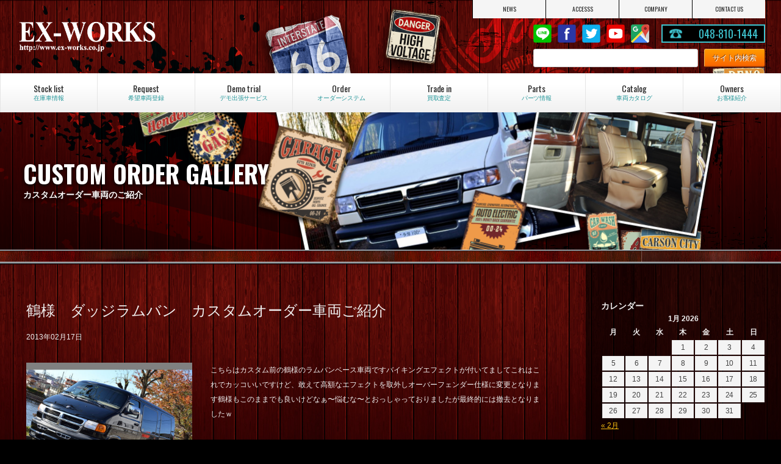

--- FILE ---
content_type: text/html; charset=UTF-8
request_url: https://www.ex-works.co.jp/order/example/27876
body_size: 13595
content:
<!doctype html>
<!--[if lt IE 7]>      <html class="no-js lt-ie9 lt-ie8 lt-ie7"> <![endif]-->
<!--[if IE 7]>         <html class="no-js lt-ie9 lt-ie8"> <![endif]-->
<!--[if IE 8]>         <html class="no-js lt-ie9"> <![endif]-->
<!--[if gt IE 8]><!-->
<html class="no-js">
<!--<![endif]-->
<head>

<!-- Google Tag Manager -->
<script>(function(w,d,s,l,i){w[l]=w[l]||[];w[l].push({'gtm.start':
new Date().getTime(),event:'gtm.js'});var f=d.getElementsByTagName(s)[0],
j=d.createElement(s),dl=l!='dataLayer'?'&l='+l:'';j.async=true;j.src=
'https://www.googletagmanager.com/gtm.js?id='+i+dl;f.parentNode.insertBefore(j,f);
})(window,document,'script','dataLayer','GTM-N2JTTJS');</script>
<!-- End Google Tag Manager -->

<meta charset="UTF-8">
<title>鶴様　ダッジラムバン　カスタムオーダー車両ご紹介 | EX-WORKS</title>
<meta name="description" content="ダッジバン専門店のエクスワークス。ダッジ、ダッジラムバン、ダッジバンの中古車やパーツを多数販売中。">
<meta name="keywords" content="ダッジ,ダッジバン,ダッチバン,ダッヂバン,ダッジラム,ダッジラムバン,中古車,パーツ,メンテナンス,修理,買取,アメ車,アメリカ車">
<meta name="viewport" content="width=device-width">
<meta name="format-detection" content="telephone=no">
<link href="https://fonts.googleapis.com/css?family=Oswald:300,400,700" rel="stylesheet">
<link href="https://www.ex-works.co.jp/wordpress/wp-content/themes/ex-works2017/css/common.css" rel="stylesheet" type="text/css">
<link href="https://www.ex-works.co.jp/wordpress/wp-content/themes/ex-works2017/css/contents.css" rel="stylesheet" type="text/css">


    
    
<!--リキャプチャアイコン表示調整-->    
      
<!--リキャプチャアイコン非表示-->
<link href="https://www.ex-works.co.jp/wordpress/wp-content/themes/ex-works2017/css/recaptcha.css" rel="stylesheet" type="text/css">   
    
    
    
<!--在庫一覧価格表示修正-->    
      
    
    
    
    
<!-- [if lt IE 9 ]>
<script src="https://html5shiv.googlecode.com/svn/trunk/html5.js"></script>
<![endif]-->
<!-- [if lt IE 9 ]>
<script src="https://css3-mediaqueries-js.googlecode.com/svn/trunk/css3-mediaqueries.js"></script>
<![endif]-->
<!--[if gte IE 9]>
  <style type="text/css">
    .gradient {
       filter: none;
    }
  </style>
<![endif]-->

<script src="//ajax.googleapis.com/ajax/libs/jquery/1.11.0/jquery.min.js"></script>
<script>window.jQuery || document.write('<script src="https://www.ex-works.co.jp/wordpress/wp-content/themes/ex-works2017/js/jquery-1.11.0.min.js"><\/script>')</script>

    
<script src="https://www.ex-works.co.jp/wordpress/wp-content/themes/ex-works2017/js/modernizr-2.6.2-respond-1.1.0.min.js"></script>

    

    
<!-- WP CSS -->
<link rel="stylesheet" href="https://www.ex-works.co.jp/wordpress/wp-content/themes/ex-works2017/style.css">


<script>

  (function(i,s,o,g,r,a,m){i['GoogleAnalyticsObject']=r;i[r]=i[r]||function(){

  (i[r].q=i[r].q||[]).push(arguments)},i[r].l=1*new Date();a=s.createElement(o),

  m=s.getElementsByTagName(o)[0];a.async=1;a.src=g;m.parentNode.insertBefore(a,m)

  })(window,document,'script','https://www.google-analytics.com/analytics.js','ga');

 

  ga('create', 'UA-15295962-1', 'auto');

  ga('send', 'pageview');

 

</script>


<meta name='robots' content='max-image-preview:large' />
<link rel="alternate" title="oEmbed (JSON)" type="application/json+oembed" href="https://www.ex-works.co.jp/wp-json/oembed/1.0/embed?url=https%3A%2F%2Fwww.ex-works.co.jp%2Forder%2Fexample%2F27876" />
<link rel="alternate" title="oEmbed (XML)" type="text/xml+oembed" href="https://www.ex-works.co.jp/wp-json/oembed/1.0/embed?url=https%3A%2F%2Fwww.ex-works.co.jp%2Forder%2Fexample%2F27876&#038;format=xml" />
<style id='wp-img-auto-sizes-contain-inline-css' type='text/css'>
img:is([sizes=auto i],[sizes^="auto," i]){contain-intrinsic-size:3000px 1500px}
/*# sourceURL=wp-img-auto-sizes-contain-inline-css */
</style>
<link rel='stylesheet' id='sbi_styles-css' href='https://www.ex-works.co.jp/wordpress/wp-content/plugins/instagram-feed/css/sbi-styles.min.css?ver=6.10.0' type='text/css' media='all' />
<style id='wp-emoji-styles-inline-css' type='text/css'>

	img.wp-smiley, img.emoji {
		display: inline !important;
		border: none !important;
		box-shadow: none !important;
		height: 1em !important;
		width: 1em !important;
		margin: 0 0.07em !important;
		vertical-align: -0.1em !important;
		background: none !important;
		padding: 0 !important;
	}
/*# sourceURL=wp-emoji-styles-inline-css */
</style>
<style id='wp-block-library-inline-css' type='text/css'>
:root{--wp-block-synced-color:#7a00df;--wp-block-synced-color--rgb:122,0,223;--wp-bound-block-color:var(--wp-block-synced-color);--wp-editor-canvas-background:#ddd;--wp-admin-theme-color:#007cba;--wp-admin-theme-color--rgb:0,124,186;--wp-admin-theme-color-darker-10:#006ba1;--wp-admin-theme-color-darker-10--rgb:0,107,160.5;--wp-admin-theme-color-darker-20:#005a87;--wp-admin-theme-color-darker-20--rgb:0,90,135;--wp-admin-border-width-focus:2px}@media (min-resolution:192dpi){:root{--wp-admin-border-width-focus:1.5px}}.wp-element-button{cursor:pointer}:root .has-very-light-gray-background-color{background-color:#eee}:root .has-very-dark-gray-background-color{background-color:#313131}:root .has-very-light-gray-color{color:#eee}:root .has-very-dark-gray-color{color:#313131}:root .has-vivid-green-cyan-to-vivid-cyan-blue-gradient-background{background:linear-gradient(135deg,#00d084,#0693e3)}:root .has-purple-crush-gradient-background{background:linear-gradient(135deg,#34e2e4,#4721fb 50%,#ab1dfe)}:root .has-hazy-dawn-gradient-background{background:linear-gradient(135deg,#faaca8,#dad0ec)}:root .has-subdued-olive-gradient-background{background:linear-gradient(135deg,#fafae1,#67a671)}:root .has-atomic-cream-gradient-background{background:linear-gradient(135deg,#fdd79a,#004a59)}:root .has-nightshade-gradient-background{background:linear-gradient(135deg,#330968,#31cdcf)}:root .has-midnight-gradient-background{background:linear-gradient(135deg,#020381,#2874fc)}:root{--wp--preset--font-size--normal:16px;--wp--preset--font-size--huge:42px}.has-regular-font-size{font-size:1em}.has-larger-font-size{font-size:2.625em}.has-normal-font-size{font-size:var(--wp--preset--font-size--normal)}.has-huge-font-size{font-size:var(--wp--preset--font-size--huge)}.has-text-align-center{text-align:center}.has-text-align-left{text-align:left}.has-text-align-right{text-align:right}.has-fit-text{white-space:nowrap!important}#end-resizable-editor-section{display:none}.aligncenter{clear:both}.items-justified-left{justify-content:flex-start}.items-justified-center{justify-content:center}.items-justified-right{justify-content:flex-end}.items-justified-space-between{justify-content:space-between}.screen-reader-text{border:0;clip-path:inset(50%);height:1px;margin:-1px;overflow:hidden;padding:0;position:absolute;width:1px;word-wrap:normal!important}.screen-reader-text:focus{background-color:#ddd;clip-path:none;color:#444;display:block;font-size:1em;height:auto;left:5px;line-height:normal;padding:15px 23px 14px;text-decoration:none;top:5px;width:auto;z-index:100000}html :where(.has-border-color){border-style:solid}html :where([style*=border-top-color]){border-top-style:solid}html :where([style*=border-right-color]){border-right-style:solid}html :where([style*=border-bottom-color]){border-bottom-style:solid}html :where([style*=border-left-color]){border-left-style:solid}html :where([style*=border-width]){border-style:solid}html :where([style*=border-top-width]){border-top-style:solid}html :where([style*=border-right-width]){border-right-style:solid}html :where([style*=border-bottom-width]){border-bottom-style:solid}html :where([style*=border-left-width]){border-left-style:solid}html :where(img[class*=wp-image-]){height:auto;max-width:100%}:where(figure){margin:0 0 1em}html :where(.is-position-sticky){--wp-admin--admin-bar--position-offset:var(--wp-admin--admin-bar--height,0px)}@media screen and (max-width:600px){html :where(.is-position-sticky){--wp-admin--admin-bar--position-offset:0px}}

/*# sourceURL=wp-block-library-inline-css */
</style><style id='global-styles-inline-css' type='text/css'>
:root{--wp--preset--aspect-ratio--square: 1;--wp--preset--aspect-ratio--4-3: 4/3;--wp--preset--aspect-ratio--3-4: 3/4;--wp--preset--aspect-ratio--3-2: 3/2;--wp--preset--aspect-ratio--2-3: 2/3;--wp--preset--aspect-ratio--16-9: 16/9;--wp--preset--aspect-ratio--9-16: 9/16;--wp--preset--color--black: #000000;--wp--preset--color--cyan-bluish-gray: #abb8c3;--wp--preset--color--white: #ffffff;--wp--preset--color--pale-pink: #f78da7;--wp--preset--color--vivid-red: #cf2e2e;--wp--preset--color--luminous-vivid-orange: #ff6900;--wp--preset--color--luminous-vivid-amber: #fcb900;--wp--preset--color--light-green-cyan: #7bdcb5;--wp--preset--color--vivid-green-cyan: #00d084;--wp--preset--color--pale-cyan-blue: #8ed1fc;--wp--preset--color--vivid-cyan-blue: #0693e3;--wp--preset--color--vivid-purple: #9b51e0;--wp--preset--gradient--vivid-cyan-blue-to-vivid-purple: linear-gradient(135deg,rgb(6,147,227) 0%,rgb(155,81,224) 100%);--wp--preset--gradient--light-green-cyan-to-vivid-green-cyan: linear-gradient(135deg,rgb(122,220,180) 0%,rgb(0,208,130) 100%);--wp--preset--gradient--luminous-vivid-amber-to-luminous-vivid-orange: linear-gradient(135deg,rgb(252,185,0) 0%,rgb(255,105,0) 100%);--wp--preset--gradient--luminous-vivid-orange-to-vivid-red: linear-gradient(135deg,rgb(255,105,0) 0%,rgb(207,46,46) 100%);--wp--preset--gradient--very-light-gray-to-cyan-bluish-gray: linear-gradient(135deg,rgb(238,238,238) 0%,rgb(169,184,195) 100%);--wp--preset--gradient--cool-to-warm-spectrum: linear-gradient(135deg,rgb(74,234,220) 0%,rgb(151,120,209) 20%,rgb(207,42,186) 40%,rgb(238,44,130) 60%,rgb(251,105,98) 80%,rgb(254,248,76) 100%);--wp--preset--gradient--blush-light-purple: linear-gradient(135deg,rgb(255,206,236) 0%,rgb(152,150,240) 100%);--wp--preset--gradient--blush-bordeaux: linear-gradient(135deg,rgb(254,205,165) 0%,rgb(254,45,45) 50%,rgb(107,0,62) 100%);--wp--preset--gradient--luminous-dusk: linear-gradient(135deg,rgb(255,203,112) 0%,rgb(199,81,192) 50%,rgb(65,88,208) 100%);--wp--preset--gradient--pale-ocean: linear-gradient(135deg,rgb(255,245,203) 0%,rgb(182,227,212) 50%,rgb(51,167,181) 100%);--wp--preset--gradient--electric-grass: linear-gradient(135deg,rgb(202,248,128) 0%,rgb(113,206,126) 100%);--wp--preset--gradient--midnight: linear-gradient(135deg,rgb(2,3,129) 0%,rgb(40,116,252) 100%);--wp--preset--font-size--small: 13px;--wp--preset--font-size--medium: 20px;--wp--preset--font-size--large: 36px;--wp--preset--font-size--x-large: 42px;--wp--preset--spacing--20: 0.44rem;--wp--preset--spacing--30: 0.67rem;--wp--preset--spacing--40: 1rem;--wp--preset--spacing--50: 1.5rem;--wp--preset--spacing--60: 2.25rem;--wp--preset--spacing--70: 3.38rem;--wp--preset--spacing--80: 5.06rem;--wp--preset--shadow--natural: 6px 6px 9px rgba(0, 0, 0, 0.2);--wp--preset--shadow--deep: 12px 12px 50px rgba(0, 0, 0, 0.4);--wp--preset--shadow--sharp: 6px 6px 0px rgba(0, 0, 0, 0.2);--wp--preset--shadow--outlined: 6px 6px 0px -3px rgb(255, 255, 255), 6px 6px rgb(0, 0, 0);--wp--preset--shadow--crisp: 6px 6px 0px rgb(0, 0, 0);}:where(.is-layout-flex){gap: 0.5em;}:where(.is-layout-grid){gap: 0.5em;}body .is-layout-flex{display: flex;}.is-layout-flex{flex-wrap: wrap;align-items: center;}.is-layout-flex > :is(*, div){margin: 0;}body .is-layout-grid{display: grid;}.is-layout-grid > :is(*, div){margin: 0;}:where(.wp-block-columns.is-layout-flex){gap: 2em;}:where(.wp-block-columns.is-layout-grid){gap: 2em;}:where(.wp-block-post-template.is-layout-flex){gap: 1.25em;}:where(.wp-block-post-template.is-layout-grid){gap: 1.25em;}.has-black-color{color: var(--wp--preset--color--black) !important;}.has-cyan-bluish-gray-color{color: var(--wp--preset--color--cyan-bluish-gray) !important;}.has-white-color{color: var(--wp--preset--color--white) !important;}.has-pale-pink-color{color: var(--wp--preset--color--pale-pink) !important;}.has-vivid-red-color{color: var(--wp--preset--color--vivid-red) !important;}.has-luminous-vivid-orange-color{color: var(--wp--preset--color--luminous-vivid-orange) !important;}.has-luminous-vivid-amber-color{color: var(--wp--preset--color--luminous-vivid-amber) !important;}.has-light-green-cyan-color{color: var(--wp--preset--color--light-green-cyan) !important;}.has-vivid-green-cyan-color{color: var(--wp--preset--color--vivid-green-cyan) !important;}.has-pale-cyan-blue-color{color: var(--wp--preset--color--pale-cyan-blue) !important;}.has-vivid-cyan-blue-color{color: var(--wp--preset--color--vivid-cyan-blue) !important;}.has-vivid-purple-color{color: var(--wp--preset--color--vivid-purple) !important;}.has-black-background-color{background-color: var(--wp--preset--color--black) !important;}.has-cyan-bluish-gray-background-color{background-color: var(--wp--preset--color--cyan-bluish-gray) !important;}.has-white-background-color{background-color: var(--wp--preset--color--white) !important;}.has-pale-pink-background-color{background-color: var(--wp--preset--color--pale-pink) !important;}.has-vivid-red-background-color{background-color: var(--wp--preset--color--vivid-red) !important;}.has-luminous-vivid-orange-background-color{background-color: var(--wp--preset--color--luminous-vivid-orange) !important;}.has-luminous-vivid-amber-background-color{background-color: var(--wp--preset--color--luminous-vivid-amber) !important;}.has-light-green-cyan-background-color{background-color: var(--wp--preset--color--light-green-cyan) !important;}.has-vivid-green-cyan-background-color{background-color: var(--wp--preset--color--vivid-green-cyan) !important;}.has-pale-cyan-blue-background-color{background-color: var(--wp--preset--color--pale-cyan-blue) !important;}.has-vivid-cyan-blue-background-color{background-color: var(--wp--preset--color--vivid-cyan-blue) !important;}.has-vivid-purple-background-color{background-color: var(--wp--preset--color--vivid-purple) !important;}.has-black-border-color{border-color: var(--wp--preset--color--black) !important;}.has-cyan-bluish-gray-border-color{border-color: var(--wp--preset--color--cyan-bluish-gray) !important;}.has-white-border-color{border-color: var(--wp--preset--color--white) !important;}.has-pale-pink-border-color{border-color: var(--wp--preset--color--pale-pink) !important;}.has-vivid-red-border-color{border-color: var(--wp--preset--color--vivid-red) !important;}.has-luminous-vivid-orange-border-color{border-color: var(--wp--preset--color--luminous-vivid-orange) !important;}.has-luminous-vivid-amber-border-color{border-color: var(--wp--preset--color--luminous-vivid-amber) !important;}.has-light-green-cyan-border-color{border-color: var(--wp--preset--color--light-green-cyan) !important;}.has-vivid-green-cyan-border-color{border-color: var(--wp--preset--color--vivid-green-cyan) !important;}.has-pale-cyan-blue-border-color{border-color: var(--wp--preset--color--pale-cyan-blue) !important;}.has-vivid-cyan-blue-border-color{border-color: var(--wp--preset--color--vivid-cyan-blue) !important;}.has-vivid-purple-border-color{border-color: var(--wp--preset--color--vivid-purple) !important;}.has-vivid-cyan-blue-to-vivid-purple-gradient-background{background: var(--wp--preset--gradient--vivid-cyan-blue-to-vivid-purple) !important;}.has-light-green-cyan-to-vivid-green-cyan-gradient-background{background: var(--wp--preset--gradient--light-green-cyan-to-vivid-green-cyan) !important;}.has-luminous-vivid-amber-to-luminous-vivid-orange-gradient-background{background: var(--wp--preset--gradient--luminous-vivid-amber-to-luminous-vivid-orange) !important;}.has-luminous-vivid-orange-to-vivid-red-gradient-background{background: var(--wp--preset--gradient--luminous-vivid-orange-to-vivid-red) !important;}.has-very-light-gray-to-cyan-bluish-gray-gradient-background{background: var(--wp--preset--gradient--very-light-gray-to-cyan-bluish-gray) !important;}.has-cool-to-warm-spectrum-gradient-background{background: var(--wp--preset--gradient--cool-to-warm-spectrum) !important;}.has-blush-light-purple-gradient-background{background: var(--wp--preset--gradient--blush-light-purple) !important;}.has-blush-bordeaux-gradient-background{background: var(--wp--preset--gradient--blush-bordeaux) !important;}.has-luminous-dusk-gradient-background{background: var(--wp--preset--gradient--luminous-dusk) !important;}.has-pale-ocean-gradient-background{background: var(--wp--preset--gradient--pale-ocean) !important;}.has-electric-grass-gradient-background{background: var(--wp--preset--gradient--electric-grass) !important;}.has-midnight-gradient-background{background: var(--wp--preset--gradient--midnight) !important;}.has-small-font-size{font-size: var(--wp--preset--font-size--small) !important;}.has-medium-font-size{font-size: var(--wp--preset--font-size--medium) !important;}.has-large-font-size{font-size: var(--wp--preset--font-size--large) !important;}.has-x-large-font-size{font-size: var(--wp--preset--font-size--x-large) !important;}
/*# sourceURL=global-styles-inline-css */
</style>

<style id='classic-theme-styles-inline-css' type='text/css'>
/*! This file is auto-generated */
.wp-block-button__link{color:#fff;background-color:#32373c;border-radius:9999px;box-shadow:none;text-decoration:none;padding:calc(.667em + 2px) calc(1.333em + 2px);font-size:1.125em}.wp-block-file__button{background:#32373c;color:#fff;text-decoration:none}
/*# sourceURL=/wp-includes/css/classic-themes.min.css */
</style>
<link rel='stylesheet' id='contact-form-7-css' href='https://www.ex-works.co.jp/wordpress/wp-content/plugins/contact-form-7/includes/css/styles.css?ver=6.1.4' type='text/css' media='all' />
<link rel='stylesheet' id='dashicons-css' href='https://www.ex-works.co.jp/wordpress/wp-includes/css/dashicons.min.css?ver=6.9' type='text/css' media='all' />
<link rel='stylesheet' id='themename-style-css' href='https://www.ex-works.co.jp/wordpress/wp-content/themes/ex-works2017/style.css?ver=1.0' type='text/css' media='all' />
<link rel='stylesheet' id='fancybox-css' href='https://www.ex-works.co.jp/wordpress/wp-content/plugins/easy-fancybox/fancybox/1.5.4/jquery.fancybox.min.css?ver=6.9' type='text/css' media='screen' />
<script type="text/javascript" src="https://www.ex-works.co.jp/wordpress/wp-includes/js/jquery/jquery.min.js?ver=3.7.1" id="jquery-core-js"></script>
<script type="text/javascript" src="https://www.ex-works.co.jp/wordpress/wp-includes/js/jquery/jquery-migrate.min.js?ver=3.4.1" id="jquery-migrate-js"></script>
<link rel="https://api.w.org/" href="https://www.ex-works.co.jp/wp-json/" /><link rel="EditURI" type="application/rsd+xml" title="RSD" href="https://www.ex-works.co.jp/wordpress/xmlrpc.php?rsd" />
<meta name="generator" content="WordPress 6.9" />
<link rel="canonical" href="https://www.ex-works.co.jp/order/example/27876" />
<link rel='shortlink' href='https://www.ex-works.co.jp/?p=27876' />






<!-- Global site tag (gtag.js) - Google Ads: 1068143880 --> <script async src="https://www.googletagmanager.com/gtag/js?id=AW-1068143880"></script> <script> window.dataLayer = window.dataLayer || []; function gtag(){dataLayer.push(arguments);} gtag('js', new Date()); gtag('config', 'AW-1068143880'); </script> 

<!-- Event snippet for 電話コンバージョン conversion page In your html page, add the snippet and call gtag_report_conversion when someone clicks on the chosen link or button. --> <script> function gtag_report_conversion(url) { var callback = function () { if (typeof(url) != 'undefined') { window.location = url; } }; gtag('event', 'conversion', { 'send_to': 'AW-1068143880/6NhICMex0PABEIiqqv0D', 'event_callback': callback }); return false; } </script> 
    
    
    




<script>
document.addEventListener( 'wpcf7mailsent', function( event ) {
    location = 'https://www.ex-works.co.jp/thanks/';
}, false );
</script>






</head>

<body id="no-recaptcha-badge">
 

<!-- Google Tag Manager (noscript) -->
<noscript><iframe src="https://www.googletagmanager.com/ns.html?id=GTM-N2JTTJS"
height="0" width="0" style="display:none;visibility:hidden"></iframe></noscript>
<!-- End Google Tag Manager (noscript) -->
    
<section id="wrapper" class="cf">

<!-- Topsection -->
<section id="topsection">
<div id="tpbody" class="cf">

<!-- Header -->
<header id="header">
  <div id="hrbody" class="cf">
    <h1><a href="https://www.ex-works.co.jp">EX-WORKS</a></h1>
    <div id="hrright" class="cf">
      <ul id="hrmenu" class="cf">
        <li class="hrm_unit1"><a href="https://www.ex-works.co.jp/news"><span class="hrmc1">NEWS</span><span class="hrmc2">ニュース</span></a></li>
        <li class="hrm_unit1"><a href="https://www.ex-works.co.jp/access"><span class="hrmc1">ACCESSS</span><span class="hrmc2">アクセス</span></a></li>
        <li class="hrm_unit1"><a href="https://www.ex-works.co.jp/company"><span class="hrmc1">COMPANY</span><span class="hrmc2">会社概要</span></a></li>
        <li class="hrm_unit1"><a href="https://www.ex-works.co.jp/contact"><span class="hrmc1">CONTACT US</span><span class="hrmc2">お問い合わせ</span></a></li>
        <li class="hrm_unit2"><a href="#menu" class="menu-link">MENU</a></li>
      </ul>
      <ul id="hrcc" class="cf">
        <li class="hrcc_unit1"><a href="https://www.ex-works.co.jp/line" id="ic-line">LINE@</a></li>
        <li class="hrcc_unit1"><a href="https://www.facebook.com/dodge.exworks/" target="_blank" id="ic-fb">Facebook</a></li>
        <li class="hrcc_unit1"><a href="https://twitter.com/dodgeramvan" target="_blank" id="ic-tw">twitter</a></li>
        <li class="hrcc_unit1"><a href="https://www.youtube.com/channel/UCwXLTQ4rudFxGBfMisVBehw" target="_blank" id="ic-yt">Youtube</a></li>
        <li class="hrcc_unit1"><a href="https://www.google.com/maps/place/%E3%82%A8%E3%82%AF%E3%82%B9%E3%83%BB%E3%83%AF%E3%83%BC%E3%82%AF%E3%82%B9/@35.8665412,139.6939947,14.38z/data=!4m5!3m4!1s0x601895478b17047b:0xe4a16f5a9d6c17d4!8m2!3d35.8624695!4d139.702742?hl=ja" target="_blank" id="ic-gmap">Google Map</a></li>              
        <li class="hrcc_unit2"><a onclick="return gtag_report_conversion('tel:0488101444');" href="tel:0488101444" id="ic-tel">048-810-1444</a>048-810-1444</a></li>
      </ul>
      
      
      
        <!-- サイト内検索 -->
<div id="hrsearch"><form action="https://www.google.com/search" method="get"><input type="hidden" name="hl" value="ja"><input type="hidden" name="as_sitesearch" value="https://www.ex-works.co.jp/"><div id="searchbox2"><input name="q" type="text" class="fomsr cf" value=""><input class="fbn cf" type="submit" value="サイト内検索"></div></form></div>
  
      
      
      
      
      
      
    </div>
  </div>
</header>
<!-- /Header --> 

<!-- Contents menu -->
<div id="menubody"> 
  <!--Begin Pattern HTML-->
  <div id="menu_pc">
    <ul>
      <li><a href="https://www.ex-works.co.jp/stock"><span class="m_ent">Stock list</span><span class="m_jpt">在庫車情報</span></a></li>
      <li><a href="https://www.ex-works.co.jp/request"><span class="m_ent">Request</span><span class="m_jpt">希望車両登録</span></a></li>
      <li><a href="https://www.ex-works.co.jp/demo"><span class="m_ent">Demo trial</span><span class="m_jpt">デモ出張サービス</span></a></li>
      <li><a href="https://www.ex-works.co.jp/order"><span class="m_ent">Order</span><span class="m_jpt">オーダーシステム</span></a></li>
      <li><a href="https://www.ex-works.co.jp/trade"><span class="m_ent">Trade in</span><span class="m_jpt">買取査定</span></a></li>
      <li><a href="https://www.ex-works.co.jp/parts"><span class="m_ent">Parts</span><span class="m_jpt">パーツ情報</span></a></li>
      <li><a href="https://www.ex-works.co.jp/catalog"><span class="m_ent">Catalog</span><span class="m_jpt">車両カタログ</span></a></li>
      <li><a href="https://www.ex-works.co.jp/owners"><span class="m_ent">Owners</span><span class="m_jpt">お客様紹介</span></a></li>
    </ul>
  </div>
  <!--End Pattern HTML--> 
</div>
<!-- /Contents menu --> 

<!-- Mobilemenu --> 
<!--Begin Pattern HTML-->
<nav id="menu" role="navigation">
  <div id="mobmenu" class="cf">
    <ul class="mmnom">
      <li><a href="https://www.ex-works.co.jp">トップページ</a></li>
      <li><a href="https://www.ex-works.co.jp/stock">在庫車情報</a></li>
    </ul>
    <span id="mob01">ニュース・情報</span>
    <ul class="subm">
      <li><a href="https://www.ex-works.co.jp/news">ニュース</a></li>
      <li><a href="https://www.ex-works.co.jp/campaign">キャンペーン情報</a></li>
      <li><a href="https://www.ex-works.co.jp/blog">ブログ</a></li>
      <li><a href="https://www.ex-works.co.jp/line">LINE@紹介</a></li>
    </ul>
    <span id="mob02">車両・パーツの購入/売却</span>
    <ul class="subm">
      <li><a href="https://www.ex-works.co.jp/parts">パーツ情報</a></li>
      <li><a href="https://www.ex-works.co.jp/warranty">車両保証について</a></li>
      <li><a href="https://www.ex-works.co.jp/request">希望車両登録システム</a></li>
            <li><a href="https://www.ex-works.co.jp/trade">買取査定</a></li>
    </ul>
    <span id="mob03">デモ出張サービス</span>
    <ul class="subm">
      <li><a href="https://www.ex-works.co.jp/demo">デモ出張サービスのご紹介</a></li>
      <li><a href="https://www.ex-works.co.jp/demo/report">過去のレポート</a></li>
      <li><a href="https://www.ex-works.co.jp/demo/form">デモ出張サービスのお申し込み</a></li>
    </ul>
    <span id="mob04">オーダーシステム</span>
    <ul class="subm">
      <li><a href="https://www.ex-works.co.jp/order">オーダーシステムのご紹介</a></li>
      <li><a href="https://www.ex-works.co.jp/order/estimate">オーダーシステム見積依頼</a></li>
      <li><a href="https://www.ex-works.co.jp/order/example">カスタムオーダー車両のご紹介</a></li>
      <li><a href="https://www.ex-works.co.jp/order/casestudy">オーダー車両制作工程のご紹介</a></li>
    </ul>
    <span id="mob05">フォードエコノラインについて</span>
    <ul class="subm">
      <li><a href="https://www.ex-works.co.jp/econoline">フォードエコノラインとは</a></li>
      <li><a href="https://www.ex-works.co.jp/econoline/custom">カスタム車の紹介</a></li>
    </ul>
    <span id="mob06">ダッジバンについて</span>
    <ul class="subm">
      <li><a href="https://www.ex-works.co.jp/catalog">車両カタログ</a></li>
      <li><a href="https://www.ex-works.co.jp/catalog/seat-arrange">シートアレンジ紹介</a></li>
      <li><a href="https://www.ex-works.co.jp/qa">素朴な疑問にお答えします</a></li>
      <li><a href="https://www.ex-works.co.jp/qa/qa001">コンバージョンとパッセンジャー違い</a></li>
      <li><a href="https://www.ex-works.co.jp/qa/qa002">ダッジラムバンの維持費について</a></li>
    </ul>
    <span id="mob07">会社情報</span>
    <ul class="subm">
      <li><a href="https://www.ex-works.co.jp/company">会社紹介</a></li>
      <li><a href="https://www.ex-works.co.jp/access">アクセスマップ</a></li>
      <li><a href="https://www.ex-works.co.jp/contact">お問い合わせ</a></li>
      <li><a href="https://www.ex-works.co.jp/privacy">プライバシーポリシー</a></li>
    </ul>
  </div>
</nav>
<!-- /Mobilemenu -->
<div id="pagetitle">
  <div id="ptbody" class="cf pt-order">
    <h2>CUSTOM ORDER GALLERY</h2>
    <p>カスタムオーダー車両のご紹介</p>
  </div>
</div>
</div>
</section>
<!-- /Topsection --> 

<!-- MSP -->
<section id="msp" class="cf">
  <div class="mmbody0 cf">
    <div class="mmbleft cf">
      <div class="mmbody cf">
    
<div id="bbs-detail" class="type-2">
    <div class="row entry-info">
    <h2 class="title">
      鶴様　ダッジラムバン　カスタムオーダー車両ご紹介    </h2>
    <p class="bbs-date">
      2013年02月17日    </p>
  </div>
  <div class="row">
    <div class="img-container-wrap">
                  <div class="row img-tx-row">
        <div class="col-img">
          <div class="img-container-bbs">
                        <a href="/vcsImg/bbs/382-1/l/382-1_01_0000072_1.jpg"> <img src="/vcsImg/bbs/382-1/l/382-1_01_0000072_1.jpg" /> </a>
                      </div>
        </div>
        <div class="col-txt">
          <div class="tx-container">
                        <p>こちらはカスタム前の鶴様のラムバンベース車両ですバイキングエフェクトが付いてましてこれはこれでカッコいいですけど、敢えて高額なエフェクトを取外しオーバーフェンダー仕様に変更となります鶴様もこのままでも良いけどなぁ〜悩むな〜とおっしゃっておりましたが最終的には撤去となりましたｗ</p>
                      </div>
        </div>
      </div>
                  <div class="row img-tx-row">
        <div class="col-img">
          <div class="img-container-bbs">
                        <a href="/vcsImg/bbs/382-1/l/382-1_01_0000072_2.jpg"> <img src="/vcsImg/bbs/382-1/l/382-1_01_0000072_2.jpg" /> </a>
                      </div>
        </div>
        <div class="col-txt">
          <div class="tx-container">
                        <p>最近、エフェクト付が少なくなってきましたので新鮮ですね〜</p>
                      </div>
        </div>
      </div>
                  <div class="row img-tx-row">
        <div class="col-img">
          <div class="img-container-bbs">
                        <a href="/vcsImg/bbs/382-1/l/382-1_01_0000072_3.jpg"> <img src="/vcsImg/bbs/382-1/l/382-1_01_0000072_3.jpg" /> </a>
                      </div>
        </div>
        <div class="col-txt">
          <div class="tx-container">
                        <p>なんかもったいない気もしますが・・・と思っていたら、前オーナーさんがエアロいらないならちょうだい！って事で再利用する事になりましたｖゴミが減りエコですね！エコ！！</p>
                      </div>
        </div>
      </div>
                  <div class="row img-tx-row">
        <div class="col-img">
          <div class="img-container-bbs">
                        <a href="/vcsImg/bbs/382-1/l/382-1_01_0000072_4.jpg"> <img src="/vcsImg/bbs/382-1/l/382-1_01_0000072_4.jpg" /> </a>
                      </div>
        </div>
        <div class="col-txt">
          <div class="tx-container">
                        <p>フロントマスクも迫力があってよろしいかと！</p>
                      </div>
        </div>
      </div>
                  <div class="row img-tx-row">
        <div class="col-img">
          <div class="img-container-bbs">
                        <a href="/vcsImg/bbs/382-1/l/382-1_01_0000072_5.jpg"> <img src="/vcsImg/bbs/382-1/l/382-1_01_0000072_5.jpg" /> </a>
                      </div>
        </div>
        <div class="col-txt">
          <div class="tx-container">
                        <p>秋も終わりに近づいていた頃でしたね！車とは全く関係ありませんけどね秋にオーダーしたんだね〜と言う思い出にｗ</p>
                      </div>
        </div>
      </div>
                  <div class="row img-tx-row">
        <div class="col-img">
          <div class="img-container-bbs">
                        <a href="/vcsImg/bbs/382-1/l/382-1_01_0000072_6.jpg"> <img src="/vcsImg/bbs/382-1/l/382-1_01_0000072_6.jpg" /> </a>
                      </div>
        </div>
        <div class="col-txt">
          <div class="tx-container">
                        <p>そして、ど〜ん！！カスタム途中経過は北風と一緒に一気に吹き飛ばし完成写真！ストームチタニウムにオールペイントしオーバーフェンダー＆ワイドホイール装着</p>
                      </div>
        </div>
      </div>
                  <div class="row img-tx-row">
        <div class="col-img">
          <div class="img-container-bbs">
                        <a href="/vcsImg/bbs/382-1/l/382-1_01_0000072_7.jpg"> <img src="/vcsImg/bbs/382-1/l/382-1_01_0000072_7.jpg" /> </a>
                      </div>
        </div>
        <div class="col-txt">
          <div class="tx-container">
                        <p>ミッキートンプソンクラシック３！クラシック2は廃盤になってしまいこれからは３です！</p>
                      </div>
        </div>
      </div>
                  <div class="row img-tx-row">
        <div class="col-img">
          <div class="img-container-bbs">
                        <a href="/vcsImg/bbs/382-1/l/382-1_01_0000072_8.jpg"> <img src="/vcsImg/bbs/382-1/l/382-1_01_0000072_8.jpg" /> </a>
                      </div>
        </div>
        <div class="col-txt">
          <div class="tx-container">
                        <p>しかもマッドブラックですよ！</p>
                      </div>
        </div>
      </div>
                  <div class="row img-tx-row">
        <div class="col-img">
          <div class="img-container-bbs">
                        <a href="/vcsImg/bbs/382-1/l/382-1_01_0000072_9.jpg"> <img src="/vcsImg/bbs/382-1/l/382-1_01_0000072_9.jpg" /> </a>
                      </div>
        </div>
        <div class="col-txt">
          <div class="tx-container">
                        <p>私個人的にはＭ/Ｔの打刻が気に入ってますセンターキャップもおしゃれですね</p>
                      </div>
        </div>
      </div>
                  <div class="row img-tx-row">
        <div class="col-img">
          <div class="img-container-bbs">
                        <a href="/vcsImg/bbs/382-1/l/382-1_01_0000072_10.jpg"> <img src="/vcsImg/bbs/382-1/l/382-1_01_0000072_10.jpg" /> </a>
                      </div>
        </div>
        <div class="col-txt">
          <div class="tx-container">
                        <p>インテリアはストックのままですがそろそろシートが本国から届きますのでそのタイミングでインテリアも交換です！</p>
                      </div>
        </div>
      </div>
                  <div class="row img-tx-row">
        <div class="col-img">
          <div class="img-container-bbs">
                        <a href="/vcsImg/bbs/382-1/l/382-1_01_0000072_11.jpg"> <img src="/vcsImg/bbs/382-1/l/382-1_01_0000072_11.jpg" /> </a>
                      </div>
        </div>
        <div class="col-txt">
          <div class="tx-container">
                        <p>リージェンシーのシートも悪くないですが！撤去予定ですインテリアのカスタムが終了しましたら再度更新したいと思います</p>
                      </div>
        </div>
      </div>
                                                                      </div>
  </div>
  <div class="row">
    <div class="txt-container-wrap">
            <div id="related-link">
                <p> <a href="http://www.ex-works.co.jp/order/example.html" target="_blank">
                    <span><b>カスタムオーダー車両　一覧はこちらから</b></span>
                    </a> </p>
                        <p> <a href="http://www.ex-works.co.jp/BbsDetail/pattern_c/shop_382-1/bbs_01/article_0000071/css_1017/type_2.html" target="_blank">
                    <span>野村様　ラムバンカスタム車両ご紹介</span>
                    </a> </p>
                        <p> <a href="http://www.ex-works.co.jp/BbsDetail/pattern_c/shop_382-1/bbs_01/article_0000070/css_1017/type_2.html" target="_blank">
                    <span>Ｎ様　ラムバンカスタム車両ご紹介</span>
                    </a> </p>
                              </div>
    </div>
  </div>
  </div>
<div class="nav-below clearfix"> <span class="nav-previous">
  <a href="https://www.ex-works.co.jp/order/example/27877" rel="prev"><i class="fa fa-angle-double-left"></i> 前の記事</a>  </span> <span class="nav-next">
  <a href="https://www.ex-works.co.jp/order/example/27875" rel="next">次の記事 <i class="fa fa-angle-double-right"></i></a>  </span> </div>
<!-- /.nav-below -->
<p><a href="https://www.ex-works.co.jp/contact?contact-url=https://www.ex-works.co.jp/order/example/27876" class="txtbn_contact-single">お問合せはこちら</a></p>




 </div>
    </div>
    <div class="mmbright-post cf">
        <div class="widget-area">
    <ul>
        
        
        

        
      <!--example専用のカレンダーウィジット取得-->
      <li id="custom-post-type-calendar-3" class="panel panel-default clearfix widget_calendar"><div class="panel-heading"><h3 class="widget-title">カレンダー</h3></div><div class="calendar_wrap"><table class="wp-calendar wp-calendar-table">
		<caption>1月 2026</caption>
		<thead>
		<tr>
		<th scope="col" title="月曜日">月</th>
		<th scope="col" title="火曜日">火</th>
		<th scope="col" title="水曜日">水</th>
		<th scope="col" title="木曜日">木</th>
		<th scope="col" title="金曜日">金</th>
		<th scope="col" title="土曜日">土</th>
		<th scope="col" title="日曜日">日</th>
		</tr>
		</thead>
		<tbody>
		<tr>
		<td colspan="3" class="pad">&nbsp;</td><td>1</td><td>2</td><td>3</td><td>4</td>
	</tr>
	<tr>
		<td>5</td><td>6</td><td>7</td><td>8</td><td>9</td><td>10</td><td>11</td>
	</tr>
	<tr>
		<td>12</td><td>13</td><td>14</td><td>15</td><td>16</td><td>17</td><td>18</td>
	</tr>
	<tr>
		<td>19</td><td class="today">20</td><td>21</td><td>22</td><td>23</td><td>24</td><td>25</td>
	</tr>
	<tr>
		<td>26</td><td>27</td><td>28</td><td>29</td><td>30</td><td>31</td>
		<td class="pad" colspan="1">&nbsp;</td>
	</tr>
	</tbody>
	</table><nav aria-label="Previous and next months" class="wp-calendar-nav">
		<span class="wp-calendar-nav-prev"><a href="https://www.ex-works.co.jp/order/example/date/2023/02">&laquo; 2月</a></span>
		<span class="pad">&nbsp;</span>
		<span class="wp-calendar-nav-next">&nbsp;</span>
		</nav></div></li>        
        
        
        
        
      <li class="widget-container">
        <h3 class="widget-title">最近の投稿</h3>
        <ul>
        
                      
          	<li><a href="https://www.ex-works.co.jp/order/example/47743">
            F様 FORD E150 カスタムオーダーご紹介！            </a>
           </li>
                      
          	<li><a href="https://www.ex-works.co.jp/order/example/44889">
            埼玉県 堀井様 フォード E150カスタムオーダーご紹介！            </a>
           </li>
                      
          	<li><a href="https://www.ex-works.co.jp/order/example/43909">
            千葉県 Ｔ様 フォード　エコノライン カスタムオーダー車両ご紹介！            </a>
           </li>
                      
          	<li><a href="https://www.ex-works.co.jp/order/example/43890">
            東京都　小池様　ラムバンカスタムオーダーご紹介！            </a>
           </li>
                      
          	<li><a href="https://www.ex-works.co.jp/order/example/43868">
            山梨県　石川様　ダッジバンカスタムオーダー車両ご紹介！            </a>
           </li>
                  
        </ul>
      </li>
      
      
      <li class="widget_archive">
      <h3 class="widget-title">月別アーカイブ</h3>
        <ul>
        	<li><a href='https://www.ex-works.co.jp/order/example/date/2023/02&post_type=example'>2023年2月</a></li>
	<li><a href='https://www.ex-works.co.jp/order/example/date/2022/01&post_type=example'>2022年1月</a></li>
	<li><a href='https://www.ex-works.co.jp/order/example/date/2021/08&post_type=example'>2021年8月</a></li>
	<li><a href='https://www.ex-works.co.jp/order/example/date/2021/07&post_type=example'>2021年7月</a></li>
	<li><a href='https://www.ex-works.co.jp/order/example/date/2021/05&post_type=example'>2021年5月</a></li>
	<li><a href='https://www.ex-works.co.jp/order/example/date/2021/04&post_type=example'>2021年4月</a></li>
	<li><a href='https://www.ex-works.co.jp/order/example/date/2021/02&post_type=example'>2021年2月</a></li>
	<li><a href='https://www.ex-works.co.jp/order/example/date/2020/11&post_type=example'>2020年11月</a></li>
	<li><a href='https://www.ex-works.co.jp/order/example/date/2020/10&post_type=example'>2020年10月</a></li>
	<li><a href='https://www.ex-works.co.jp/order/example/date/2020/09&post_type=example'>2020年9月</a></li>
	<li><a href='https://www.ex-works.co.jp/order/example/date/2020/07&post_type=example'>2020年7月</a></li>
	<li><a href='https://www.ex-works.co.jp/order/example/date/2019/12&post_type=example'>2019年12月</a></li>
	<li><a href='https://www.ex-works.co.jp/order/example/date/2019/10&post_type=example'>2019年10月</a></li>
	<li><a href='https://www.ex-works.co.jp/order/example/date/2019/08&post_type=example'>2019年8月</a></li>
	<li><a href='https://www.ex-works.co.jp/order/example/date/2019/05&post_type=example'>2019年5月</a></li>
	<li><a href='https://www.ex-works.co.jp/order/example/date/2018/12&post_type=example'>2018年12月</a></li>
	<li><a href='https://www.ex-works.co.jp/order/example/date/2018/08&post_type=example'>2018年8月</a></li>
	<li><a href='https://www.ex-works.co.jp/order/example/date/2018/06&post_type=example'>2018年6月</a></li>
	<li><a href='https://www.ex-works.co.jp/order/example/date/2018/05&post_type=example'>2018年5月</a></li>
	<li><a href='https://www.ex-works.co.jp/order/example/date/2018/04&post_type=example'>2018年4月</a></li>
	<li><a href='https://www.ex-works.co.jp/order/example/date/2018/03&post_type=example'>2018年3月</a></li>
	<li><a href='https://www.ex-works.co.jp/order/example/date/2017/08&post_type=example'>2017年8月</a></li>
	<li><a href='https://www.ex-works.co.jp/order/example/date/2017/05&post_type=example'>2017年5月</a></li>
	<li><a href='https://www.ex-works.co.jp/order/example/date/2017/04&post_type=example'>2017年4月</a></li>
	<li><a href='https://www.ex-works.co.jp/order/example/date/2017/02&post_type=example'>2017年2月</a></li>
	<li><a href='https://www.ex-works.co.jp/order/example/date/2016/10&post_type=example'>2016年10月</a></li>
	<li><a href='https://www.ex-works.co.jp/order/example/date/2016/09&post_type=example'>2016年9月</a></li>
	<li><a href='https://www.ex-works.co.jp/order/example/date/2016/08&post_type=example'>2016年8月</a></li>
	<li><a href='https://www.ex-works.co.jp/order/example/date/2016/07&post_type=example'>2016年7月</a></li>
	<li><a href='https://www.ex-works.co.jp/order/example/date/2016/04&post_type=example'>2016年4月</a></li>
	<li><a href='https://www.ex-works.co.jp/order/example/date/2016/03&post_type=example'>2016年3月</a></li>
	<li><a href='https://www.ex-works.co.jp/order/example/date/2016/02&post_type=example'>2016年2月</a></li>
	<li><a href='https://www.ex-works.co.jp/order/example/date/2016/01&post_type=example'>2016年1月</a></li>
	<li><a href='https://www.ex-works.co.jp/order/example/date/2015/01&post_type=example'>2015年1月</a></li>
	<li><a href='https://www.ex-works.co.jp/order/example/date/2014/10&post_type=example'>2014年10月</a></li>
	<li><a href='https://www.ex-works.co.jp/order/example/date/2014/09&post_type=example'>2014年9月</a></li>
	<li><a href='https://www.ex-works.co.jp/order/example/date/2014/06&post_type=example'>2014年6月</a></li>
	<li><a href='https://www.ex-works.co.jp/order/example/date/2014/01&post_type=example'>2014年1月</a></li>
	<li><a href='https://www.ex-works.co.jp/order/example/date/2013/12&post_type=example'>2013年12月</a></li>
	<li><a href='https://www.ex-works.co.jp/order/example/date/2013/10&post_type=example'>2013年10月</a></li>
	<li><a href='https://www.ex-works.co.jp/order/example/date/2013/09&post_type=example'>2013年9月</a></li>
	<li><a href='https://www.ex-works.co.jp/order/example/date/2013/08&post_type=example'>2013年8月</a></li>
	<li><a href='https://www.ex-works.co.jp/order/example/date/2013/07&post_type=example'>2013年7月</a></li>
	<li><a href='https://www.ex-works.co.jp/order/example/date/2013/04&post_type=example'>2013年4月</a></li>
	<li><a href='https://www.ex-works.co.jp/order/example/date/2013/02&post_type=example'>2013年2月</a></li>
	<li><a href='https://www.ex-works.co.jp/order/example/date/2013/01&post_type=example'>2013年1月</a></li>
	<li><a href='https://www.ex-works.co.jp/order/example/date/2012/06&post_type=example'>2012年6月</a></li>
	<li><a href='https://www.ex-works.co.jp/order/example/date/2012/04&post_type=example'>2012年4月</a></li>
	<li><a href='https://www.ex-works.co.jp/order/example/date/2012/03&post_type=example'>2012年3月</a></li>
	<li><a href='https://www.ex-works.co.jp/order/example/date/2011/12&post_type=example'>2011年12月</a></li>
	<li><a href='https://www.ex-works.co.jp/order/example/date/2011/08&post_type=example'>2011年8月</a></li>
	<li><a href='https://www.ex-works.co.jp/order/example/date/2011/07&post_type=example'>2011年7月</a></li>
	<li><a href='https://www.ex-works.co.jp/order/example/date/2011/06&post_type=example'>2011年6月</a></li>
	<li><a href='https://www.ex-works.co.jp/order/example/date/2010/11&post_type=example'>2010年11月</a></li>
	<li><a href='https://www.ex-works.co.jp/order/example/date/2010/10&post_type=example'>2010年10月</a></li>
	<li><a href='https://www.ex-works.co.jp/order/example/date/2007/12&post_type=example'>2007年12月</a></li>
	<li><a href='https://www.ex-works.co.jp/order/example/date/2007/11&post_type=example'>2007年11月</a></li>
	<li><a href='https://www.ex-works.co.jp/order/example/date/2007/09&post_type=example'>2007年9月</a></li>
	<li><a href='https://www.ex-works.co.jp/order/example/date/2007/08&post_type=example'>2007年8月</a></li>
	<li><a href='https://www.ex-works.co.jp/order/example/date/2007/07&post_type=example'>2007年7月</a></li>
	<li><a href='https://www.ex-works.co.jp/order/example/date/2007/06&post_type=example'>2007年6月</a></li>
	<li><a href='https://www.ex-works.co.jp/order/example/date/2007/05&post_type=example'>2007年5月</a></li>
	<li><a href='https://www.ex-works.co.jp/order/example/date/2007/02&post_type=example'>2007年2月</a></li>
	<li><a href='https://www.ex-works.co.jp/order/example/date/2007/01&post_type=example'>2007年1月</a></li>
	<li><a href='https://www.ex-works.co.jp/order/example/date/2006/12&post_type=example'>2006年12月</a></li>
        </ul>
      </li>
    </ul>
  </div>
  <!-- /.widget-area --> 

    </div>
  </div>
</section>
<!-- /MSP -->

<div id="ftamm">
  <div id="ftacov2"></div>
  <div id="ftacov1"></div>
</div>
</section>
<!-- End of Wrapper -->

<!-- Footer -->

<footer id="footer">
  <div id="ftbody" class="cf">
    <div id="ftmenu" class="cf">
      <ul class="flm">
        <li><a href="https://www.ex-works.co.jp">トップページ</a></li>
        <li><a href="https://www.ex-works.co.jp/company">会社紹介</a></li>
        <li><a href="https://www.ex-works.co.jp/access">アクセスマップ</a></li>
        <li><a href="https://www.ex-works.co.jp/contact">お問い合わせ</a></li>
        <li><a href="https://www.ex-works.co.jp/privacy">プライバシーポリシー</a></li>
      </ul>
      <ul class="flm">
        <li><a href="https://www.ex-works.co.jp/news">ニュース</a></li>
        <li><a href="https://www.ex-works.co.jp/campaign">キャンペーン情報</a></li>
        <li><a href="https://www.ex-works.co.jp/blog">ブログ</a></li>
        <li><a href="https://www.ex-works.co.jp/line">LINE@紹介</a></li>
      </ul>
      <ul class="flm">
        <li><a href="https://www.ex-works.co.jp/stock">在庫車情報</a></li>
        <li><a href="https://www.ex-works.co.jp/parts">パーツ情報</a></li>
        <li><a href="https://www.ex-works.co.jp/warranty">車両保証について</a></li>
        <li><a href="https://www.ex-works.co.jp/request">希望車両登録システム</a></li>
                <li><a href="https://www.ex-works.co.jp/trade">買取査定</a></li>
      </ul>
      <ul class="flm">
        <li><a href="https://www.ex-works.co.jp/demo">デモ出張サービスのご紹介</a></li>
        <li><a href="https://www.ex-works.co.jp/demo/report">過去のレポート</a></li>
        <li><a href="https://www.ex-works.co.jp/demo/form">デモ出張サービスのお申し込み</a></li>
      </ul>
      <ul class="flm">
        <li><a href="https://www.ex-works.co.jp/order">オーダーシステムのご紹介</a></li>
        <li><a href="https://www.ex-works.co.jp/order/estimate">オーダーシステム見積依頼</a></li>
        <li><a href="https://www.ex-works.co.jp/order/example">カスタムオーダー車両のご紹介</a></li>
        <li><a href="https://www.ex-works.co.jp/order/casestudy">オーダー車両制作工程のご紹介</a></li>
      </ul>
      <ul class="flm">
        <li><a href="https://www.ex-works.co.jp/econoline">フォードエコノライン特集</a></li>
        <li><a href="https://www.ex-works.co.jp/econoline/custom">カスタム車の紹介</a></li>
      </ul>
      <ul class="flm">
        <li><a href="https://www.ex-works.co.jp/catalog">車両カタログ</a></li>
        <li><a href="https://www.ex-works.co.jp/catalog/seat-arrange">シートアレンジ紹介</a></li>
        <li><a href="https://www.ex-works.co.jp/qa">素朴な疑問にお答えします</a></li>
        <li><a href="https://www.ex-works.co.jp/qa/qa001">コンバージョンとパッセンジャー違い</a></li>
        <li><a href="https://www.ex-works.co.jp/qa/qa002">ダッジラムバンの維持費について</a></li>
      </ul>
      <ul class="flm">
        <li><a href="https://www.ex-works.co.jp/owners">お客様紹介</a></li>
        <li><a href="https://www.ex-works.co.jp/impression">オーナーインプレッション</a></li>
        <li><a href="https://www.ex-works.co.jp/postphoto">投稿写真コーナー</a></li>
        <li><a href="https://www.ex-works.co.jp/enquete">ユーザー奥様アンケート</a></li>
        <li><a href="https://www.ex-works.co.jp/photo-contest">フォトコンテスト</a></li>
      </ul>
    </div>
    <p>Copyright&nbsp;&copy;&nbsp;EX-WORKS All Rights Reserved.</p>
  </div>
</footer>
<!-- /Footer --> 

<!-- inquiry bar -->
<link href="https://www.ex-works.co.jp/wordpress/wp-content/themes/ex-works2017/css/inq-btn.css" rel="stylesheet" type="text/css">
<script type="text/javascript" src="https://www.ex-works.co.jp/wordpress/wp-content/themes/ex-works2017/js/inquirybar.js"></script>
<div id="inq-display">
<div class="inq-bottom">
<div class="inq-wrap">
<ul>
<li class="inq-tel">
<a onclick="return gtag_report_conversion('tel:0488101444');" href="tel:0488101444">
<img class="contact-icon" src="https://www.ex-works.co.jp/wordpress/wp-content/themes/ex-works2017/img/inq/inq-tel.png" alt="電話で問合せ" />電話で問合せ
</a>
</li>
<li class="inq-mail">
<a href="https://www.ex-works.co.jp/contact">
<img class="contact-icon" src="https://www.ex-works.co.jp/wordpress/wp-content/themes/ex-works2017/img/inq/inq-mail.png" alt="メールで問合せ" />メールで問合せ
</a>
</li>
<li class="inq-line">
<a href="https://lin.ee/XfPgXnQ" target="_blank">
<img class="contact-icon" src="https://www.ex-works.co.jp/wordpress/wp-content/themes/ex-works2017/img/inq/inq-line.png" alt="LINEで問合せ" />LINEで問合せ
</a>
</li>
</ul>
</div>
</div>
</div>
<!-- /inquiry bar -->

<!-- Scripts --> 
<!-- menu toggle --> 
<script>
$(document).ready(function() {
	$('body').addClass('js');
	var $menu = $('#menu'),
	$menulink = $('.menu-link');
	
	$menulink.click(function() {
	$menulink.toggleClass('active');
	$menu.toggleClass('active');
	return false;
	});
});
//@ sourceURL=pen.js
</script> 

<script>
$(function () {
  // 親メニュー処理
  $('span').click(function() {
    // メニュー表示/非表示
    $(this).next('ul').slideToggle('fast');
  });

  // 子メニュー処理
  $('li').click(function(e) {
    // メニュー表示/非表示
    $(this).children('ul.subm').slideToggle('fast');
    e.stopPropagation();
  });
});
</script>








<script type="speculationrules">
{"prefetch":[{"source":"document","where":{"and":[{"href_matches":"/*"},{"not":{"href_matches":["/wordpress/wp-*.php","/wordpress/wp-admin/*","/wordpress/wp-content/uploads/*","/wordpress/wp-content/*","/wordpress/wp-content/plugins/*","/wordpress/wp-content/themes/ex-works2017/*","/*\\?(.+)"]}},{"not":{"selector_matches":"a[rel~=\"nofollow\"]"}},{"not":{"selector_matches":".no-prefetch, .no-prefetch a"}}]},"eagerness":"conservative"}]}
</script>
<!-- Instagram Feed JS -->
<script type="text/javascript">
var sbiajaxurl = "https://www.ex-works.co.jp/wordpress/wp-admin/admin-ajax.php";
</script>
<script type="text/javascript" src="https://www.ex-works.co.jp/wordpress/wp-includes/js/dist/hooks.min.js?ver=dd5603f07f9220ed27f1" id="wp-hooks-js"></script>
<script type="text/javascript" src="https://www.ex-works.co.jp/wordpress/wp-includes/js/dist/i18n.min.js?ver=c26c3dc7bed366793375" id="wp-i18n-js"></script>
<script type="text/javascript" id="wp-i18n-js-after">
/* <![CDATA[ */
wp.i18n.setLocaleData( { 'text direction\u0004ltr': [ 'ltr' ] } );
//# sourceURL=wp-i18n-js-after
/* ]]> */
</script>
<script type="text/javascript" src="https://www.ex-works.co.jp/wordpress/wp-content/plugins/contact-form-7/includes/swv/js/index.js?ver=6.1.4" id="swv-js"></script>
<script type="text/javascript" id="contact-form-7-js-translations">
/* <![CDATA[ */
( function( domain, translations ) {
	var localeData = translations.locale_data[ domain ] || translations.locale_data.messages;
	localeData[""].domain = domain;
	wp.i18n.setLocaleData( localeData, domain );
} )( "contact-form-7", {"translation-revision-date":"2025-11-30 08:12:23+0000","generator":"GlotPress\/4.0.3","domain":"messages","locale_data":{"messages":{"":{"domain":"messages","plural-forms":"nplurals=1; plural=0;","lang":"ja_JP"},"This contact form is placed in the wrong place.":["\u3053\u306e\u30b3\u30f3\u30bf\u30af\u30c8\u30d5\u30a9\u30fc\u30e0\u306f\u9593\u9055\u3063\u305f\u4f4d\u7f6e\u306b\u7f6e\u304b\u308c\u3066\u3044\u307e\u3059\u3002"],"Error:":["\u30a8\u30e9\u30fc:"]}},"comment":{"reference":"includes\/js\/index.js"}} );
//# sourceURL=contact-form-7-js-translations
/* ]]> */
</script>
<script type="text/javascript" id="contact-form-7-js-before">
/* <![CDATA[ */
var wpcf7 = {
    "api": {
        "root": "https:\/\/www.ex-works.co.jp\/wp-json\/",
        "namespace": "contact-form-7\/v1"
    }
};
//# sourceURL=contact-form-7-js-before
/* ]]> */
</script>
<script type="text/javascript" src="https://www.ex-works.co.jp/wordpress/wp-content/plugins/contact-form-7/includes/js/index.js?ver=6.1.4" id="contact-form-7-js"></script>
<script type="text/javascript" src="https://www.ex-works.co.jp/wordpress/wp-content/plugins/easy-fancybox/vendor/purify.min.js?ver=6.9" id="fancybox-purify-js"></script>
<script type="text/javascript" id="jquery-fancybox-js-extra">
/* <![CDATA[ */
var efb_i18n = {"close":"Close","next":"Next","prev":"Previous","startSlideshow":"Start slideshow","toggleSize":"Toggle size"};
//# sourceURL=jquery-fancybox-js-extra
/* ]]> */
</script>
<script type="text/javascript" src="https://www.ex-works.co.jp/wordpress/wp-content/plugins/easy-fancybox/fancybox/1.5.4/jquery.fancybox.min.js?ver=6.9" id="jquery-fancybox-js"></script>
<script type="text/javascript" id="jquery-fancybox-js-after">
/* <![CDATA[ */
var fb_timeout, fb_opts={'autoScale':true,'showCloseButton':true,'margin':20,'pixelRatio':'false','centerOnScroll':true,'enableEscapeButton':true,'overlayShow':true,'hideOnOverlayClick':true,'minViewportWidth':320,'minVpHeight':320,'disableCoreLightbox':'true','enableBlockControls':'true','fancybox_openBlockControls':'true' };
if(typeof easy_fancybox_handler==='undefined'){
var easy_fancybox_handler=function(){
jQuery([".nolightbox","a.wp-block-file__button","a.pin-it-button","a[href*='pinterest.com\/pin\/create']","a[href*='facebook.com\/share']","a[href*='twitter.com\/share']"].join(',')).addClass('nofancybox');
jQuery('a.fancybox-close').on('click',function(e){e.preventDefault();jQuery.fancybox.close()});
/* IMG */
						var unlinkedImageBlocks=jQuery(".wp-block-image > img:not(.nofancybox,figure.nofancybox>img)");
						unlinkedImageBlocks.wrap(function() {
							var href = jQuery( this ).attr( "src" );
							return "<a href='" + href + "'></a>";
						});
var fb_IMG_select=jQuery('a[href*=".jpg" i]:not(.nofancybox,li.nofancybox>a,figure.nofancybox>a),area[href*=".jpg" i]:not(.nofancybox),a[href*=".jpeg" i]:not(.nofancybox,li.nofancybox>a,figure.nofancybox>a),area[href*=".jpeg" i]:not(.nofancybox),a[href*=".png" i]:not(.nofancybox,li.nofancybox>a,figure.nofancybox>a),area[href*=".png" i]:not(.nofancybox),a[href*=".JPG" i]:not(.nofancybox,li.nofancybox>a,figure.nofancybox>a),area[href*=".JPG" i]:not(.nofancybox),a[href*=".JPEG" i]:not(.nofancybox,li.nofancybox>a,figure.nofancybox>a),area[href*=".JPEG" i]:not(.nofancybox),a[href*=".PNG" i]:not(.nofancybox,li.nofancybox>a,figure.nofancybox>a),area[href*=".PNG" i]:not(.nofancybox)');
fb_IMG_select.addClass('fancybox image').attr('rel','gallery');
jQuery('a.fancybox,area.fancybox,.fancybox>a').each(function(){jQuery(this).fancybox(jQuery.extend(true,{},fb_opts,{'transition':'elastic','transitionIn':'elastic','easingIn':'easeOutBack','transitionOut':'elastic','easingOut':'easeInBack','opacity':false,'hideOnContentClick':false,'titleShow':true,'titlePosition':'over','titleFromAlt':true,'showNavArrows':true,'enableKeyboardNav':true,'cyclic':false,'mouseWheel':'true'}))});
/* YouTube */
jQuery('a[href*="youtu.be/" i],area[href*="youtu.be/" i],a[href*="youtube.com/" i],area[href*="youtube.com/" i]' ).filter(function(){return this.href.match(/\/(?:youtu\.be|watch\?|embed\/)/);}).not('.nofancybox,li.nofancybox>a').addClass('fancybox-youtube');
jQuery('a.fancybox-youtube,area.fancybox-youtube,.fancybox-youtube>a').each(function(){jQuery(this).fancybox(jQuery.extend(true,{},fb_opts,{'type':'iframe','width':640,'height':360,'keepRatio':1,'aspectRatio':1,'titleShow':false,'titlePosition':'float','titleFromAlt':true,'onStart':function(a,i,o){var splitOn=a[i].href.indexOf("?");var urlParms=(splitOn>-1)?a[i].href.substring(splitOn):"";o.allowfullscreen=(urlParms.indexOf("fs=0")>-1)?false:true;o.href=a[i].href.replace(/https?:\/\/(?:www\.)?youtu(?:\.be\/([^\?]+)\??|be\.com\/watch\?(.*(?=v=))v=([^&]+))(.*)/gi,"https://www.youtube.com/embed/$1$3?$2$4&autoplay=1");}}))});
};};
jQuery(easy_fancybox_handler);jQuery(document).on('post-load',easy_fancybox_handler);

//# sourceURL=jquery-fancybox-js-after
/* ]]> */
</script>
<script type="text/javascript" src="https://www.ex-works.co.jp/wordpress/wp-content/plugins/easy-fancybox/vendor/jquery.easing.min.js?ver=1.4.1" id="jquery-easing-js"></script>
<script type="text/javascript" src="https://www.ex-works.co.jp/wordpress/wp-content/plugins/easy-fancybox/vendor/jquery.mousewheel.min.js?ver=3.1.13" id="jquery-mousewheel-js"></script>
<script type="text/javascript" src="https://www.google.com/recaptcha/api.js?render=6LczuR8sAAAAAGcXwaFQes1Lr0pWxPGqMi-zzwSq&amp;ver=3.0" id="google-recaptcha-js"></script>
<script type="text/javascript" src="https://www.ex-works.co.jp/wordpress/wp-includes/js/dist/vendor/wp-polyfill.min.js?ver=3.15.0" id="wp-polyfill-js"></script>
<script type="text/javascript" id="wpcf7-recaptcha-js-before">
/* <![CDATA[ */
var wpcf7_recaptcha = {
    "sitekey": "6LczuR8sAAAAAGcXwaFQes1Lr0pWxPGqMi-zzwSq",
    "actions": {
        "homepage": "homepage",
        "contactform": "contactform"
    }
};
//# sourceURL=wpcf7-recaptcha-js-before
/* ]]> */
</script>
<script type="text/javascript" src="https://www.ex-works.co.jp/wordpress/wp-content/plugins/contact-form-7/modules/recaptcha/index.js?ver=6.1.4" id="wpcf7-recaptcha-js"></script>
<script id="wp-emoji-settings" type="application/json">
{"baseUrl":"https://s.w.org/images/core/emoji/17.0.2/72x72/","ext":".png","svgUrl":"https://s.w.org/images/core/emoji/17.0.2/svg/","svgExt":".svg","source":{"concatemoji":"https://www.ex-works.co.jp/wordpress/wp-includes/js/wp-emoji-release.min.js?ver=6.9"}}
</script>
<script type="module">
/* <![CDATA[ */
/*! This file is auto-generated */
const a=JSON.parse(document.getElementById("wp-emoji-settings").textContent),o=(window._wpemojiSettings=a,"wpEmojiSettingsSupports"),s=["flag","emoji"];function i(e){try{var t={supportTests:e,timestamp:(new Date).valueOf()};sessionStorage.setItem(o,JSON.stringify(t))}catch(e){}}function c(e,t,n){e.clearRect(0,0,e.canvas.width,e.canvas.height),e.fillText(t,0,0);t=new Uint32Array(e.getImageData(0,0,e.canvas.width,e.canvas.height).data);e.clearRect(0,0,e.canvas.width,e.canvas.height),e.fillText(n,0,0);const a=new Uint32Array(e.getImageData(0,0,e.canvas.width,e.canvas.height).data);return t.every((e,t)=>e===a[t])}function p(e,t){e.clearRect(0,0,e.canvas.width,e.canvas.height),e.fillText(t,0,0);var n=e.getImageData(16,16,1,1);for(let e=0;e<n.data.length;e++)if(0!==n.data[e])return!1;return!0}function u(e,t,n,a){switch(t){case"flag":return n(e,"\ud83c\udff3\ufe0f\u200d\u26a7\ufe0f","\ud83c\udff3\ufe0f\u200b\u26a7\ufe0f")?!1:!n(e,"\ud83c\udde8\ud83c\uddf6","\ud83c\udde8\u200b\ud83c\uddf6")&&!n(e,"\ud83c\udff4\udb40\udc67\udb40\udc62\udb40\udc65\udb40\udc6e\udb40\udc67\udb40\udc7f","\ud83c\udff4\u200b\udb40\udc67\u200b\udb40\udc62\u200b\udb40\udc65\u200b\udb40\udc6e\u200b\udb40\udc67\u200b\udb40\udc7f");case"emoji":return!a(e,"\ud83e\u1fac8")}return!1}function f(e,t,n,a){let r;const o=(r="undefined"!=typeof WorkerGlobalScope&&self instanceof WorkerGlobalScope?new OffscreenCanvas(300,150):document.createElement("canvas")).getContext("2d",{willReadFrequently:!0}),s=(o.textBaseline="top",o.font="600 32px Arial",{});return e.forEach(e=>{s[e]=t(o,e,n,a)}),s}function r(e){var t=document.createElement("script");t.src=e,t.defer=!0,document.head.appendChild(t)}a.supports={everything:!0,everythingExceptFlag:!0},new Promise(t=>{let n=function(){try{var e=JSON.parse(sessionStorage.getItem(o));if("object"==typeof e&&"number"==typeof e.timestamp&&(new Date).valueOf()<e.timestamp+604800&&"object"==typeof e.supportTests)return e.supportTests}catch(e){}return null}();if(!n){if("undefined"!=typeof Worker&&"undefined"!=typeof OffscreenCanvas&&"undefined"!=typeof URL&&URL.createObjectURL&&"undefined"!=typeof Blob)try{var e="postMessage("+f.toString()+"("+[JSON.stringify(s),u.toString(),c.toString(),p.toString()].join(",")+"));",a=new Blob([e],{type:"text/javascript"});const r=new Worker(URL.createObjectURL(a),{name:"wpTestEmojiSupports"});return void(r.onmessage=e=>{i(n=e.data),r.terminate(),t(n)})}catch(e){}i(n=f(s,u,c,p))}t(n)}).then(e=>{for(const n in e)a.supports[n]=e[n],a.supports.everything=a.supports.everything&&a.supports[n],"flag"!==n&&(a.supports.everythingExceptFlag=a.supports.everythingExceptFlag&&a.supports[n]);var t;a.supports.everythingExceptFlag=a.supports.everythingExceptFlag&&!a.supports.flag,a.supports.everything||((t=a.source||{}).concatemoji?r(t.concatemoji):t.wpemoji&&t.twemoji&&(r(t.twemoji),r(t.wpemoji)))});
//# sourceURL=https://www.ex-works.co.jp/wordpress/wp-includes/js/wp-emoji-loader.min.js
/* ]]> */
</script>

<!-- リマーケティング タグの Google コード -->
<!--------------------------------------------------
リマーケティング タグは、個人を特定できる情報と関連付けることも、デリケートなカテゴリに属するページに設置することも許可されません。タグの設定方法については、こちらのページをご覧ください。
http://google.com/ads/remarketingsetup
--------------------------------------------------->
<script type="text/javascript">
/* <![CDATA[ */
var google_conversion_id = 1068143880;
var google_custom_params = window.google_tag_params;
var google_remarketing_only = true;
/* ]]> */
</script>
<script type="text/javascript" src="//www.googleadservices.com/pagead/conversion.js">
</script>
<noscript>
<div style="display:inline;">
<img height="1" width="1" style="border-style:none;" alt="" src="//googleads.g.doubleclick.net/pagead/viewthroughconversion/1068143880/?guid=ON&amp;script=0"/>
</div>
</noscript>






  







</body></html>

--- FILE ---
content_type: text/html; charset=utf-8
request_url: https://www.google.com/recaptcha/api2/anchor?ar=1&k=6LczuR8sAAAAAGcXwaFQes1Lr0pWxPGqMi-zzwSq&co=aHR0cHM6Ly93d3cuZXgtd29ya3MuY28uanA6NDQz&hl=en&v=PoyoqOPhxBO7pBk68S4YbpHZ&size=invisible&anchor-ms=20000&execute-ms=30000&cb=7rs3clff1zu9
body_size: 48721
content:
<!DOCTYPE HTML><html dir="ltr" lang="en"><head><meta http-equiv="Content-Type" content="text/html; charset=UTF-8">
<meta http-equiv="X-UA-Compatible" content="IE=edge">
<title>reCAPTCHA</title>
<style type="text/css">
/* cyrillic-ext */
@font-face {
  font-family: 'Roboto';
  font-style: normal;
  font-weight: 400;
  font-stretch: 100%;
  src: url(//fonts.gstatic.com/s/roboto/v48/KFO7CnqEu92Fr1ME7kSn66aGLdTylUAMa3GUBHMdazTgWw.woff2) format('woff2');
  unicode-range: U+0460-052F, U+1C80-1C8A, U+20B4, U+2DE0-2DFF, U+A640-A69F, U+FE2E-FE2F;
}
/* cyrillic */
@font-face {
  font-family: 'Roboto';
  font-style: normal;
  font-weight: 400;
  font-stretch: 100%;
  src: url(//fonts.gstatic.com/s/roboto/v48/KFO7CnqEu92Fr1ME7kSn66aGLdTylUAMa3iUBHMdazTgWw.woff2) format('woff2');
  unicode-range: U+0301, U+0400-045F, U+0490-0491, U+04B0-04B1, U+2116;
}
/* greek-ext */
@font-face {
  font-family: 'Roboto';
  font-style: normal;
  font-weight: 400;
  font-stretch: 100%;
  src: url(//fonts.gstatic.com/s/roboto/v48/KFO7CnqEu92Fr1ME7kSn66aGLdTylUAMa3CUBHMdazTgWw.woff2) format('woff2');
  unicode-range: U+1F00-1FFF;
}
/* greek */
@font-face {
  font-family: 'Roboto';
  font-style: normal;
  font-weight: 400;
  font-stretch: 100%;
  src: url(//fonts.gstatic.com/s/roboto/v48/KFO7CnqEu92Fr1ME7kSn66aGLdTylUAMa3-UBHMdazTgWw.woff2) format('woff2');
  unicode-range: U+0370-0377, U+037A-037F, U+0384-038A, U+038C, U+038E-03A1, U+03A3-03FF;
}
/* math */
@font-face {
  font-family: 'Roboto';
  font-style: normal;
  font-weight: 400;
  font-stretch: 100%;
  src: url(//fonts.gstatic.com/s/roboto/v48/KFO7CnqEu92Fr1ME7kSn66aGLdTylUAMawCUBHMdazTgWw.woff2) format('woff2');
  unicode-range: U+0302-0303, U+0305, U+0307-0308, U+0310, U+0312, U+0315, U+031A, U+0326-0327, U+032C, U+032F-0330, U+0332-0333, U+0338, U+033A, U+0346, U+034D, U+0391-03A1, U+03A3-03A9, U+03B1-03C9, U+03D1, U+03D5-03D6, U+03F0-03F1, U+03F4-03F5, U+2016-2017, U+2034-2038, U+203C, U+2040, U+2043, U+2047, U+2050, U+2057, U+205F, U+2070-2071, U+2074-208E, U+2090-209C, U+20D0-20DC, U+20E1, U+20E5-20EF, U+2100-2112, U+2114-2115, U+2117-2121, U+2123-214F, U+2190, U+2192, U+2194-21AE, U+21B0-21E5, U+21F1-21F2, U+21F4-2211, U+2213-2214, U+2216-22FF, U+2308-230B, U+2310, U+2319, U+231C-2321, U+2336-237A, U+237C, U+2395, U+239B-23B7, U+23D0, U+23DC-23E1, U+2474-2475, U+25AF, U+25B3, U+25B7, U+25BD, U+25C1, U+25CA, U+25CC, U+25FB, U+266D-266F, U+27C0-27FF, U+2900-2AFF, U+2B0E-2B11, U+2B30-2B4C, U+2BFE, U+3030, U+FF5B, U+FF5D, U+1D400-1D7FF, U+1EE00-1EEFF;
}
/* symbols */
@font-face {
  font-family: 'Roboto';
  font-style: normal;
  font-weight: 400;
  font-stretch: 100%;
  src: url(//fonts.gstatic.com/s/roboto/v48/KFO7CnqEu92Fr1ME7kSn66aGLdTylUAMaxKUBHMdazTgWw.woff2) format('woff2');
  unicode-range: U+0001-000C, U+000E-001F, U+007F-009F, U+20DD-20E0, U+20E2-20E4, U+2150-218F, U+2190, U+2192, U+2194-2199, U+21AF, U+21E6-21F0, U+21F3, U+2218-2219, U+2299, U+22C4-22C6, U+2300-243F, U+2440-244A, U+2460-24FF, U+25A0-27BF, U+2800-28FF, U+2921-2922, U+2981, U+29BF, U+29EB, U+2B00-2BFF, U+4DC0-4DFF, U+FFF9-FFFB, U+10140-1018E, U+10190-1019C, U+101A0, U+101D0-101FD, U+102E0-102FB, U+10E60-10E7E, U+1D2C0-1D2D3, U+1D2E0-1D37F, U+1F000-1F0FF, U+1F100-1F1AD, U+1F1E6-1F1FF, U+1F30D-1F30F, U+1F315, U+1F31C, U+1F31E, U+1F320-1F32C, U+1F336, U+1F378, U+1F37D, U+1F382, U+1F393-1F39F, U+1F3A7-1F3A8, U+1F3AC-1F3AF, U+1F3C2, U+1F3C4-1F3C6, U+1F3CA-1F3CE, U+1F3D4-1F3E0, U+1F3ED, U+1F3F1-1F3F3, U+1F3F5-1F3F7, U+1F408, U+1F415, U+1F41F, U+1F426, U+1F43F, U+1F441-1F442, U+1F444, U+1F446-1F449, U+1F44C-1F44E, U+1F453, U+1F46A, U+1F47D, U+1F4A3, U+1F4B0, U+1F4B3, U+1F4B9, U+1F4BB, U+1F4BF, U+1F4C8-1F4CB, U+1F4D6, U+1F4DA, U+1F4DF, U+1F4E3-1F4E6, U+1F4EA-1F4ED, U+1F4F7, U+1F4F9-1F4FB, U+1F4FD-1F4FE, U+1F503, U+1F507-1F50B, U+1F50D, U+1F512-1F513, U+1F53E-1F54A, U+1F54F-1F5FA, U+1F610, U+1F650-1F67F, U+1F687, U+1F68D, U+1F691, U+1F694, U+1F698, U+1F6AD, U+1F6B2, U+1F6B9-1F6BA, U+1F6BC, U+1F6C6-1F6CF, U+1F6D3-1F6D7, U+1F6E0-1F6EA, U+1F6F0-1F6F3, U+1F6F7-1F6FC, U+1F700-1F7FF, U+1F800-1F80B, U+1F810-1F847, U+1F850-1F859, U+1F860-1F887, U+1F890-1F8AD, U+1F8B0-1F8BB, U+1F8C0-1F8C1, U+1F900-1F90B, U+1F93B, U+1F946, U+1F984, U+1F996, U+1F9E9, U+1FA00-1FA6F, U+1FA70-1FA7C, U+1FA80-1FA89, U+1FA8F-1FAC6, U+1FACE-1FADC, U+1FADF-1FAE9, U+1FAF0-1FAF8, U+1FB00-1FBFF;
}
/* vietnamese */
@font-face {
  font-family: 'Roboto';
  font-style: normal;
  font-weight: 400;
  font-stretch: 100%;
  src: url(//fonts.gstatic.com/s/roboto/v48/KFO7CnqEu92Fr1ME7kSn66aGLdTylUAMa3OUBHMdazTgWw.woff2) format('woff2');
  unicode-range: U+0102-0103, U+0110-0111, U+0128-0129, U+0168-0169, U+01A0-01A1, U+01AF-01B0, U+0300-0301, U+0303-0304, U+0308-0309, U+0323, U+0329, U+1EA0-1EF9, U+20AB;
}
/* latin-ext */
@font-face {
  font-family: 'Roboto';
  font-style: normal;
  font-weight: 400;
  font-stretch: 100%;
  src: url(//fonts.gstatic.com/s/roboto/v48/KFO7CnqEu92Fr1ME7kSn66aGLdTylUAMa3KUBHMdazTgWw.woff2) format('woff2');
  unicode-range: U+0100-02BA, U+02BD-02C5, U+02C7-02CC, U+02CE-02D7, U+02DD-02FF, U+0304, U+0308, U+0329, U+1D00-1DBF, U+1E00-1E9F, U+1EF2-1EFF, U+2020, U+20A0-20AB, U+20AD-20C0, U+2113, U+2C60-2C7F, U+A720-A7FF;
}
/* latin */
@font-face {
  font-family: 'Roboto';
  font-style: normal;
  font-weight: 400;
  font-stretch: 100%;
  src: url(//fonts.gstatic.com/s/roboto/v48/KFO7CnqEu92Fr1ME7kSn66aGLdTylUAMa3yUBHMdazQ.woff2) format('woff2');
  unicode-range: U+0000-00FF, U+0131, U+0152-0153, U+02BB-02BC, U+02C6, U+02DA, U+02DC, U+0304, U+0308, U+0329, U+2000-206F, U+20AC, U+2122, U+2191, U+2193, U+2212, U+2215, U+FEFF, U+FFFD;
}
/* cyrillic-ext */
@font-face {
  font-family: 'Roboto';
  font-style: normal;
  font-weight: 500;
  font-stretch: 100%;
  src: url(//fonts.gstatic.com/s/roboto/v48/KFO7CnqEu92Fr1ME7kSn66aGLdTylUAMa3GUBHMdazTgWw.woff2) format('woff2');
  unicode-range: U+0460-052F, U+1C80-1C8A, U+20B4, U+2DE0-2DFF, U+A640-A69F, U+FE2E-FE2F;
}
/* cyrillic */
@font-face {
  font-family: 'Roboto';
  font-style: normal;
  font-weight: 500;
  font-stretch: 100%;
  src: url(//fonts.gstatic.com/s/roboto/v48/KFO7CnqEu92Fr1ME7kSn66aGLdTylUAMa3iUBHMdazTgWw.woff2) format('woff2');
  unicode-range: U+0301, U+0400-045F, U+0490-0491, U+04B0-04B1, U+2116;
}
/* greek-ext */
@font-face {
  font-family: 'Roboto';
  font-style: normal;
  font-weight: 500;
  font-stretch: 100%;
  src: url(//fonts.gstatic.com/s/roboto/v48/KFO7CnqEu92Fr1ME7kSn66aGLdTylUAMa3CUBHMdazTgWw.woff2) format('woff2');
  unicode-range: U+1F00-1FFF;
}
/* greek */
@font-face {
  font-family: 'Roboto';
  font-style: normal;
  font-weight: 500;
  font-stretch: 100%;
  src: url(//fonts.gstatic.com/s/roboto/v48/KFO7CnqEu92Fr1ME7kSn66aGLdTylUAMa3-UBHMdazTgWw.woff2) format('woff2');
  unicode-range: U+0370-0377, U+037A-037F, U+0384-038A, U+038C, U+038E-03A1, U+03A3-03FF;
}
/* math */
@font-face {
  font-family: 'Roboto';
  font-style: normal;
  font-weight: 500;
  font-stretch: 100%;
  src: url(//fonts.gstatic.com/s/roboto/v48/KFO7CnqEu92Fr1ME7kSn66aGLdTylUAMawCUBHMdazTgWw.woff2) format('woff2');
  unicode-range: U+0302-0303, U+0305, U+0307-0308, U+0310, U+0312, U+0315, U+031A, U+0326-0327, U+032C, U+032F-0330, U+0332-0333, U+0338, U+033A, U+0346, U+034D, U+0391-03A1, U+03A3-03A9, U+03B1-03C9, U+03D1, U+03D5-03D6, U+03F0-03F1, U+03F4-03F5, U+2016-2017, U+2034-2038, U+203C, U+2040, U+2043, U+2047, U+2050, U+2057, U+205F, U+2070-2071, U+2074-208E, U+2090-209C, U+20D0-20DC, U+20E1, U+20E5-20EF, U+2100-2112, U+2114-2115, U+2117-2121, U+2123-214F, U+2190, U+2192, U+2194-21AE, U+21B0-21E5, U+21F1-21F2, U+21F4-2211, U+2213-2214, U+2216-22FF, U+2308-230B, U+2310, U+2319, U+231C-2321, U+2336-237A, U+237C, U+2395, U+239B-23B7, U+23D0, U+23DC-23E1, U+2474-2475, U+25AF, U+25B3, U+25B7, U+25BD, U+25C1, U+25CA, U+25CC, U+25FB, U+266D-266F, U+27C0-27FF, U+2900-2AFF, U+2B0E-2B11, U+2B30-2B4C, U+2BFE, U+3030, U+FF5B, U+FF5D, U+1D400-1D7FF, U+1EE00-1EEFF;
}
/* symbols */
@font-face {
  font-family: 'Roboto';
  font-style: normal;
  font-weight: 500;
  font-stretch: 100%;
  src: url(//fonts.gstatic.com/s/roboto/v48/KFO7CnqEu92Fr1ME7kSn66aGLdTylUAMaxKUBHMdazTgWw.woff2) format('woff2');
  unicode-range: U+0001-000C, U+000E-001F, U+007F-009F, U+20DD-20E0, U+20E2-20E4, U+2150-218F, U+2190, U+2192, U+2194-2199, U+21AF, U+21E6-21F0, U+21F3, U+2218-2219, U+2299, U+22C4-22C6, U+2300-243F, U+2440-244A, U+2460-24FF, U+25A0-27BF, U+2800-28FF, U+2921-2922, U+2981, U+29BF, U+29EB, U+2B00-2BFF, U+4DC0-4DFF, U+FFF9-FFFB, U+10140-1018E, U+10190-1019C, U+101A0, U+101D0-101FD, U+102E0-102FB, U+10E60-10E7E, U+1D2C0-1D2D3, U+1D2E0-1D37F, U+1F000-1F0FF, U+1F100-1F1AD, U+1F1E6-1F1FF, U+1F30D-1F30F, U+1F315, U+1F31C, U+1F31E, U+1F320-1F32C, U+1F336, U+1F378, U+1F37D, U+1F382, U+1F393-1F39F, U+1F3A7-1F3A8, U+1F3AC-1F3AF, U+1F3C2, U+1F3C4-1F3C6, U+1F3CA-1F3CE, U+1F3D4-1F3E0, U+1F3ED, U+1F3F1-1F3F3, U+1F3F5-1F3F7, U+1F408, U+1F415, U+1F41F, U+1F426, U+1F43F, U+1F441-1F442, U+1F444, U+1F446-1F449, U+1F44C-1F44E, U+1F453, U+1F46A, U+1F47D, U+1F4A3, U+1F4B0, U+1F4B3, U+1F4B9, U+1F4BB, U+1F4BF, U+1F4C8-1F4CB, U+1F4D6, U+1F4DA, U+1F4DF, U+1F4E3-1F4E6, U+1F4EA-1F4ED, U+1F4F7, U+1F4F9-1F4FB, U+1F4FD-1F4FE, U+1F503, U+1F507-1F50B, U+1F50D, U+1F512-1F513, U+1F53E-1F54A, U+1F54F-1F5FA, U+1F610, U+1F650-1F67F, U+1F687, U+1F68D, U+1F691, U+1F694, U+1F698, U+1F6AD, U+1F6B2, U+1F6B9-1F6BA, U+1F6BC, U+1F6C6-1F6CF, U+1F6D3-1F6D7, U+1F6E0-1F6EA, U+1F6F0-1F6F3, U+1F6F7-1F6FC, U+1F700-1F7FF, U+1F800-1F80B, U+1F810-1F847, U+1F850-1F859, U+1F860-1F887, U+1F890-1F8AD, U+1F8B0-1F8BB, U+1F8C0-1F8C1, U+1F900-1F90B, U+1F93B, U+1F946, U+1F984, U+1F996, U+1F9E9, U+1FA00-1FA6F, U+1FA70-1FA7C, U+1FA80-1FA89, U+1FA8F-1FAC6, U+1FACE-1FADC, U+1FADF-1FAE9, U+1FAF0-1FAF8, U+1FB00-1FBFF;
}
/* vietnamese */
@font-face {
  font-family: 'Roboto';
  font-style: normal;
  font-weight: 500;
  font-stretch: 100%;
  src: url(//fonts.gstatic.com/s/roboto/v48/KFO7CnqEu92Fr1ME7kSn66aGLdTylUAMa3OUBHMdazTgWw.woff2) format('woff2');
  unicode-range: U+0102-0103, U+0110-0111, U+0128-0129, U+0168-0169, U+01A0-01A1, U+01AF-01B0, U+0300-0301, U+0303-0304, U+0308-0309, U+0323, U+0329, U+1EA0-1EF9, U+20AB;
}
/* latin-ext */
@font-face {
  font-family: 'Roboto';
  font-style: normal;
  font-weight: 500;
  font-stretch: 100%;
  src: url(//fonts.gstatic.com/s/roboto/v48/KFO7CnqEu92Fr1ME7kSn66aGLdTylUAMa3KUBHMdazTgWw.woff2) format('woff2');
  unicode-range: U+0100-02BA, U+02BD-02C5, U+02C7-02CC, U+02CE-02D7, U+02DD-02FF, U+0304, U+0308, U+0329, U+1D00-1DBF, U+1E00-1E9F, U+1EF2-1EFF, U+2020, U+20A0-20AB, U+20AD-20C0, U+2113, U+2C60-2C7F, U+A720-A7FF;
}
/* latin */
@font-face {
  font-family: 'Roboto';
  font-style: normal;
  font-weight: 500;
  font-stretch: 100%;
  src: url(//fonts.gstatic.com/s/roboto/v48/KFO7CnqEu92Fr1ME7kSn66aGLdTylUAMa3yUBHMdazQ.woff2) format('woff2');
  unicode-range: U+0000-00FF, U+0131, U+0152-0153, U+02BB-02BC, U+02C6, U+02DA, U+02DC, U+0304, U+0308, U+0329, U+2000-206F, U+20AC, U+2122, U+2191, U+2193, U+2212, U+2215, U+FEFF, U+FFFD;
}
/* cyrillic-ext */
@font-face {
  font-family: 'Roboto';
  font-style: normal;
  font-weight: 900;
  font-stretch: 100%;
  src: url(//fonts.gstatic.com/s/roboto/v48/KFO7CnqEu92Fr1ME7kSn66aGLdTylUAMa3GUBHMdazTgWw.woff2) format('woff2');
  unicode-range: U+0460-052F, U+1C80-1C8A, U+20B4, U+2DE0-2DFF, U+A640-A69F, U+FE2E-FE2F;
}
/* cyrillic */
@font-face {
  font-family: 'Roboto';
  font-style: normal;
  font-weight: 900;
  font-stretch: 100%;
  src: url(//fonts.gstatic.com/s/roboto/v48/KFO7CnqEu92Fr1ME7kSn66aGLdTylUAMa3iUBHMdazTgWw.woff2) format('woff2');
  unicode-range: U+0301, U+0400-045F, U+0490-0491, U+04B0-04B1, U+2116;
}
/* greek-ext */
@font-face {
  font-family: 'Roboto';
  font-style: normal;
  font-weight: 900;
  font-stretch: 100%;
  src: url(//fonts.gstatic.com/s/roboto/v48/KFO7CnqEu92Fr1ME7kSn66aGLdTylUAMa3CUBHMdazTgWw.woff2) format('woff2');
  unicode-range: U+1F00-1FFF;
}
/* greek */
@font-face {
  font-family: 'Roboto';
  font-style: normal;
  font-weight: 900;
  font-stretch: 100%;
  src: url(//fonts.gstatic.com/s/roboto/v48/KFO7CnqEu92Fr1ME7kSn66aGLdTylUAMa3-UBHMdazTgWw.woff2) format('woff2');
  unicode-range: U+0370-0377, U+037A-037F, U+0384-038A, U+038C, U+038E-03A1, U+03A3-03FF;
}
/* math */
@font-face {
  font-family: 'Roboto';
  font-style: normal;
  font-weight: 900;
  font-stretch: 100%;
  src: url(//fonts.gstatic.com/s/roboto/v48/KFO7CnqEu92Fr1ME7kSn66aGLdTylUAMawCUBHMdazTgWw.woff2) format('woff2');
  unicode-range: U+0302-0303, U+0305, U+0307-0308, U+0310, U+0312, U+0315, U+031A, U+0326-0327, U+032C, U+032F-0330, U+0332-0333, U+0338, U+033A, U+0346, U+034D, U+0391-03A1, U+03A3-03A9, U+03B1-03C9, U+03D1, U+03D5-03D6, U+03F0-03F1, U+03F4-03F5, U+2016-2017, U+2034-2038, U+203C, U+2040, U+2043, U+2047, U+2050, U+2057, U+205F, U+2070-2071, U+2074-208E, U+2090-209C, U+20D0-20DC, U+20E1, U+20E5-20EF, U+2100-2112, U+2114-2115, U+2117-2121, U+2123-214F, U+2190, U+2192, U+2194-21AE, U+21B0-21E5, U+21F1-21F2, U+21F4-2211, U+2213-2214, U+2216-22FF, U+2308-230B, U+2310, U+2319, U+231C-2321, U+2336-237A, U+237C, U+2395, U+239B-23B7, U+23D0, U+23DC-23E1, U+2474-2475, U+25AF, U+25B3, U+25B7, U+25BD, U+25C1, U+25CA, U+25CC, U+25FB, U+266D-266F, U+27C0-27FF, U+2900-2AFF, U+2B0E-2B11, U+2B30-2B4C, U+2BFE, U+3030, U+FF5B, U+FF5D, U+1D400-1D7FF, U+1EE00-1EEFF;
}
/* symbols */
@font-face {
  font-family: 'Roboto';
  font-style: normal;
  font-weight: 900;
  font-stretch: 100%;
  src: url(//fonts.gstatic.com/s/roboto/v48/KFO7CnqEu92Fr1ME7kSn66aGLdTylUAMaxKUBHMdazTgWw.woff2) format('woff2');
  unicode-range: U+0001-000C, U+000E-001F, U+007F-009F, U+20DD-20E0, U+20E2-20E4, U+2150-218F, U+2190, U+2192, U+2194-2199, U+21AF, U+21E6-21F0, U+21F3, U+2218-2219, U+2299, U+22C4-22C6, U+2300-243F, U+2440-244A, U+2460-24FF, U+25A0-27BF, U+2800-28FF, U+2921-2922, U+2981, U+29BF, U+29EB, U+2B00-2BFF, U+4DC0-4DFF, U+FFF9-FFFB, U+10140-1018E, U+10190-1019C, U+101A0, U+101D0-101FD, U+102E0-102FB, U+10E60-10E7E, U+1D2C0-1D2D3, U+1D2E0-1D37F, U+1F000-1F0FF, U+1F100-1F1AD, U+1F1E6-1F1FF, U+1F30D-1F30F, U+1F315, U+1F31C, U+1F31E, U+1F320-1F32C, U+1F336, U+1F378, U+1F37D, U+1F382, U+1F393-1F39F, U+1F3A7-1F3A8, U+1F3AC-1F3AF, U+1F3C2, U+1F3C4-1F3C6, U+1F3CA-1F3CE, U+1F3D4-1F3E0, U+1F3ED, U+1F3F1-1F3F3, U+1F3F5-1F3F7, U+1F408, U+1F415, U+1F41F, U+1F426, U+1F43F, U+1F441-1F442, U+1F444, U+1F446-1F449, U+1F44C-1F44E, U+1F453, U+1F46A, U+1F47D, U+1F4A3, U+1F4B0, U+1F4B3, U+1F4B9, U+1F4BB, U+1F4BF, U+1F4C8-1F4CB, U+1F4D6, U+1F4DA, U+1F4DF, U+1F4E3-1F4E6, U+1F4EA-1F4ED, U+1F4F7, U+1F4F9-1F4FB, U+1F4FD-1F4FE, U+1F503, U+1F507-1F50B, U+1F50D, U+1F512-1F513, U+1F53E-1F54A, U+1F54F-1F5FA, U+1F610, U+1F650-1F67F, U+1F687, U+1F68D, U+1F691, U+1F694, U+1F698, U+1F6AD, U+1F6B2, U+1F6B9-1F6BA, U+1F6BC, U+1F6C6-1F6CF, U+1F6D3-1F6D7, U+1F6E0-1F6EA, U+1F6F0-1F6F3, U+1F6F7-1F6FC, U+1F700-1F7FF, U+1F800-1F80B, U+1F810-1F847, U+1F850-1F859, U+1F860-1F887, U+1F890-1F8AD, U+1F8B0-1F8BB, U+1F8C0-1F8C1, U+1F900-1F90B, U+1F93B, U+1F946, U+1F984, U+1F996, U+1F9E9, U+1FA00-1FA6F, U+1FA70-1FA7C, U+1FA80-1FA89, U+1FA8F-1FAC6, U+1FACE-1FADC, U+1FADF-1FAE9, U+1FAF0-1FAF8, U+1FB00-1FBFF;
}
/* vietnamese */
@font-face {
  font-family: 'Roboto';
  font-style: normal;
  font-weight: 900;
  font-stretch: 100%;
  src: url(//fonts.gstatic.com/s/roboto/v48/KFO7CnqEu92Fr1ME7kSn66aGLdTylUAMa3OUBHMdazTgWw.woff2) format('woff2');
  unicode-range: U+0102-0103, U+0110-0111, U+0128-0129, U+0168-0169, U+01A0-01A1, U+01AF-01B0, U+0300-0301, U+0303-0304, U+0308-0309, U+0323, U+0329, U+1EA0-1EF9, U+20AB;
}
/* latin-ext */
@font-face {
  font-family: 'Roboto';
  font-style: normal;
  font-weight: 900;
  font-stretch: 100%;
  src: url(//fonts.gstatic.com/s/roboto/v48/KFO7CnqEu92Fr1ME7kSn66aGLdTylUAMa3KUBHMdazTgWw.woff2) format('woff2');
  unicode-range: U+0100-02BA, U+02BD-02C5, U+02C7-02CC, U+02CE-02D7, U+02DD-02FF, U+0304, U+0308, U+0329, U+1D00-1DBF, U+1E00-1E9F, U+1EF2-1EFF, U+2020, U+20A0-20AB, U+20AD-20C0, U+2113, U+2C60-2C7F, U+A720-A7FF;
}
/* latin */
@font-face {
  font-family: 'Roboto';
  font-style: normal;
  font-weight: 900;
  font-stretch: 100%;
  src: url(//fonts.gstatic.com/s/roboto/v48/KFO7CnqEu92Fr1ME7kSn66aGLdTylUAMa3yUBHMdazQ.woff2) format('woff2');
  unicode-range: U+0000-00FF, U+0131, U+0152-0153, U+02BB-02BC, U+02C6, U+02DA, U+02DC, U+0304, U+0308, U+0329, U+2000-206F, U+20AC, U+2122, U+2191, U+2193, U+2212, U+2215, U+FEFF, U+FFFD;
}

</style>
<link rel="stylesheet" type="text/css" href="https://www.gstatic.com/recaptcha/releases/PoyoqOPhxBO7pBk68S4YbpHZ/styles__ltr.css">
<script nonce="ljCvYCA26s6eHlqDMQSwiQ" type="text/javascript">window['__recaptcha_api'] = 'https://www.google.com/recaptcha/api2/';</script>
<script type="text/javascript" src="https://www.gstatic.com/recaptcha/releases/PoyoqOPhxBO7pBk68S4YbpHZ/recaptcha__en.js" nonce="ljCvYCA26s6eHlqDMQSwiQ">
      
    </script></head>
<body><div id="rc-anchor-alert" class="rc-anchor-alert"></div>
<input type="hidden" id="recaptcha-token" value="[base64]">
<script type="text/javascript" nonce="ljCvYCA26s6eHlqDMQSwiQ">
      recaptcha.anchor.Main.init("[\x22ainput\x22,[\x22bgdata\x22,\x22\x22,\[base64]/[base64]/[base64]/[base64]/[base64]/[base64]/[base64]/[base64]/[base64]/[base64]\\u003d\x22,\[base64]\\u003d\\u003d\x22,\x22wrXCt8KLfsOzccOUw5zCosKDHsOFBcKYw7YewpAUwp7CiMKjw7Qhwp5Aw57DhcKTD8KRWcKRaSbDlMKdw4s/FFXCksO0AH3DnijDtWLCg0gRfwjCuRTDjVRpOkZNc8OcZMOiw4xoN1HCtRtMOsKsbjZiwrUHw6bDjcK2MsKwwpHCvMKfw7NEw7ZaNcK7KX/DvcO+T8Onw5TDuwfClcO1woA8GsO/Kx7CksOhAFxgHcOkw6TCmQzDoMOgBE4vwonDumbCl8O8wrzDq8OWbxbDh8KWwpTCvHvCh3Ycw6rDk8K5wroyw6IEwqzCrsKawrjDrVfDl8K5wpnDn09Bwqhpw5wRw5nDusK4esKBw58ZGMOMX8KRUg/CjMKjwoATw7fCqQfCmDoYYgzCniAxwoLDgCI7dyfCpBTCp8ODZMKRwo8abSbDh8KnEmg5w6DCncOkw4TCtMKdVMOwwpF9NlvCucOgVGMyw5TClF7ChcKHw7LDvWzDtn/Cg8KhdHdyO8Kvw6weBnbDicK6wr4qGmDCvsKCUsKQDiMYDsK/TDwnGsKaQcKYN3Ucc8Kew4HDmMKBGsKDQRALw7PDtyQFw7jCozLDk8KSw7QoAVDCoMKzT8KkLsOUZMKhPzRBw7AMw5XCuxzDlsOcHk/CkMKwwoDDpsKwNcKuNXQgGsKmw5LDpggAaVADwqTDpsO6NcOuMkV1PcOiwpjDksKFw7tcw5zDocKBNyPDlHxmcyAjZMOAw41jwpzDrmDDkMKWB8O7bsO3SGZ/wphJTQh2UHBvwoMlw4fDgMK+K8K3wpjDkE/CgsOMNMOew5lJw5ENw7ESbEx9ZhvDsD1sYsKkwpd4djzDgMOHYk9Nw6NhQcOCKMO0ZyE0w7MxEcO2w5bClsKXZw/Cg8OlCmwzw7QqQy1jZsK+wqLCnWBjPMOow5zCrMKVwpjDqBXChcOBw4/[base64]/DvMO1wqtzDMOHO8O0L8O7TcKjwoUww6QtAcOZw5Qbwo/DunwMLsO4TMO4F8KLJgPCoMK5HQHCu8KTwoDCsVTCqFkwU8OTwpTChSwUSBx/wpjCn8OMwo4Aw6ECwr3ClhQow5/DhsOcwrYCIXfDlsKgE11tHU7DpcKBw4Uow61pGcKtf3jCjGgoU8Krw5zDgVd1A0MUw6bCrylmwoUXwobCgWbDuXF7N8KzVEbCjMKbwrcvbi7DuCfCoTpgwqHDs8KkTcOXw451w6TCmsKmIHQwF8Ozw63DrcKMR8OuRAfDv0o9RcKuw67Cjhdpw4sGw6IoSEvDoMO2eC/DjnZGecOrw5IOUELCnlbDhcKlwofDuAzDoMKHw5pkwonDqioyI1wZB2RYw4diw6fCoSbCuS/Dm2tWw5dMJlA6OUnDucKqHcO8w4wjIyMNRDvDk8KEcx9ZfGQEWcO9asKlFipUdynCnsOZScKGAm9TWiZuRAQQwrvDvjB8IsKzwrTCsA7CqxZ2w6orwoswOGcMw7zCsl3Dj0jDhcO+w6VDw7wgSsOvw4EDwofCk8KGFm7DvMOQYsKpLcKPw6zDg8Ktw4fCmibDmQU9OS/CuQlCKUzClcObw5IUwrvDm8KPwqDCni4Mwo5UKHrDihkYwrLDuBDDhVpNw6vDpH7ChAnCm8Kiw5QzNcOqA8Kzw6zDlMK5X0Igw7/[base64]/DgMKewqF1DcO5wpfDiQR8wqbDgcOMAMKywq07asO2YsKSD8OUfMOfw5/[base64]/[base64]/AsOOw5DCgMOLc3/[base64]/CtcORDjPCh8K4wq7CjGbCpcO/[base64]/Cjg3Cq0zDtjcqwocIw7MSdMOXwoUdWCZ/woLDlALDisOTecKSHG7CpcKPw6rCp3stwroyd8OZw6ktw4B1JcKpfMOSw4lMLEcYIsKbw7cUUsKQw7TChcOSAsKRMMOiwr7Cjk4EPiAIw6g1dGTDnyrDnnJVwp7DkVxRPMO/w7TDlMKzwrIhw5nCiWN1PsKsacK5woxJw7TDvMO7wobCn8KDw7jDscKfYmnDkCh5eMK/NXhgP8O2EsOtw7rDrsONMBHCnEbCgCfChCsUwoBRwohAK8OQwrbCsHgzOAFGw4ssYxFdwqPDm3J1w516w6tVwoApGsOEVi8Twq/DlhrCsMOEw7DDtsOrwqdWCRLChH8Qw67CvcO5wrEuwpcBwobComLDiU3Cs8ObW8KmwoUQYxsoYsODecOWQBN1OldZZsKIOsK/TsOPw7VaElRswrrCgcOdfcOuPsOJwpbCicKdw4rDiGjDiGsvScKnbcKfGsKiA8OdPsOYw5kgwqZ/wq3DsMOSYA50dsKBw77CnivDtkBaOcKwGg4CBhDDt2EDFl7DlCHDgsOJw5bChwM4worCpkUwQ05wR8Oywowvw4BUw74BE2jCoAc2wpNOO3LCpw/DuzLDpMO4woXCmi11I8O3wo/Dl8KLOnMJWURcw5Y6d8O/wqrCuXFEwqlARxg0w7oIw4DCnw8nXzRyw6xxL8O0GMKWw53DiMKcw7d8w4PCqSjDusK+wrM3J8KtwoItw6d4EmROw5kmYsKxFjLDnMOPDcKJXMKYIcOQOMOLRD7Co8O7CMO6w5k1ITt1wo/[base64]/DgMKHanIbXMK5IVXDtTDClcKyC8OzB0HCtzLCnMKrA8Kqwp8Sw5nCkMKyE13CgsOvUGVMw718WhrDnnPDm0zDvHjCtWVFw7EjwpV6w7Vlw4oew4fDsMOsRcKkC8KRw5zCt8OPwrJdXMOMHjrCn8Kjw77Cl8KBw5giHWnDnWjCpMOPaTgZw6fCm8K4ET/[base64]/DgnY6w5w/w5Z9w4vCl0nCncOVX0cQKsK6UXlKIEXDtEwwMMKSw6xzUMKUZxTCrAsNBjfDocODw67Dq8KUw7jDs2bCiMK6BE/CucO2w73Di8K2w7RHS3c8w6kDD8KEwpZbw4UbBcK6KBTDj8K+w7zDgMOkw4/[base64]/JcKcKcKvTMKdw4pMwrQmw4d7am/CpsOWUkrCjcKxcX5bw4TDlzEFYArCq8ORw6EmwokoC1RUdcOMwpTDq2HDjsOZe8KNWMKAFsO4bFXChsOFw53DjAY8w4fDisKBwrzDhzxOwrHClMKDw6RNw4JAw6DDvkURBEfCjcOrXMO/[base64]/Dr8Krw6h+w6JSFDd7w4Q9w57CqcK7BSRJLW3DlEXCjsKywqDDrwkHw5w8w7vDnSjDgsK+w7bCnmJEw5x9w6sHWcKKwpDDmkbDnnwMZlF8wpHCnifDugXCogprwo3DiS7Cv2MZw7Zlw4fDiwHCs8KwKcKzwr3Dv8OBw4A/RTdUw4lJNMOuwpHCuFXDpMK6wrYrw6bCmMKOw5bDuntiw5PClQBLIcKKMQ5sw6DDj8K4w5jCiCxBJcK/eMOPw4MCDMO9Ny5cwrIjf8Ohw7J6w7Qkw5jCgmsUw7XDuMKGw57CgMOvK2QtCcOpJyrDnXXDlil9wqPChcKFwoPDiBrDgMKXCQ3DnsKDwo/[base64]/bivDlsOFw6dfE0jCiR7DvsOTw5A9w4LDpcOTYRrDnsOZw7gXasKtwrXDrcKxaSoNbV/DuF0Aw4NUDMK0BMKwwqciwq4Qw6XCu8OPNsKjw4hhwojCicO/[base64]/wrLDlUjDgsKmw7Fmw5lLBy3CosKXH8OWfivCrsKMGlPClMO+w4VOVxZow7ElFFBkd8OhwoEhworCrsOjw411TBjCuG0fwoVRw5QGw5Y6w64Kw5LCpcO3w4YsT8KMECvDncK7wrwqwqnDjHPDnsOMw7k/J1ZPwpDDq8KpwowWEgpAwqrCvybCksOgRMKCw4/ChWZ+wrFOw74fwqXCkcO4w512anbDpCvDtR3CucOXT8OYwq8Kw6PDucOzGxzDq03CpmjDl37CkcO7UMOPf8KiU3fDiMKiw4fCqcO8S8KNw7vCpsK/DsKAIMK4O8Oiw6VYcMOsN8OIw4nCocK7wpQ+wrFFwosCw78ew6/[base64]/DtMObwq/CpBjCkMKkTMKHw7R5wpPCoiBjLhZiHsKgM10LFMOGJsKdRV7ChFfDr8KEPTphwokXw5ZYwrjDnMOQaXoQQ8OSw6XCghfDlSfCkMKuwqXClVVwdyg0w6JbwovCvh/DoUDCqTlnwq3Co3rDg1jCmxLDnMOgw4Muw65fCHPDp8KowowRw6MhF8O0w4PDqcOqwq7CnylewoLCl8KoPcKYwpnDjcOYw7pnw7DCmsKYw4scwrPDqsKnw4Fvw6LCnWoTw67CusOUw7A/w74uw6waD8KzfxzDvkzDo8K1wqAhwpXDpcORcFvCnMKewqfClVFMLMKDw7JdwpDCrcKqWcKJF3vCtTfCuw3DiTt4E8KGRVHCusKZwo90wrlGb8KTwovCtjfDssO4B0TCtFsiI8KRSMKzME/CqhnCjl7Dh3xgY8KcwrnDrSN+SGJXUgFhWHBjw4t4X1bDnUrDrMKpw5jCslk1YHLDoiUiDDHCt8OJw6oBZMOWUz42wpBIWm1xw5/DscOYw6PCoQgVwoNoA2AzwqxDw6rChhJTwr1JH8K/wq3CqsOXwqQbw5ZWCMOjwpTDpsK9GcOEwpnDoVXDghXCncOqwp/DhTEYLw8GwqPDjDrDo8KgETvCigRlwqXDmijDuHJLw4pzwqLDkMOcwqtowpDCjC3Dp8Odwo08DhUfwqgvNcK3w7TCr13DrHPDizbCvsOow5lRwqnDksOkwoLCr2MwYsOtwrXCkcKjwopCc0DDgMO8w6JKV8KdwrrCncK4w4DCsMKxw57Dh0/[base64]/DvcOmwoXCmsODw7/CpsOeQ3RfIkjCqMOIGXd6fxwmXWp3w77Cl8KmBCDCnsOHFUnClEpLwpYWw6rCq8K/w7JuBsO4w6MIXRTDiMONw6J3GDDDn1Rywq3Ck8Odwq3Cmw7DjWfDq8KDwo0Gw4g6YxQdw7PCpRXChMKkwqFQw6vDoMO0AsOGwqtMw6ZpwpXDtW3DvcOtKXTDoMO7w6DDtsO8V8KRw41Iw6tdTVoZbiVHM3DDjUBzwpICw5nDgMK/w5nDpsOkMsO1wpECc8KrU8K4w4fChXUbIDnCknvDm0TDvsK+w47DosOAwpZhwpYWeh3DuSPCuE/DgAzDnsOew5dZCMKywqtCQ8KPKsOHXcOZw4PClsKkw5tNwoJTw4PDrRsaw6YAwpzDhQp+WMK0OcOXw5PDnsKZekM+w7TDjjZAJCNFDXLDt8OufcO5PwgsB8OLB8KYw7PDksKAw5XCgcKBOVTDmMOBAMOlwr3Du8OFekPCqF0cw43DrsKnejPCg8OEwp/DgTfCu8Ord8KyfcO1dcOew6/DncO7KsOmwqFTw6lECcOAw6dBwrcxJXhkwr9/w5DDlMOJw6pIwozCtMOUwphew5/DhXDDjcOXwrHDgGgKPcKdw7jDl1Zdw4JkbsOww7kUAMK1Azcrw5kbYcOUShYFw7wuw6Vjw7NMYzp8GRnDv8OxXwHCjiARw6nDkMKYw5bDtUHDqWXCrMKRw7gPwpzDrGpwAsOPw70Gw7vCkDTDtjnDjcK9w7LCgEjDicK8wr/CvkrDlcOtw6zCiMKwwqbCrUUJXcOUwpg1w7XCo8ObA0DChMO2e0jDmyrDhBUMwrHDqx/DtHvDlMKQFh/DksKXw4M0IsKRElAqPhLDu0o3wroCOyDDjU7DgMOUw6Y1wr5Gw6QjMMO2wrNBEMO2wr4GVgEdw6bDusK9J8KJRQY+woNCf8KMwqxSYwlEw7vDusO7w4QTSGHCosO5HMOFwr3CtcK5w6LDtBHCl8K/FRrCqw7Dm0DCmWBWCsKew4bCryzCkyQBZxHCrUcVwpDDssOjOlciw4F9w4wywp7Dj8KNw7I/[base64]/[base64]/CqsOhwqtzVEMvH8O3w6cEM8O6wqUTwph/wodXBcKEDnvDiMO8A8KGfMOeHBrCu8OjwoPCicOgakZFw4DDmHosRivDlFHCpghdw6nCuQ/CpxUJX0fDjVxOwrHChcOsw53DiXEYwo/DtsKXw5XCiSINZMKiwqVPwoJrMMOAfwXCqMOwH8KYC1LCmcKEwpgPwr8fIsKJwp3CjBwqw7jDtMOLNwTCkBolwpd9w6rDocO5w5c4wp/Dj2cJw4Qjw7YTcHTDlsOPEMOwGMO9NcKZU8KROVtSQSx/T17CisOsw57Cs1ZIwpBfwojDnsO1Y8KjwrHCgQAzwpx4flPDhz3DhiQvw4wsdjXDkCISw650w7dUJMKjZWROw5ksf8OUMEU+wqoww6vCiEQXw71Rw6cww4bDnhNkDRJZAsKrS8OTa8KweUgoYMO/worClcOww4EwOcKREsKww5jDmcOEJMKEw5XDuztVLcKAcUQuR8K0wqR7OVDDrMK6wohqY1ZLwrFiZ8OxwqJiW8KtwrzDuXs2Onwuw4ohwrEJGWUffcOHWMKyNxbDicOkwpHCt0p7XcKDfnA/wrvDp8OoGcKPdsKKwodbwrDCmgMaw60Xc1TDmk0rw6kLMU/CncO+YDBRbGLDh8K4VB3CrT/DvzBnRwBywpnDvEXDoXNXwovDti8wwo8sw6Q0PMOCw7dLL3DDgMKtw6JOAS8XIsO/wrDDvG00bz3DrjzDtcKdw75lwqPDvBfCkcKUBcOnwrjDgcOFw7NWw69mw5HDusOcwosRwrN5wpDCisOCLsOoQsKtVGYuKMOnw5nCmsOQNMKow4TCjFzDmMKhTBzChcObCD9mwrx9ZsOvQ8OdIcOyEsOLwqfDqwpFwq5Bw4QfwqUbw6/[base64]/ClVzDhAUkworCsSEFLcKnFTp6ABF+woXDoMO2PmZQBwrDrsKHwpANw4fCgcO6WsOuY8Kowo7CrhhGOXvDgScywo4zw5jDmsOOWml3wrrCtRRfw5jCiMK9CcOFTsOYXAxywq3DlG/[base64]/LFvCksKxwprDixp+XMOdw4bDnsKAQGbDhcOQwoAoG3dgw5QXw6nDnsOxM8OTwo3DhcKqw50Tw6FGwr4uw7bDrMKBcMOOfXHCrsKqRWoiBUvCuHYtRXrCmcKuRMKqw783w60ow4t/w4DDtsKLwppiwqzCrcKGwow7w4rDvMO8w5h+BMOjdsO4YcKXSSVqCDLCsMOBFcKgw4fDnMK5w4fClEENw5DCl0wQa33Ds3/Ch1vChMOvBwvCpsOKSi0xw7vCuMKUwrVXT8Kyw5Amw6kCwoMSShUoYsOxwr1Hwr7DmW7DvcK3Xj7CjirDu8KlwrJzflYzOSvCvcOTOcKoRsKGVsODw6kwwrvDsMOlJ8OQwpB2M8OWBXbDtTpHwpHCvMORw58+w57CisKOwoIrJsKrXMKWEMKadcOPBinCgAFHw7xOwq/DiiVPwrDCiMKhw6TDmDUPXsOew7MZRn0wwop9w40NNcOaZsKJw5HDqSY2X8K7PWDCkREpw4Zeel3Dp8KEw7YvwpPCmsKWKFcTwq5qXRl/wq1hY8Ozw4ZMKcONwo/CnR5jwovDrMOTw48TQRZbYMOPdjVFwpUzFsKaw4fDpcK7wpA2wrPCg09+wpJMwrlXcAgsPMOpLmvDpSnCusOvw6EVw5NPw4JDYFpDH8K1DCjChMKCOMOcCU0OQxjDtlVpwr7Dg39eHsKtw7BTwqdRw6k0wpRaVW1OJ8OTacOJw4dwwqRSw6jDicKFDMOCwoF/dx4OYMOcw75XNVE+UCYqw47CmcOdDcOsJMOHDyvCqQnCk8O7LsKnH3h5w4nDlsOxYMO/wocAbcKdJzLCm8OOw4XCrnzCuil5w67CicOIw7ojb080G8K7CyzCvzzCsmAZwrXDrcOnw4XDswDDshhfOgNaRsKUw6kgHsOawr5jwrd7DMKswrTDoMOKw40Uw6/CnTVBFTfCrMOow5lEfsKgw7TChcOXw7PCgjQuwo9kQg4lQkRSw4Brwo5uw5daI8KgH8O5wr3Dmx0aL8Ozw4XDhsO/Dl9Ww6DClFDDthXDrB7CvsOMdAZaZMOfS8OwwptGw73Cn33CkcOow6/[base64]/Cm8K3wpF+N8OUwp/CgMKdA8KbJgbDiMKWWTHDg2NJCsKgwqjCs8O5T8KPS8Kcwr3CgkTDkgvDqQDChx/CnMOZNBkOw5B0w7zDosKneEDDpWfCmD4gw7rClMKTMsKdwpU/w7xzwr/CqsOfS8KqJkjCnMKyw7zDsi3CgGrDnMKCw50zAMOvbXEAS8K4F8KDFsKTHX4gAMKYwp8oKlTCocKrZMK9w74rwrEIaVdxw6sYwpbDmcKcK8KWwpMew5/CoMK+w5DDtxsBYsKSw7TDj3fDmsKaw5INwocuw4jCqcOrwq/Cti5mwrNEwrUJwpnCqRTDvyF3AkMGMsKRwplUZMO8w7rDulvDg8O8wqhHTsOuc1nCmcK0XTQUZRJxwq56wpwcYkPDpsOjdU3DtsKjGFkowrFQLcOWwqDCoifCnEnCuSbDscKEwqXCncO5CsK8cmHDrVhPw5xrSMOGw6cXw4IRCMOeJQ/DssK3SMKxw6LDusKMdm0/WcKUwoTDgUFywqTDjW/CpcO1MMO+PgjCgDnDkCLDqsOAAHzDtCRrwpVVLW94A8O6w4pKAsKcw7/CknfCsXHDoMKLwqDDuDJqw4rDkAVfHcKCwqrCrBXCvi01w6DCsV4zwo3CtMKuRcO0R8KFw4LCvV5eUQjCtn0bwpAwfyXCsT0Iw6nCqsK/[base64]/DpsOHUVBbwrbCsE3DtcO3GcOFw5DCjy/CtzVVZ8OeEyUOMsOHw715w4caworClsOFMTIlwrLCiDXDv8KdK2Rew4XCtmbCi8KDwr3Dr0fCphg+P0jDhyptNcKywqPCvS7DqsOhPjjCnzV2CBB2bcKmcUPCu8OKwpFzwqULw6ZLDMKjwrrDqMKzw7rDtEHCtXg/P8KyYMODDF3CusObfy0jQcObZk4PMAvDjsOowpHDoUHDk8KIw4kBw5AHwrgZwoY9EW/ChMOaC8KdEMO9JMO/a8KPwoYNwp1xSjslb0Ilw5rDkB7DqWdfwpfCkMO1bRAcNRLDmMK5NidBHMOtAwDCsMKiOQY8wrNowq/CscOpV0fCpwHDksKWwrrCh8O+ZBvDnQjDqUPDicKkOGbDnEYeLFLDrm4/w4fDvcOwcB3Dvxk5w5PCl8Kmw4zCjsK4fSJOexBIBMKPw6BiOsO1BlV8w78Hw6nCiyrCgMOtw7kcZUNGwoddw5lFw6jDkDfCsMO5wrkhwrcqwqDDmG9dCkLDsA7Cgkc/EjAYYsKIwqFmTsOQwrDCrsKzE8Klwr7Ci8OuSy5VGgzDvcOKw6gPSRfDvgEcPCcWA8OhFCzCocKHw5gnHx5rbDfDoMKPEsKkBMKPwpLDscOfH2zDvUHDnT0Bw5vDk8OAU1TCvDQkVGLDkwQEw4UdQMOMKjnDkR/[base64]/CpSvDqcK/w5fDqRYPLcKYw4/DiMKoGMOiwqcfw4zDg8OOw7HDqcOdwqjDt8KcGRggYgEPw7dfBMOPBsKrcSl0Xzliw7zDmsObwrl4w6/DlzERwr4Dwq3CpQjCqzQ/wpTDvRHDncKpVnECZRLCpsOuQsOxwoETTsKIwpbCvw/Cp8KhIcODPjHCkToiwo/[base64]/wpEsw4ZETynDtsKTw7TCo8OTYzDCqkfDo8K+O8O0wrN2W3LDrQDDiGA6G8OKw4R1UsKJHRjCvF3DmEltw54Rcz3DkMOywpcawofClmHDlFssMUdaacOPcStZw7FlDMKFw5JAwqcKXUo3wp8Gw5TDisKbbsOTwrTDpRvDjEh/GQDDk8KMNh9Uw4/ClRvCgsKIwoYtUD/DisOQHG3DtcOVFm8HXcKUdcOaw4hyRV7DhMKmw7DDtwbDtsOqJMKkScK4csOcZycvLsKxwq7DvA4nw54NHGnCrg/DkzzDu8O8JTJBw5rDh8Kbw63Cu8OMwrZlwqkPw5hcwqdJwrxFwrTDi8KowrJBw4dMNXPCsMKmwqQ6w7dEw7tNEsOuFcKPw6nCu8OXw7EWIVDDsMOaw53CvXXDu8KHw6LChsOnwrcsX8OsRsKpS8OfeMKwwrARbcOKUy9Aw4HCgD0ww4Ziw5/[base64]/DksKXN2A9wrprVsKpdMOqWxjDiykWw7p2w7TDuMKyG8OgUxUwwq3CqHtIw5nDvMOmwrTCmGQnTQ3CiMKiw6ZgD3pqLsKMHhFLwptqwrgkAHbCv8OZXsObwohFwrZpwr0dwop5wrQzwrTCtk/CvzgTJMOEWBIMXsKRI8O8LFLCljgpc2YEMVkXJ8Kbw45Pw7cIw4LDhMOzfMKOAMOYw4TCgcObUFnDlMKNw4PDrxsCwqZOw7vCqcKQbsK3EsO0HhR6wodFecOEEl83wrPDhxzDm35Bwot/FBzDmsKcHUlgADvDs8OgwoU5H8KQw4rCmsO7w5vDjwcddkvCqsKOwoTDmHYnwoXDjcOTwroMw7zDusKJwrjCqsKrVDMww6DCqV/DuQ82wo7Cr8KiwqI7BMKYw49sA8KBwpADNMKmwoPCq8KpbcOxGsKvw4LCrkXDr8K/[base64]/wpTCrHrDm0FAwpbCkcOKIMO3w73CjHHDr8Ohw53Dt8K2JsO4worDrzpGwrdfMcKAwpTDtH1KOWvDvyFRwrXCqsKhfcO3w7DDh8KRCsKQw7p0FsOBbMK8JcKPDTc2wpRkwrE/wox5wrHDo0BJwp5OSXzCpFIuwoHDlMKVNgIeZ052RTrDvMO/[base64]/Cl8Kuw4NywqfDoDXDkT7Cg8Kiwo9KY3klcFLDmcO6wqjDri7CsMKjbMK+FwYCZMKgw4BYMMOSw441ZMKuw4ZZTcKGacOEw6pQC8KvK8OSwqfCmVB6w7k8cVrCoUvCnsKCwq3DlzYFGGvDgsOMwpw/w6XClsORw6rDj2fCrlEdSls8LcOrwohQXsOjw7PCi8KcZMKHH8KEwoonwo3DrRzCtMOtVCk5IkzDvsOwOsOOwoLCoMORTBDDqgLDuxx9w47DlsOzw5kswr7CknzDrXPDnwtnaHoEU8KpU8OeeMOuw7oHwowAKBDDkWIRw7F9J2fDrsO/[base64]/[base64]/Ct3rCsytMwponHcOpwrTDpMKyU8Onw5LCjcKWw54SC3TDtMKsw4rCm8OSbwTDuV5zwrvDrywgw5PCqXHCvAVxVXJGc8O/E1hiYGzDok3CscO+wo3CrsObDhLDi2vCvQ8SXCrCq8OwwqwGw4lfwq9fwpZYVgnCskjDmMO7Y8OzPMOubS57w4DDvWQHw5/CoUXCj8OFC8OEWRjCk8OXwrLCiMOSw7UOw4jChMOLwr/CrnRQwrdwPCrDg8KOw6/[base64]/[base64]/DgXkKH8Oowp3Do8OHw6EZCzYldMOQw5/DtgBzw7Zdw4jDrEdbwq7DnX7CtsO/w7jDt8OnwrnCkMKlU8O7O8KPcMKew7sXwrlyw6xow5XCqsOAwo0EZsK3B0fDpCDDljXCsMKHwpXChX3CpsKzVxhsKiPCsGzDrsOQXcOlWibCjcOjIHYMAcKNS2DDt8OqMMO/[base64]/[base64]/eCXCnHDCtx9Nw4LCllkiwonCrcOGHcK8Iww0woXDp8KgAUjDvsKgITvCk0jDrALDlSIwRcO0G8KFZMOIw4h+wqsWwrzDncKOwrDCvy/CksOkwrkZwojCnF7Dm3B/Hj0ZNwnCt8KCwoQZJ8O/woFUwq4SwrQFbMKgwrXCksOyMh91JcOtwpNfw5fDkylCKsOIHm3Cn8O1HMKqZsKcw7phw49QfsKHO8O9McOww4LCjMKFw5PCmsO2BTLCkcOiwrUtw57Dp3t2wpdVwrPDiTEOwpXCp05fwqzDs8KMKyQHHMKIw4ZgHWvDgW/Ch8KZwp81wq3CknrDgsOMw5gRJ1oRwpEZwr/CnsK8XcK+woLCtMK9w78iw67CgsOYwr8LKcKmwokmw6HCkhkRPV5Hw5LDqXoBw5bCtsK4CMOrwrBELMO2fMOuwp4hw6bDucKmwo7DpgXDrSPDiiTDui3CoMOEW27DlMOBw5dFOVTCghPCs3/[base64]/Du2U0E8OfwonCp8OFw4lrw4BVw4sgU8O/DcKrVcKNw5J2XMKZw4UzGzzDhsOgdsKWwoPCpcOuCsOTChPCpHFKw6RSDmLCqSw9PcKZwqDDuj3DqzB+DcOoVnzCmQ/Cm8OrcsOPwqjDmA12NcOBA8KKwrslwpjDoynDhxw6w4LDtcKYfsOEEsOzw7hlw4dGXsOCHQ4Cw58iEjzDgsKvw6N4QcOvwozDu2VFCsOFw6nDuMKBw5TDgU5YeMOLC8OCwokjPkI7w5wawrbDrMKEwrc+ewnCmQvDrsKGw4NpwpZewqnDqAJaA8O/TDJpw5nDqX/DpsOtw4tnwqHCusOKAUR5SsOjwoDDpMKdOMOew6NHw7Upwp1tbcO1w7PCrsOUw4jCusOAwpE3EMONL2bChAh3wqIkw4oSBcORcXomGhLCqMOKei5ZRGokwq8DwprDvAjCnkpGwow4P8O/W8OrwoFtbMOcAHwXwpnDhsK3XcOTwprDiXtyHMKOw5TCpMO+ACnDp8O8TcOfw7zCjcKXJ8OFUsOhwrXDjTcvw5YDwrnDjEprdsKZZwZqw5bCtA3Cq8OjJ8OQB8ODw4vCnMOIWsK1w7/Dm8OEwo9WWEYLwoXCtMK2w6tMU8KCdMK3wpFodMKuwqRtw6rCo8OmYsOQw7bDnsKANnjDmi3DkMKiw4DCqcKFRVZONMOxfsOLw7MnwoYUT0AcKA1xwq/ChQvDpsKhOwHClE7ClkpvUX/[base64]/woDCpMKmYMKkw6oXIE9cw5sJwoZWIihcw4ghRcKrwp4WBjPDpwRiZ1PCrcK+w7DDqsOCw4VlMUvCsCHCqifDvMO/AzXCkibCkcKmwpFuw7DDl8KsfsK9wrEzNw5mwpPCisODIjpGIcOGd8OKJVbDisO/wp5hIcKmFioXw7vCo8O8bcOOw5zCnFjDu0Q0GjUlYmPDj8KAwozCl0IxesO9PcKMw7PDsMOzFsOyw5ABe8OQwqsZwoNJwpHCgMKrBMKZwrnDnMKsIMOnwo/Dn8Kyw7/[base64]/w6Q7w4RuwqrDuhHDhMOiIxVIT8KWCVADBsOzw4LCisO8w5XDm8KHw4fDnMO8c17Dh8KYwrnDp8OQYmg9w6clMDZWZsOyDMOiGsK0wp1awqZtISNTw5nDh05/wrQBw5PDtCgrwp3CvcOBwofCrn0aYHkhaQ7DisKRPCYVw59kasOJw5waa8OJMsOEw5/DujjDosOiw6vCsTJswoTDo1vCuMKQTMKTw7bDlD5mw4NePMOHw6pLDVDCrEteTcOxwpnDqsO0w7zCnh9Swow7PG/DiTDCs1LDtMOnTiUbw5/DvMO7w43DpsK2w5HCqcOMBx7CiMOTw53Dklo6wrXDj1HDvMO3d8K/wpPCi8KCVRrDnWPCi8KZIMK3wprCpkhkw5LDpcOgw69XAsKLE2PCscK/[base64]/Du1EJf8KvHBzDpm/[base64]/DicOBwpTCrMKHw4LDsMKUwqAJwrvDhhgOwoM4MT5yRcKHw6HCniHDgizCvzZ9w4DCisOSKWTCpyYhV1fCtwvCk3gAw4NAwpDDmcKHw6HDkU/Ci8K6wqrDrsOVw7RNL8O0PsO4FTVdN2YhWcK1w5ohwpV9woVTw7kyw6x/w60qw6/DmMODATdTwpxteSbDmcKZHMKXwq3CsMKkN8OYFTzDoh7CjMKnZz3CnsKiwqLCgcOsfcOvZ8O3PMKBYhrDtsODRREywqZkM8OTwrY7woXDrcKAahdfwpEjQcKhOcKMET/DhzTDg8KvOMOITsKsXMKudSJ/w4QIw5gEw5hwIcOqw7/Cll3DnsOAw53Cn8Kfw6/CsMKbw6bCjMOjwqzCmj1SDX4MW8O9w40UQSvCpi7Do3HCv8KDPMO7w6sMX8OyLsOYSsONS0UsO8KJOl9sNz/ClTjDmjdqKcOnw4/Dt8Oow6AtH2nDrH07wrbDvwjCmUNgwp3DoMKENBTDmlTCsMOQA0HDsn/CisOBMMObRcKTw5/DiMOFwoxmwrPCmMKOUArCgWPCmmfCqhA7w7HDoBMpcExUH8OfdMOqw5DCo8KeQcKdwpkHd8O/w7vDvMORw5LDl8K/woHCjGXCgw7ClUNKFmnDtTPCsh/CpMO5D8KuWGgmb1PCoMOLd1HDu8Ohw5nDvMOaGTAXwpPDjRLDh8Kkw7VAw7hvVcKaJsK9M8K8NyPCgXDDp8OtZxxHw60qwoB4wqLDjG0VWFEJB8O9w4xDRC3DnsKHRsOmRMKZw6oQwrDDgiXCuBrCkAfDnsKsP8KoGXQhMihAXcK9LcOhA8OfH2wDw6HCkn/[base64]/DmwAANcONwrfCj8KlbcOTNMOCwoZdS8OzAhhpfsOsw6bCpcKywqxmw4MOT23DpXjDocKLw5vDm8O/LTx8c2VFPW7Dg2/CqhbDnCJ2wqHCpEXCpgXCsMKWw4ccwrIMH2ZHesO+w5bDjRkgwrLCpRZswp/CkW8Zw74mw553w7cuwprChsOYPMOowrlcfjRDw6LDhjjCg8K/UTBvwprCuDIbO8KFKAVkHAhpHcOLwoTDjsKjUcKkw4LDujHDhSbCoAghw7PCoSDDnzfDj8OUcn4Jwq7DgV7DsH/CvcKwfmoXa8K2w7dcNjfDk8Kyw7jCvMKMNcOBwoU1bC1gVGjCjCbChMO6PcK6XUDDr015acKnwrlJw7Aswo/Do8OiwovCjMOBBcOebkrDnMOMwo3DuEFjwp1uF8KEw7ZIbsOoMVHDvHXCvCkMMMK7dWTCvsK+wq7DvxjDvjnCvcKSRW1Pwp/CoT7CmXDCrjt7JMKIG8OEeH/CpMKOworCvMO5IiLDhTYsO8OMSMOpwqx2w6LCrcODM8Kiw4/CpSzCvBnDjkwUTMKCCjYOw7vCgANuZcOmwqPDj1rDlTgOwo9uwrwbJxTCqGrCvAvDgC/Du1PDiHvChMKhwpY1w4pHw5/CgEFjwqdVwpnCn3/Cg8K/wo3DnsOyJMOaw75rNkEpwq3CisOYw4dowozCssKWQjXDqBPCqWbDlsO6T8Ohw6Rpw5FWw6Auwp47w4ZIw4jDn8KVLsOjwpPDu8OnQcKOeMO4OcK2MsKkw5XCq1dJw4I8wroww5/ClnTDux3CtgvDm2LDrgDCmDJYfEYJwr/CrQzDvsKuASpAcAPDrcK+GATDsyXDtjvCl8Kww67DlcK/LzTDijAowo9nw6RDwo4/wqFVbcKVCgNYW0vDoMKGw7Z/[base64]/w4YRw4t8w7rDiiFbXcKNwqnDusOuSWAARsOJw59ow5jCi1kXwrrDlcOiwrbDh8KGwrrDuMOoJcO+w7MYwpA/w70Dw5HCrGlJw7zCiVXCrWvDhCkKScOcwq8ew7sJXsKfwr/DlsKXDCrCiCd1aifCscOZA8KUwrrDlgDCoyMUXMKpw7U+w7t6Lncxw6zDp8ONeMOwYsOpw51awrbDoXjDh8KuPz7DugPCqMO2wqVuPhrDlmNew6Atw50tEmTDg8Omw68+PSvDgsKbFHXDhEoPw6PCsxLDuBPDgRV/[base64]/UEZwwqzCpsO8dcKvZkUkw4HDhUwRw5wsL8Kawr/CjyICw7IiBMKPw7rCvMODw5LClcKaDcKIDEJKFiLDicOPw70ewpVDE252wrvCt3XDnMKqwozCpcOqwqjDn8OqwogiQsKPdCrCm2/DhMO0wqhgRsKhBmvDsXnCmcKMw5rDjsOeRD3CmsOSJjPCjy0sYMOXwrzDg8Kuw5QUP1Z6dUHChsK/w71oGMOVREjDsMKdM3LCgcOvwqJWRMKhQMKcX8OQfcKIwqYbw5PCoxA4wo15w5nDpwlKwobCuEkdwoTDiCRzU8KOw6tfw4XDsAvCmmMRw6fCusK6wq/Cs8K6w5ZiCltcVG3ChjZpCsKwWUfDl8KVeihtbsKbwqcYFzg/asOQwprDkxzDsMOFe8OBMsO9OcKnw4JcTAsQXwkbdSxpworCqWsGCD98w6pswpI9w6XDkDF3TjxSBzvCn8KPw65zfxwcH8Oiwr3CsTzDjsOyKDDDvht2DDkVwoTChhY6wqkfYm/[base64]/[base64]/Cjmc3woHCuDleFHouTFTDqWI9DMO5D0PCo8OtGMO3wpxATsKWw47CuMKDw7PCoAnDnVMgAGEkI0t8w77Diw0YZVfCoit4wrLDlsKhwrUxMcK8w4rDqEN1I8K9HyzDjXDCm1ptwobCm8K/OzlEw4XDghLCsMOOO8Kew5APwrczw5cbFcOdM8K6w7LDlMK/C353w7rCn8KCw4IrXcOcw4nCqVjCmMOSw6w9w4zDhsKsw7DCo8KIw63Dj8Kuw5Zbw47DlsOPcTsMacKjw6TDusKow6xWIDsiwrRaH2jClxXDicObw7zCvMKrX8KFTRbDmm0PwqUlw7YBwqTCjj/Di8KlYC/DvnPDrcKiwpfDikTDl0nCjsORwqFYGDLCtSkQwpBDw79Ww7BuDcKKLi1RwqLCgsK/w4XCkXzCiwrClDvCkiTCkQdgCcOmOwR8AcKfw73Dqmk5wrDChirDq8OUMcKVPwbDp8Kmw4zDpD7Dqxh9w4rCvzlSVBZlw7xdScOsRcK/wrfCoDnDnGnCtcKPCcKdFQJzcxIRwr7DpMKaw7bCgExOXwzDoxgiB8O2RwJTXSjDkQbDpxMQw6wUwoosasKRwqJqw5cswrB5UMOtT3UVNhfCpE7CgmsqHQIoWRHDvcOow78Nw6LDscKUw5tUwqHCmMKtEjgiwqTChwTCty5FcMOSdMKWwr/ChcOKworClsOiSU7Dp8OVWVvDnmVSf2BDwpNVwq9nw7LCicKkw7bCucOLwq1cYiLDox4Sw5/Cg8KVTBRnw6pKw7tsw5jClcK5w6TDqsOpORJKw7YbwqNAegDCn8O8w7Avwo47wpNNaUHCs8KOfzl7AhrCnsKiP8OowobDn8Odf8KYw419OcKjwoAvwrzCrMKtd2Jcw74qw59lw6EHw6XDp8OAUsK2woh3TQ/Cv2sow6INfz8uwqwMw7TDicO6woDDo8K1w44vwrJkPF7DisKMwqTCskzCo8OzKMKiw6jCg8KlccKyEsKufDDDpMKXaW/DhcKhPsOwREPCkcODR8OCw7JVf8KPw5vConQxwp07eyk6wqLDqW/[base64]/[base64]/[base64]/wofChzfCkcOxw4rDmWRCAyfCh0XDt8KBwoZZw5fCgmBpworDhEV5w4bDgUEJMsKcdsO/DMKDwo57w7XDo8OdEHrDhwnDvxvCvWTDqWfDtGfCnwnCnsKnMMOIP8K8MMKvQlTCu19HwrzCsmoqNGlbLSbDhTjCgCfCg8KpFGhIwrJOwrR+w6HCv8OCIQVLw7TCi8Oiwq/[base64]/CvwnCjMOkw4nDksOVw5XDo8KGwoJiH8KWByLDtcO/PcK9ZcOcwqIsw6bDpV08woPDnnNxw6HDi0VffkrDuGvCrcKTwoDCtMO2w4diAjRMw43Dv8K4IMK7w5hAwp/[base64]/CgFbCnsKWwqZVZgokwoh6w7UNZyvCtMO0w497w7dcOjnDq8KFXcOgYH4hw7NdHXXDg8Kbwq/DgMKYd1jCnAfCv8OPesKfOMKOw4zCgMOMM2lkwoTCi8OMJMKMBzPDikDCmsOUw4kCA37CnQzCoMOPwpvDmRVwM8OLwpg+wroOwo9dOQNjZk0QwoXCr0QoBcKWw7NYw556w6vDpcKmw7/[base64]/DicKmw5PCvcK3IETCvW7Djy7Dv2BoFsOGJzI/wq/[base64]/Dm8KQU8O0w6bCuT3DtTtzbQ/CmRQkNGV+wprCvMO/KsK4w71cw7bCmCXDsMOfGRnCjMOLwovCl10aw45nwpfCjzDCk8KLwqNawpIsAF3Ck3LCt8OEwrcUw5rDhMKfw6TCu8OYAyAaw4XDoxB0eXDCn8OoTsKkMMKJw6QKeMKGecKIwq1SbA4lHgF2wrHDonnDp0sMEcOaTW7DlMKqK33CoMKeHcO/w5A9LFrChBhQaTnDjkhJwo40wr/[base64]/Dm34HwojCgg9MeTnDkHPCiT/CnMKUB8O2wpIpdybCkgbDsgXDmSnDp1sYwpdKwrxQwoHCjjjDn2fCtsO+Z3PCj3DDlMOsIMKBIyRUCmjCm3k2w5bCg8KYw6LCjMOOwr3DrDXCqHXDiXrDlxfCkcKsZMKiw4kuwqBsKmdpwr3DlVJZw4pxNFg5wpEzJ8KoTwHCvVcTwoEIZMKsMsKJwrkRwr/DssO4ZcKrCsOeBycrw7/[base64]\\u003d\x22],null,[\x22conf\x22,null,\x226LczuR8sAAAAAGcXwaFQes1Lr0pWxPGqMi-zzwSq\x22,0,null,null,null,1,[21,125,63,73,95,87,41,43,42,83,102,105,109,121],[1017145,652],0,null,null,null,null,0,null,0,null,700,1,null,0,\[base64]/76lBhnEnQkZnOKMAhk\\u003d\x22,0,0,null,null,1,null,0,0,null,null,null,0],\x22https://www.ex-works.co.jp:443\x22,null,[3,1,1],null,null,null,1,3600,[\x22https://www.google.com/intl/en/policies/privacy/\x22,\x22https://www.google.com/intl/en/policies/terms/\x22],\x22xJ8Ozto4iWErvKYX0lN0FISNG7ubO1UIZ3YuaDQkmE8\\u003d\x22,1,0,null,1,1768881856951,0,0,[80,134,57,12],null,[171,66,206],\x22RC-cpHzXRhC2fWBFg\x22,null,null,null,null,null,\x220dAFcWeA4wQuvBZgPMQ00B55NtUT6bloK5ju2BbyA_6bytmDB5WrMvajQx5TK-BHfUDE4E5ZAnC-KRNvL0_WDNTrDkvo1YVqCk2w\x22,1768964657169]");
    </script></body></html>

--- FILE ---
content_type: text/css
request_url: https://www.ex-works.co.jp/wordpress/wp-content/themes/ex-works2017/css/contents.css
body_size: 6547
content:
body {
  background-color: #000;
}
a {
  color: #F3BA11;
}
a:hover {
  color: #EE1082;
}
/* Style for PCs */
@media screen and (min-width: 1025px) {
  /*size*/
  .w90 {
    width: 90%;
    height: auto;
    display: block;
    margin-left: auto;
    margin-right: auto;
  }
  .w80 {
    width: 80%;
    height: auto;
    display: block;
    margin-left: auto;
    margin-right: auto;
  }
  .w80_z {
    width: 80% !important;
    height: auto;
    display: block;
  }
  .w70 {
    width: 70%;
    height: auto;
    display: block;
    margin-left: auto;
    margin-right: auto;
  }
  .w70_z {
    width: 70%;
    height: auto;
    display: block;
  }
  .w60 {
    width: 60%;
    height: auto;
    display: block;
    margin-left: auto;
    margin-right: auto;
  }
  .w50 {
    width: 50%;
    height: auto;
    display: block;
    margin-left: auto;
    margin-right: auto;
  }
  .w40 {
    width: 40%;
    height: auto;
    display: block;
    margin-left: auto;
    margin-right: auto;
  }
  .w30 {
    width: 30%;
    height: auto;
    display: block;
    margin-left: auto;
    margin-right: auto;
  }
  .w20 {
    width: 20%;
    height: auto;
    display: block;
    margin-left: auto;
    margin-right: auto;
  }
  /*----------------------------------------------------------------------*/
  /* Topsection */
  #topsection {
    width: 100%;
    height: auto;
    display: block;
    background-image: url(../img/index/ts-bg.jpg);
    background-repeat: repeat-x;
    background-position: center top;
  }
  #tpbody {
    width: 100%;
    height: auto;
    display: block;
    background-image: url(../img/pagetitle/ptbg.png);
    background-repeat: no-repeat;
    background-position: center top;
  }
  /*----------------------------------------------------------------------*/
  /* Pagetitle */
  #pagetitle {
    width: 100%;
    height: auto;
    display: block;
    margin: 0 auto;
    padding-bottom: 23px;
    background-image: url(../img/header/ts-cov-line.jpg);
    background-repeat: repeat-x;
    background-position: center bottom;
    position: relative;
  }
  #pagetitle #ptbody {
    width: 100%;
    max-width: 1400px;
    height: auto;
    display: block;
    margin: 0 auto 0;
  }
  #pagetitle #ptbody h2 {
    font-family: 'Oswald', sans-serif;
    font-size: 40px;
    font-weight: 700;
    line-height: 40px;
    margin-bottom: 5px;
    color: #fff;
    text-shadow: 0px 2px 5px #000;
  }
  #pagetitle #ptbody p {
    font-size: 14px;
    font-weight: bold;
    line-height: 20px;
    color: #fff;
    text-shadow: 0px 2px 5px #000;
  }
  /*----------------------------------------------------------------------*/
  /* Pagetitle image */
  .pt-common {
    background-image: url(../img/index/ts-kan.png);
    background-repeat: no-repeat;
    background-position: right -45px;
    background-size: 45% auto;
    padding: 40px 3% 40px;
  }
  .pt-access {
    background-image: url(../img/pagetitle/access.png);
    background-repeat: no-repeat;
    background-position: 50% -100px;
    background-size: auto 180%;
    padding: 80px 3% 80px;
  }
  .pt-trade {
    background-image: url(../img/pagetitle/trade.png);
    background-repeat: no-repeat;
    background-position: 50% -100px;
    background-size: auto 180%;
    padding: 80px 3% 80px;
  }
  .pt-warranty {
    background-image: url(../img/pagetitle/warranty.png);
    background-repeat: no-repeat;
    background-position: 50% -100px;
    background-size: auto 180%;
    padding: 80px 3% 80px;
  }
  .pt-demo {
    background-image: url(../img/pagetitle/demo.png);
    background-repeat: no-repeat;
    background-position: 50% -100px;
    background-size: auto 180%;
    padding: 80px 3% 80px;
  }
  .pt-stepup {
    background-image: url(../img/pagetitle/stepup.png);
    background-repeat: no-repeat;
    background-position: 50% -100px;
    background-size: auto 180%;
    padding: 80px 3% 80px;
  }
  .pt-seat_arrange {
    background-image: url(../img/pagetitle/seat_arrange.png);
    background-repeat: no-repeat;
    background-position: 50% -100px;
    background-size: auto 180%;
    padding: 80px 3% 80px;
  }
  .pt-order {
    background-image: url(../img/pagetitle/order.png);
    background-repeat: no-repeat;
    background-position: 50% -100px;
    background-size: auto 180%;
    padding: 80px 3% 80px;
  }
  .pt-catalog {
    background-image: url(../img/pagetitle/catalog.png);
    background-repeat: no-repeat;
    background-position: 50% -100px;
    background-size: auto 180%;
    padding: 80px 3% 80px;
  }
  .pt-stock {
    background-image: url(../img/pagetitle/stock.png);
    background-repeat: no-repeat;
    background-position: 50% -100px;
    background-size: auto 180%;
    padding: 80px 3% 80px;
  }
  .pt-request {
    background-image: url(../img/pagetitle/request.png);
    background-repeat: no-repeat;
    background-position: 50% -100px;
    background-size: auto 180%;
    padding: 80px 3% 80px;
  }
  .pt-parts {
    background-image: url(../img/pagetitle/parts.png);
    background-repeat: no-repeat;
    background-position: 50% -100px;
    background-size: auto 180%;
    padding: 80px 3% 80px;
  }
  .pt-community {
    background-image: url(../img/pagetitle/community.png);
    background-repeat: no-repeat;
    background-position: 50% -100px;
    background-size: auto 180%;
    padding: 80px 3% 80px;
  }
  .pt-enquete {
    background-image: url(../img/pagetitle/enquete.png);
    background-repeat: no-repeat;
    background-position: 50% -100px;
    background-size: auto 180%;
    padding: 80px 3% 80px;
  }
  .pt-impression {
    background-image: url(../img/pagetitle/impression.png);
    background-repeat: no-repeat;
    background-position: 50% -100px;
    background-size: auto 180%;
    padding: 80px 3% 80px;
  }
  .pt-owners {
    background-image: url(../img/pagetitle/owners.png);
    background-repeat: no-repeat;
    background-position: 50% -100px;
    background-size: auto 180%;
    padding: 80px 3% 80px;
  }
  .pt-photo-contest {
    background-image: url(../img/pagetitle/photo-contest.png);
    background-repeat: no-repeat;
    background-position: 50% -100px;
    background-size: auto 180%;
    padding: 80px 3% 80px;
  }
  .pt-postphoto {
    background-image: url(../img/pagetitle/postphoto.png);
    background-repeat: no-repeat;
    background-position: 50% -100px;
    background-size: auto 180%;
    padding: 80px 3% 80px;
  }
  .pt-qa {
    background-image: url(../img/pagetitle/qa.png);
    background-repeat: no-repeat;
    background-position: 50% -100px;
    background-size: auto 180%;
    padding: 80px 3% 80px;
  }
  .pt-econoline {
    background-image: url(../img/pagetitle/econoline.png);
    background-repeat: no-repeat;
    background-position: 50% -100px;
    background-size: auto 180%;
    padding: 80px 3% 80px;
  }
  .pt-econoline-estimate {
    background-image: url(../img/pagetitle/econoline-estimate.png);
    background-repeat: no-repeat;
    background-position: 50% -100px;
    background-size: auto 180%;
    padding: 80px 3% 80px;
  }
  .pt-company {
    background-image: url(../img/pagetitle/company.png);
    background-repeat: no-repeat;
    background-position: 50% -100px;
    background-size: auto 180%;
    padding: 80px 3% 80px;
  }
  /*----------------------------------------------------------------------*/
  /* Basic */
  #msp {
    width: 100%;
    height: auto;
    display: block;
    background-color: #000;
    background-image: url(../img/index/ts-bg.jpg);
    background-repeat: repeat-x;
    background-position: center top;
  }
  .mmbody {
    width: 100%;
    max-width: 1400px;
    height: auto;
    display: block;
    margin: 0 auto;
    padding: 60px 3%;
  }
  .mmbody0 {
    width: 100%;
    max-width: 1400px;
    height: auto;
    display: block;
    margin: 0 auto;
  }
  .mmbleft {
    width: 74%;
    height: auto;
    display: block;
    float: left;
  }
  .mmbright {
    width: 25%;
    height: auto;
    display: block;
    float: right;
    background-image: url(../img/boxbg-b60.png);
    padding: 60px 25px;
  }
  .mmbright-post {
    width: 25%;
    height: auto;
    display: block;
    float: right;
    background-image: url(../img/boxbg-b60.png);
    padding: 60px 25px;
  }
  /* Right menu */
  #mmblist li {
    margin-bottom: 5px;
    border-bottom: 1px dotted #444;
    padding-bottom: 5px;
  }
  #mmblist li:last-child {
    border-bottom: none;
  }
  #mmblist li a {
    width: 100%;
    height: auto;
    display: block;
    text-decoration: none;
    background-image: url(../img/marrow.png);
    background-repeat: no-repeat;
    background-position: right center;
    background-size: auto 80%;
    padding: 10px 0 10px 10px;
    border-radius: 3px;
    -webkit-border-radius: 3px;
    -moz-border-radius: 3px;
    -webkit-transition: all 0.4s ease;
    -moz-transition: all 0.4s ease;
    -o-transition: all 0.4s ease;
    transition: all 0.4s ease;
  }
  #mmblist li a:hover {
    background-color: #AB168F;
  }
  #mmblist li a h4 {
    font-size: 18px;
    font-family: 'Oswald', sans-serif;
    font-weight: 400;
    line-height: 1.2em;
    margin-bottom: 3px;
    color: #fff;
  }
  #mmblist li a p {
    font-size: 0.7em;
    font-weight: 200;
    line-height: 1.2em;
    margin-bottom: 0px;
    color: #f25400;
  }
  /*----------------------------------------------------------------------*/
  /* Footer above */
  #ftamm {
    width: 100%;
    height: 160px;
    display: block;
    position: relative;
    background-image: url(../img/header/ts-cov-line.jpg);
    background-repeat: repeat-x;
    background-position: center bottom;
  }
  #ftamm #ftacov1 {
    width: 100%;
    height: 160px;
    display: block;
    position: absolute;
    z-index: 10000;
    bottom: 23px;
    background-image: url(../img/index/ts-groundcov.png);
    background-position: center bottom;
    background-repeat: no-repeat;
    background-size: auto 137px;
  }
  #ftamm #ftacov2 {
    width: 100%;
    max-width: 1400px;
    height: 160px;
    display: block;
    position: absolute;
    z-index: 10001;
    right: 0px;
    bottom: 0px;
    left: 0px;
    margin: auto auto;
    background-image: url(../img/index/ts-cov-town.png);
    background-position: center bottom;
    background-repeat: no-repeat;
    background-size: auto 160px;
  }
  /*----------------------------------------------------------------------*/
  /*Column */
  .col2 {
    width: 50%;
    height: auto;
    display: block;
    float: left;
    padding: 2%;
  }
  .col3 {
    width: 33.3333333333%;
    height: auto;
    display: block;
    float: left;
    padding: 2%;
  }
  .col3_tab {
    width: 100%;
    height: auto;
    display: block;
    margin-bottom: 25px;
  }
  .col3a {
    width: 33.3333333333%;
    height: auto;
    display: block;
    float: left;
    padding: 2%;
  }
  .col4 {
    width: 24%;
    height: auto;
    display: block;
    float: left;
    margin: 0.5%;
  }
  .col4p1 {
    width: 25%;
    height: auto;
    display: block;
    float: left;
    padding: 1%;
  }
  .col5 {
    width: 16%;
    height: auto;
    display: block;
    float: left;
    margin: 2%;
  }
  .col6 {
    width: 12.6666667%;
    height: auto;
    display: block;
    float: left;
    margin: 2%;
  }
  /* Box left */
  .box20mleft {
    width: 20%;
    height: auto;
    display: block;
    float: left;
  }
  .box30mleft {
    width: 30%;
    height: auto;
    display: block;
    float: left;
  }
  .box40mleft {
    width: 40%;
    height: auto;
    display: block;
    float: left;
  }
  .box50mleft {
    width: 48%;
    height: auto;
    display: block;
    float: left;
  }
  .box60mleft {
    width: 58%;
    height: auto;
    display: block;
    float: left;
  }
  .box60mleft2 {
    width: 60%;
    height: auto;
    display: block;
    float: left;
  }
  .box70mleft {
    width: 68%;
    height: auto;
    display: block;
    float: left;
  }
  .box80mleft {
    width: 80%;
    height: auto;
    display: block;
    float: left;
  }
  /* Box right */
  .box20mright {
    width: 20%;
    height: auto;
    display: block;
    float: right;
  }
  .box30mright {
    width: 28%;
    height: auto;
    display: block;
    float: right;
  }
  .box40mright {
    width: 38%;
    height: auto;
    display: block;
    float: right;
  }
  .box40mright2 {
    width: 40%;
    height: auto;
    display: block;
    float: right;
  }
  .box50mright {
    width: 48%;
    height: auto;
    display: block;
    float: right;
  }
  .box60mright {
    width: 60%;
    height: auto;
    display: block;
    float: right;
  }
  .box70mright {
    width: 70%;
    height: auto;
    display: block;
    float: right;
  }
  .box80mright {
    width: 80%;
    height: auto;
    display: block;
    float: right;
  }
  /* Center box */
  .wd20 {
    width: 20%;
    height: auto;
    display: block;
    margin-left: auto;
    margin-right: auto;
  }
  .wd30 {
    width: 30%;
    height: auto;
    display: block;
    margin-left: auto;
    margin-right: auto;
  }
  .wd40 {
    width: 40%;
    height: auto;
    display: block;
    margin-left: auto;
    margin-right: auto;
  }
  .wd50 {
    width: 50%;
    height: auto;
    display: block;
    margin-left: auto;
    margin-right: auto;
  }
  .wd60 {
    width: 60%;
    height: auto;
    display: block;
    margin-left: auto;
    margin-right: auto;
  }
  .wd70 {
    width: 70%;
    height: auto;
    display: block;
    margin-left: auto;
    margin-right: auto;
  }
  .wd80 {
    width: 80%;
    height: auto;
    display: block;
    margin-left: auto;
    margin-right: auto;
  }
  .wd90 {
    width: 90%;
    height: auto;
    display: block;
    margin-left: auto;
    margin-right: auto;
  }
  .wd100 {
    width: 100%;
    height: auto;
    display: block;
    margin-left: auto;
    margin-right: auto;
  }
  /*Padding */
  .pdd1 {
    padding: 1%;
  }
  .pdd2 {
    padding: 2%;
  }
  .pdd3 {
    padding: 3%;
  }
  .pdd4 {
    padding: 4%;
  }
  .pdd5 {
    padding: 5%;
  }
  /*-------------------------------------------------*/
  /* text styles */
  #msp p {
    font-size: 12px;
    line-height: 2em;
    margin-bottom: 2.5em;
  }
  #msp .tx-container p {
    margin-bottom: 0;
  }
  #msp .txt-container-wrap p {
    margin-bottom: 0;
  }
  #msp p.pnom {
    margin-bottom: 0 !important;
  }
  #msp p.pnom1 {
    margin-bottom: 1em !important;
  }
  #msp p.pnom3 {
    margin-bottom: 4em !important;
  }
  .plarge01 {
    font-size: 30px !important;
    font-weight: 900;
    line-height: 1.4em !important;
    color: #ef00b7;
    margin-bottom: 25px !important;
  }
  .tac {
    text-align: center;
  }
  #msp h2.h2toptxt {
    font-size: 30px;
    font-weight: 700;
    line-height: 1.4em;
    margin-bottom: 10px;
    color: #fff;
  }
  #msp h2.h2toptxt2 {
    font-size: 24px;
    font-weight: 700;
    line-height: 1.4em;
    color: #FF7002;
  }
  #msp h2.h2st0 {
    font-size: 30px;
    font-family: 'Oswald', sans-serif;
    font-weight: 400;
    line-height: 1.2em;
    margin-bottom: 8px;
    color: #51D3D5;
    -ms-transform: rotate(-2.2deg);
    -webkit-transform: rotate(-2.2deg);
    transform: rotate(-2.2deg);
  }
  #msp h2.h2tpcatch {
    font-size: 24px;
    font-weight: 700;
    line-height: 30px;
    margin-bottom: 30px;
    text-align: center;
    color: #fff !important;
    width: 100%;
    height: 200px;
    display: block;
    text-indent: -9999px;
    background-image: url(../img/catalog/toptxt.png);
    background-position: center center;
    background-repeat: no-repeat;
    background-size: auto 200px;
  }
  #msp h2.h2toptxt0 {
    font-size: 45px;
    font-weight: 700;
    line-height: 1.4em;
    margin-bottom: 20px;
    color: #fff;
  }
  #msp h3.h3nom1 {
    font-size: 18px;
    font-weight: 300;
    line-height: 1.4em;
    margin-bottom: 5px;
    color: #51D3D5;
  }
  #msp h3.h3nom2 {
    font-size: 18px;
    font-weight: 300;
    line-height: 1.4em;
    margin-bottom: 15px;
    color: #51D3D5;
  }
  #msp h3.h3nom3 {
    font-size: 18px;
    font-weight: 300;
    line-height: 1.4em;
    margin-bottom: 30px;
    color: #51D3D5;
  }
  #msp h3.h3st {
    font-size: 12px;
    font-weight: 700;
    line-height: 1.4em;
    padding-bottom: 5px;
    margin-bottom: 10px;
    border-bottom: 1px solid #ef00b7;
  }
  #msp h3.h3nom2en {
    font-size: 30px;
    font-family: 'Oswald', sans-serif;
    font-weight: 400;
    line-height: 1.2em;
    margin-bottom: 5px;
    color: #ef00b7;
  }
  #msp h3.h3nom2en2 {
    font-size: 30px;
    font-family: 'Oswald', sans-serif;
    font-weight: 400;
    line-height: 1.2em;
    margin-bottom: 20px;
    color: #fff;
    padding-bottom: 5px;
    border-bottom: 1px solid #fff;
  }
  #msp h4.h4nom1 {
    font-size: 12px;
    font-weight: 700;
    line-height: 1.4em;
    margin-bottom: 10px;
    color: #fff;
  }
  #msp h4.h4nom2 {
    font-size: 14px;
    font-weight: 200;
    line-height: 1.4em;
    padding: 8px;
    margin-bottom: 15px;
    background-color: #ef00b7;
    color: #fff;
    border-radius: 3px;
    -webkit-border-radius: 3px;
    -moz-border-radius: 3px;
  }
  #msp h4.h4nom2jp {
    font-size: 14px;
    font-weight: 700;
    line-height: 1.4em;
    margin-bottom: 25px;
    color: #fff;
  }
  #msp h4.h4nom3 {
    font-size: 14px;
    font-weight: 200;
    line-height: 1.4em;
    padding-bottom: 5px;
    margin-bottom: 15px;
    border-bottom: 1px dotted #ef00b7;
    color: #fff;
  }
  #msp h5.h5nom1 {
    font-size: 14px;
    font-weight: 700;
    line-height: 1.4em;
    color: #000;
    padding: 5px;
    margin-bottom: 10px;
    background-color: #51D3D5;
    border-radius: 3px;
    -webkit-border-radius: 3px;
    -moz-border-radius: 3px;
  }
  #msp h5.h5red {
    font-size: 14px;
    font-weight: 700;
    line-height: 1.4em;
    color: #F1265F;
    margin-bottom: 30px;
  }
  #msp h5.h5red-big {
    font-size: 24px;
    font-weight: 700;
    line-height: 1.4em;
    color: #F1265F;
    margin-bottom: 30px;
  }
  #msp ul.ulnom {
    margin: 0 0 2.5em 1em;
  }
  #msp ul.seat-info {
    min-height: 78px;
  }
  #msp ul.ulnom li {
    margin: 0 0 1em 1em;
    font-size: 12px;
    line-height: 1.5em;
    list-style-image: url(../img/lidot.png);
  }
  #msp ol.olnom {
    margin: 0 0 2.5em 1em;
  }
  #msp ol.olnom li {
    margin: 0 0 1em 1em;
    font-size: 12px;
    line-height: 1.5em;
    list-style: decimal;
  }
  #msp ol.olnom0 {
    margin: 0 0 0em 1em;
  }
  #msp ol.olnom0 li {
    margin: 0 0 1em 1em;
    font-size: 12px;
    line-height: 1.5em;
    list-style: decimal;
  }
  /* text botton */
  a.txtbn_contact {
    width: 70%;
    height: 60px;
    display: block;
    margin-left: auto;
    margin-right: auto;
    border-radius: 5px;
    -webkit-border-radius: 5px;
    -moz-border-radius: 5px;
    font-size: 16px;
    font-weight: bold;
    line-height: 60px;
    text-align: center;
    color: #fff;
    text-decoration: none;
    text-shadow: -1px -1px 0px #000;
    background: #ef00b7;
    background: -moz-linear-gradient(top, #ef00b7 0%, #6d00c1 100%);
    background: -webkit-linear-gradient(top, #ef00b7 0%, #6d00c1 100%);
    background: linear-gradient(to bottom, #ef00b7 0%, #6d00c1 100%);
    filter: progid:DXImageTransform.Microsoft.gradient(startColorstr='#ef00b7', endColorstr='#6d00c1', GradientType=0);
  }
  a.txtbn_contact:hover {
    background: #f200a9;
    background: -moz-linear-gradient(top, #f200a9 0%, #f25400 100%);
    background: -webkit-linear-gradient(top, #f200a9 0%, #f25400 100%);
    background: linear-gradient(to bottom, #f200a9 0%, #f25400 100%);
    filter: progid:DXImageTransform.Microsoft.gradient(startColorstr='#f200a9', endColorstr='#f25400', GradientType=0);
  }
  /* text botton single用*/
  a.txtbn_contact-single {
    width: 30%;
    height: 60px;
    display: block;
    margin-left: auto;
    margin-right: auto;
    border-radius: 5px;
    -webkit-border-radius: 5px;
    -moz-border-radius: 5px;
    font-size: 16px;
    font-weight: bold;
    line-height: 60px;
    text-align: center;
    color: #fff;
    text-decoration: none;
    text-shadow: -1px -1px 0px #000;
    background: #ef00b7;
    background: -moz-linear-gradient(top, #ef00b7 0%, #6d00c1 100%);
    background: -webkit-linear-gradient(top, #ef00b7 0%, #6d00c1 100%);
    background: linear-gradient(to bottom, #ef00b7 0%, #6d00c1 100%);
    filter: progid:DXImageTransform.Microsoft.gradient(startColorstr='#ef00b7', endColorstr='#6d00c1', GradientType=0);
  }
  a.txtbn_contact-single:hover {
    background: #f200a9;
    background: -moz-linear-gradient(top, #f200a9 0%, #f25400 100%);
    background: -webkit-linear-gradient(top, #f200a9 0%, #f25400 100%);
    background: linear-gradient(to bottom, #f200a9 0%, #f25400 100%);
    filter: progid:DXImageTransform.Microsoft.gradient(startColorstr='#f200a9', endColorstr='#f25400', GradientType=0);
  }
  /*-------------------------------------------------*/
  /* table and form */
  table.ts01 {
    width: 100%;
    margin-left: auto;
    margin-right: auto;
  }
  table.ts01 tr th {
    font-size: 12px;
    line-height: 1.5em;
    font-weight: normal;
    color: #fff;
    text-align: left;
    vertical-align: top;
    border-bottom-width: 1px;
    border-bottom-style: solid;
    border-bottom-color: #51D3D5;
    padding-top: 8px;
    padding-right: 10px;
    padding-bottom: 8px;
    padding-left: 10px;
    width: 25%;
  }
  table.ts01 tr td {
    font-size: 12px;
    line-height: 1.5em;
    text-align: left;
    vertical-align: top;
    border-bottom-width: 1px;
    border-bottom-style: dotted;
    border-bottom-color: #999;
    padding-top: 8px;
    padding-right: 10px;
    padding-bottom: 8px;
    padding-left: 10px;
    width: auto;
  }
  table.ts01h {
    width: 100%;
    margin-left: auto;
    margin-right: auto;
  }
  table.ts01h tr th {
    font-size: 12px;
    line-height: 1.5em;
    font-weight: normal;
    color: #51D3D5;
    text-align: left;
    vertical-align: top;
    border-bottom-width: 1px;
    border-bottom-style: solid;
    border-bottom-color: #999;
    padding-top: 15px;
    padding-right: 10px;
    padding-bottom: 15px;
    padding-left: 10px;
    width: 10%;
  }
  table.ts01h tr td {
    font-size: 12px;
    line-height: 1.5em;
    text-align: left;
    vertical-align: top;
    border-bottom-width: 1px;
    border-bottom-style: dotted;
    border-bottom-color: #999;
    padding-top: 15px;
    padding-right: 10px;
    padding-bottom: 15px;
    padding-left: 10px;
    width: auto;
  }
  table.ts02 {
    width: 100%;
    border-collapse: collapse;
  }
  table.ts02 th {
    width: auto;
    border: 1px solid #ddd;
    padding: 10px;
    font-size: 12px;
    font-weight: bold;
    color: #7f1f09;
    background-color: #f8f8f8;
    text-align: left;
  }
  table.ts02 td {
    width: auto;
    border: 1px solid #ddd;
    padding: 10px;
    font-size: 12px;
  }
  .formbox250 {
    background-color: #f8f8f8;
    padding: 5px;
    width: 25%;
    border-top-width: 1px;
    border-right-width: 1px;
    border-bottom-width: 1px;
    border-left-width: 1px;
    border-top-style: solid;
    border-right-style: solid;
    border-bottom-style: solid;
    border-left-style: solid;
    border-top-color: #999;
    border-right-color: #fafafa;
    border-bottom-color: #fafafa;
    border-left-color: #999;
  }
  .formbox150 {
    background-color: #f8f8f8;
    padding: 5px;
    width: 15%;
    border-top-width: 1px;
    border-right-width: 1px;
    border-bottom-width: 1px;
    border-left-width: 1px;
    border-top-style: solid;
    border-right-style: solid;
    border-bottom-style: solid;
    border-left-style: solid;
    border-top-color: #999;
    border-right-color: #fafafa;
    border-bottom-color: #fafafa;
    border-left-color: #999;
  }
  .formbox100 {
    background-color: #f8f8f8;
    padding: 5px;
    width: 10%;
    border-top-width: 1px;
    border-right-width: 1px;
    border-bottom-width: 1px;
    border-left-width: 1px;
    border-top-style: solid;
    border-right-style: solid;
    border-bottom-style: solid;
    border-left-style: solid;
    border-top-color: #999;
    border-right-color: #fafafa;
    border-bottom-color: #fafafa;
    border-left-color: #999;
  }
  .formbox750 {
    background-color: #f8f8f8;
    padding: 5px;
    width: 100%;
    border-top-width: 1px;
    border-right-width: 1px;
    border-bottom-width: 1px;
    border-left-width: 1px;
    border-top-style: solid;
    border-right-style: solid;
    border-bottom-style: solid;
    border-left-style: solid;
    border-top-color: #999;
    border-right-color: #fafafa;
    border-bottom-color: #fafafa;
    border-left-color: #999;
  }
  form input#submit {
    font-size: 16px;
    line-height: 50px;
    display: block;
    font-weight: normal;
    color: #FFF;
    height: 50px;
    width: 40%;
    margin-right: auto;
    margin-left: auto;
    background-color: #00b6c6;
    border-radius: 5px; /* CSS3草案 */
    -webkit-border-radius: 5px; /* Safari,Google Chrome用 */
    -moz-border-radius: 5px;
    cursor: pointer;
  }
  /*-------------------------------------------------*/
  /*Access */
  #map_canvas_01 {
    width: 100%;
    height: 500px;
    display: block;
    margin-bottom: 30px;
  }
  .map-container {
    margin: 0 auto;
    position: relative;
    width: 100%;
    padding-top: 500px;
    margin-bottom: 30px;
  }
  .map-container iframe {
    position: absolute;
    top: 0;
    left: 0;
    width: 100% !important;
    height: 100% !important;
  }
  /*----------------------------------------------------------------------*/
  /* Catalog */
  h2.h2title-dodge {
    font-size: 32px;
    font-family: 'Oswald', sans-serif;
    font-weight: 400;
    line-height: 1.4em;
    text-align: center;
    margin-bottom: 2px;
    color: #fff;
    padding-top: 80px;
    background-image: url(../img/catalog/carname-dodgevan.png);
    background-repeat: no-repeat;
    background-position: center top;
    background-size: auto 80px;
  }
  h2.h2title-ford {
    font-size: 32px;
    font-family: 'Oswald', sans-serif;
    font-weight: 400;
    line-height: 1.4em;
    text-align: center;
    margin-bottom: 2px;
    color: #fff;
    padding-top: 80px;
    background-image: url(../img/catalog/carname-econoline.png);
    background-repeat: no-repeat;
    background-position: center top;
    background-size: auto 80px;
  }
  #msp h3.h3titlejp {
    font-size: 14px;
    font-weight: 700;
    line-height: 1.4em;
    text-align: center;
    margin-bottom: 30px;
    color: #fff;
  }
  /*----------------------------------------------------------------------*/
  /* Qa(Order) */
  .qanom {}
  .qanom dt {
    background-image: url(../img/ic-q.png);
    background-position: left center;
    background-size: 50px 50px;
    background-repeat: no-repeat;
    padding: 10px 0 0px 60px;
    font-size: 18px;
    font-weight: bold;
    line-height: 1.4em;
    margin-bottom: 15px;
    min-height: 50px;
    color: #ff5db1;
  }
  .qanom dd {
    background-image: url(../img/ic-a.png);
    background-position: left center;
    background-size: 50px 50px;
    background-repeat: no-repeat;
    padding: 10px 0 0px 60px;
    font-size: 12px;
    font-weight: bold;
    line-height: 1.4em;
    margin-bottom: 40px;
    min-height: 50px;
  }
  /*----------------------------------------------------------------------*/
  /*　Qa(Community) */
  #qalist li {
    margin-bottom: 20px;
  }
  #qalist li a {
    width: 100%;
    height: auto;
    display: block;
    background-image: url(../img/ic-q.png);
    background-position: 20px center;
    background-repeat: no-repeat;
    background-size: 90px 90px;
    padding: 25px 25px 25px 130px;
    text-decoration: none;
    border: 2px solid #ef00b7;
    border-radius: 20px;
    -webkit-border-radius: 20px;
    -moz-border-radius: 20px;
  }
  #qalist li a:hover {
    border: 2px solid #51D3D5;
  }
  #qalist li a h3 {
    font-size: 18px;
    font-weight: bold;
    line-height: 1.25em;
    margin-bottom: 5px;
    color: #fff;
  }
  #qalist li a p {
    font-size: 12px;
    font-weight: normal;
    line-height: 1.6em !important;
    margin-bottom: 10px !important;
    color: #fff;
  }
  #qalist li a p.txtbn_nolink {
    font-size: 12px;
    font-weight: bold !important;
    line-height: 18px !important;
    margin-bottom: 0px !important;
    color: #FF7002 !important;
    width: 120px;
    height: 30px;
    display: block;
    padding: 5px;
    text-align: center;
    border: 1px solid #FF7002;
    border-radius: 3px;
    -webkit-border-radius: 3px;
    -moz-border-radius: 3px;
    background-image: url(../img/boxbg-b60.png);
  }
  /*----------------------------------------------------------------------*/
  /* QA02 */
  .txt_r {
    color: #F1265F;
  }
  .txt_go {
    color: #D5C374
  }
  .tablescn {}
  table.spectable {
    width: 100%;
    height: auto;
    border-collapse: collapse;
    table-layout: fixed;
  }
  table.spectable th {
    width: auto;
    height: auto;
    border: 1px solid #666;
    padding: 10px;
    text-align: center;
    font-size: 12px;
    line-height: 1.4em;
    font-weight: normal;
    background-color: #222;
  }
  table.spectable td {
    width: auto;
    height: auto;
    border: 1px solid #666;
    padding: 10px;
    font-size: 12px;
    line-height: 1.4em;
  }
  p.txten_large {
    font-size: 40px !important;
    font-weight: 900 !important;
    line-height: 1.4em !important;
  }
  /*----------------------------------------------------------------------*/
  /* Econoline (Top) */
  #ecotopban {
    width: 100%;
    max-width: 1100px;
    height: auto;
    display: block;
    margin: 0 auto;
    padding: 10px 0;
  }
  #econoline01 {
    width: 100%;
    height: auto;
    display: block;
    background-image: url(../img/econoline/topbg01.jpg);
    background-repeat: no-repeat;
    background-position: right center;
    background-size: auto 100%;
    background-color: #000;
    text-shadow: 1px 1px 0px #000;
  }
  #eco01m {
    width: 45%;
    height: auto;
    display: block;
  }
  #econoline02 {
    width: 100%;
    height: auto;
    display: block;
    background-image: url(../img/econoline/topbg02.jpg);
    background-repeat: no-repeat;
    background-position: center bottom;
    background-size: 100% auto;
    background-color: #f2ebd7;
    text-shadow: 1px 1px 0px #fff;
  }
  #eco02m {
    width: 100%;
    height: auto;
    display: block;
    margin-bottom: 23%;
  }
  #econoline03 {
    width: 100%;
    height: auto;
    display: block;
    background-image: url(../img/index/ts-bg.jpg);
    background-repeat: repeat-x;
    background-position: center top;
  }
  #eco03m {
    width: 100%;
    height: auto;
    display: block;
    background-image: url(../img/econoline/topbg03.png);
    background-repeat: no-repeat;
    background-position: right center;
    background-size: 50% auto;
    padding-right: 50%;
  }
  .txt_b {
    color: #333 !important;
  }
  /*----------------------------------------------------------------------*/
  /* UPDATE(list) */
  .newslistbox {
    width: 100%;
    height: auto;
    display: flex;
    flex-wrap: wrap;
  }
  .newslistbox a {
    width: 23%;
    margin: 0 1% 25px;
    height: auto;
    display: block;
    background-repeat: repeat-x;
    background-position: left top;
    text-decoration: none;
    background-color: #fff;
    padding-top: 5px;
    box-shadow: 0px 2px 10px #999;
    border-radius: 8px;
    -webkit-border-radius: 8px;
    -moz-border-radius: 8px;
    overflow: hidden;
    filter: alpha(opacity=100);
    -moz-opacity: 1;
    opacity: 1;
    -webkit-transition: all 0.4s ease;
    -moz-transition: all 0.4s ease;
    -o-transition: all 0.4s ease;
    transition: all 0.4s ease;
  }
  .newslistbox a:hover img {
    filter: alpha(opacity=70);
    -moz-opacity: 0.7;
    opacity: 0.7;
  }
  .newslistbox a:hover {
    background-color: #FFF2D8;
  }
  .newslistbox a.nlm01 {
    background-image: url(../img/index/update-boxline01.png);
  }
  .newslistbox a.nlm02 {
    background-image: url(../img/index/update-boxline02.png);
  }
  .newslistbox a.nlm03 {
    background-image: url(../img/index/update-boxline03.png);
  }
  .newslistbox a.nlm04 {
    background-image: url(../img/index/update-boxline04.png);
  }
  .newslistbox a .nltcc {
    padding: 20px 20px;
  }
  .newslistbox a .nltcc h2 {
    font-size: 0.8em;
    font-weight: bold;
    line-height: 20px;
    width: 70px;
    height: 20px;
    display: block;
    float: right;
    color: #fff;
    text-align: center;
    border-radius: 3px;
    -webkit-border-radius: 3px;
    -moz-border-radius: 3px;
    margin-bottom: 8px;
  }
  .newslistbox a .nltcc h2.nlt-icon01 {
    background: #00a9f7;
    background: -moz-linear-gradient(top, #00a9f7 1%, #0049e8 100%);
    background: -webkit-linear-gradient(top, #00a9f7 1%, #0049e8 100%);
    background: linear-gradient(to bottom, #00a9f7 1%, #0049e8 100%);
    filter: progid:DXImageTransform.Microsoft.gradient(startColorstr='#00a9f7', endColorstr='#0049e8', GradientType=0);
  }
  .newslistbox a .nltcc h2.nlt-icon02 {
    background: #00e8e4;
    background: -moz-linear-gradient(top, #00e8e4 1%, #00b6c6 100%);
    background: -webkit-linear-gradient(top, #00e8e4 1%, #00b6c6 100%);
    background: linear-gradient(to bottom, #00e8e4 1%, #00b6c6 100%);
    filter: progid:DXImageTransform.Microsoft.gradient(startColorstr='#00e8e4', endColorstr='#00b6c6', GradientType=0);
  }
  .newslistbox a .nltcc h2.nlt-icon03 {
    background: #d700ea;
    background: -moz-linear-gradient(top, #d700ea 1%, #8d00e5 100%);
    background: -webkit-linear-gradient(top, #d700ea 1%, #8d00e5 100%);
    background: linear-gradient(to bottom, #d700ea 1%, #8d00e5 100%);
    filter: progid:DXImageTransform.Microsoft.gradient(startColorstr='#d700ea', endColorstr='#8d00e5', GradientType=0);
  }
  .newslistbox a .nltcc h2.nlt-icon04 {
    background: #ef003f;
    background: -moz-linear-gradient(top, #ef003f 1%, #c90003 100%);
    background: -webkit-linear-gradient(top, #ef003f 1%, #c90003 100%);
    background: linear-gradient(to bottom, #ef003f 1%, #c90003 100%);
    filter: progid:DXImageTransform.Microsoft.gradient(startColorstr='#ef003f', endColorstr='#c90003', GradientType=0);
  }
  .newslistbox a .nltcc h3 {
    width: auto;
    height: auto;
    display: block;
    clear: both;
    font-size: 16px;
    font-weight: bold;
    line-height: 1.4em;
    color: #222;
    margin-bottom: 8px;
  }
  .newslistbox a .nltcc p {
    width: auto;
    height: auto;
    display: block;
    font-size: 12px;
    line-height: 1.4em;
    color: #454545;
    margin-bottom: 0 !important;
  }
  /*----------------------------------------------------------------------*/
  /* STOCK */
  .pickup-listbox {
    width: 100%;
    height: auto;
    clear: both;
    display: flex;
    flex-wrap: wrap;
  }
  .pickup-listbox a {
    margin: 0 1% 25px;
    width: 23%;
    background-color: #fff;
    background-position: left top;
    background-repeat: repeat-x;
    border-radius: 8px;
    box-shadow: 0 2px 10px #999;
    display: block;
    height: auto;
    opacity: 1;
    overflow: hidden;
    padding-top: 5px;
    text-decoration: none;
    transition: all 0.4s ease 0s;
    background-image: url("../img/index/pickup-boxline.png");
    color: #222 !important;
    position: relative;
    padding-bottom: 20px;
  }
  .pickup-listbox a:hover img {
    filter: alpha(opacity=70);
    -moz-opacity: 0.7;
    opacity: 0.7;
  }
  .pickup-listbox a:hover {
    background-color: #FFF2D8;
  }
  .pickup-listbox a .nltcc {
    padding: 20px;
  }
  .pickup-listbox a .nltcc_stn h3 {
    width: auto;
    height: auto;
    display: block;
    clear: both;
    font-size: 12px;
    font-weight: normal;
    line-height: 1em;
    color: #454545;
    margin-bottom: 3px !important;
  }
  .pickup-listbox a .nltcc_stn h4 {
    width: auto;
    height: auto;
    display: block;
    clear: both;
    font-size: 18px !important;
    font-weight: bold !important;
    line-height: 1.25em !important;
    color: #222 !important;
    margin-bottom: 3px !important;
  }
  .pickup-listbox a .nltcc_stn h5 {
    width: auto;
    height: auto;
    display: block;
    clear: both;
    font-size: 12px;
    font-weight: normal;
    line-height: 1.25em;
    color: #666;
    margin-bottom: 5px;
  }
  .pickup-listbox a .nltcc_stn p.stnprice {
    width: auto;
    height: auto;
    display: block;
    text-align: right;
    font-size: 12px;
    font-weight: bold;
    line-height: 1.4em;
    color: #C41460;
    margin-bottom: 0 !important;
    position: absolute;
    bottom: 10px;
    width: calc(100% - 40px);
  }
  .pickup-listbox a .nltcc_stn p.stnprice strong {
    font-size: 14px !important;
  }
  .pickup-listbox a img.stnic {
    width: 33px !important;
    height: auto;
    position: absolute;
    bottom: 10px;
    float: left;
  }
  .pickup-listbox a .nltcc_stn dl {
    width: 100%;
    height: auto;
    display: block;
  }
  .pickup-listbox a .nltcc_stn dt {
    width: 40px;
    height: auto;
    display: block;
    padding: 5px 0 5px 0;
    font-size: 0.7em !important;
    line-height: 1.25em;
    font-weight: normal;
    color: #666;
    float: left;
    text-align: left;
  }
  .pickup-listbox a .nltcc_stn dd {
    width: 100%;
    height: auto;
    display: block;
    padding: 5px 5px 5px 40px;
    font-size: 0.7em !important;
    line-height: 1.25em;
    text-align: right;
    border-bottom: 1px dotted #ccc;
  }
  /*----------------------------------------------------------------------*/
  /* PARTS */
  #stockmm_body {
    height: auto;
    margin-bottom: 30px;
    width: 100%;
  }
  .pc {
    display: block;
  }
  #stockmm_body div {
    float: left;
    height: auto;
    margin: 0 0.4%;
    width: 13%;
  }
  #stockmm_body div a.stnlink_01 {
    padding: 5px 0;
  }
  #stockmm_body div a, #stockmm_body div a:hover {
    line-height: 1em;
  }
  #stockmm_body div a {
    width: auto;
    height: auto;
    display: block;
    background: #ef00b7;
    background: -moz-linear-gradient(top, #ef00b7 0%, #6d00c1 100%);
    background: -webkit-linear-gradient(top, #ef00b7 0%, #6d00c1 100%);
    background: linear-gradient(to bottom, #ef00b7 0%, #6d00c1 100%);
    filter: progid:DXImageTransform.Microsoft.gradient(startColorstr='#ef00b7', endColorstr='#6d00c1', GradientType=0);
    text-align: left;
    text-decoration: none;
    font-size: 1.1em;
    font-family: "Oswald", sans-serif;
    line-height: 1.2em;
    color: #fff;
    border-radius: 4px;
    -webkit-border-radius: 4px;
    -moz-border-radius: 4px;
    font-weight: 400;
    text-decoration: none;
    text-shadow: 0 1px 1px #000;
  }
  #stockmm_body div a:hover {
    width: auto;
    height: auto;
    display: block;
    background: #f200a9;
    background: -moz-linear-gradient(top, #f200a9 0%, #f25400 100%);
    background: -webkit-linear-gradient(top, #f200a9 0%, #f25400 100%);
    background: linear-gradient(to bottom, #f200a9 0%, #f25400 100%);
    filter: progid:DXImageTransform.Microsoft.gradient(startColorstr='#f200a9', endColorstr='#f25400', GradientType=0);
    text-align: left;
    text-decoration: none;
    font-size: 1.1em;
    font-family: "Oswald", sans-serif;
    line-height: 1.2em;
    color: #fff;
    border-radius: 4px;
    -webkit-border-radius: 4px;
    -moz-border-radius: 4px;
  }
  #stockmm_body div a img {
    display: block;
    float: left;
    height: auto;
    margin: 5px 8px 5px 10px;
    width: 30%;
  }
  #stockmm_body div a .mktext {
    display: block;
    height: auto;
    padding-left: 5px;
    padding-top: 10px;
    width: auto;
  }
  /*----------------------------------------------------------------------*/
  /* NEWS TABメニュー */
  #tab-menu {
    height: auto;
    margin-bottom: 30px;
    width: 100%;
  }
  #tab-menu div {
    float: left;
    height: auto;
    margin: 0 0.4%;
    width: 16%;
  }
  #tab-menu div a, #tab-menu div a:hover {
    line-height: 1em;
    text-align: center;
    padding: 10px 0;
  }
  #tab-menu div a {
    width: auto;
    height: auto;
    display: block;
    background: #ef00b7;
    background: -moz-linear-gradient(top, #ef00b7 0%, #6d00c1 100%);
    background: -webkit-linear-gradient(top, #ef00b7 0%, #6d00c1 100%);
    background: linear-gradient(to bottom, #ef00b7 0%, #6d00c1 100%);
    filter: progid:DXImageTransform.Microsoft.gradient(startColorstr='#ef00b7', endColorstr='#6d00c1', GradientType=0);
    text-decoration: none;
    font-size: 1.1em;
    line-height: 1.2em;
    color: #fff;
    border-radius: 4px;
    -webkit-border-radius: 4px;
    -moz-border-radius: 4px;
    font-weight: bold;
    text-decoration: none;
    text-shadow: -1px -1px 0px #000;
  }
  #tab-menu div a:hover {
    width: auto;
    height: auto;
    display: block;
    background: #f200a9;
    background: -moz-linear-gradient(top, #f200a9 0%, #f25400 100%);
    background: -webkit-linear-gradient(top, #f200a9 0%, #f25400 100%);
    background: linear-gradient(to bottom, #f200a9 0%, #f25400 100%);
    filter: progid:DXImageTransform.Microsoft.gradient(startColorstr='#f200a9', endColorstr='#f25400', GradientType=0);
    text-decoration: none;
    font-size: 1.1em;
    line-height: 1.2em;
    color: #fff;
    border-radius: 4px;
    -webkit-border-radius: 4px;
    -moz-border-radius: 4px;
  }
  /*----------------------------------------------------------------------*/
  /* 各投稿一覧 イメージサイズ調整*/
  .img-wrap::before {
    content: "";
    display: block;
    padding-top: 66.66%;
  }
  .img-wrap {
    margin: 0;
    position: relative;
    background-color: #222;
  }
  .img-inner {
    display: flex;
    position: absolute;
    overflow: hidden;
    align-items: center;
    justify-content: center;
    top: 0;
    bottom: 0;
    right: 0;
    left: 0;
  }
  /*アンケート*/
  ul.enquete-ul {
    display: flex;
    flex-wrap: wrap;
  }
  .col3 a.swipebox {
    color: #000;
  }
  .enquete-img {
    display: block;
    margin-bottom: 10px;
  }
  .enquete-tit {
    text-decoration: none;
    font-size: 16px !important;
    line-height: 1.4em !important;
    color: #ffffff !important;
  }
  p.annotation {
    display: none;
  }


/*在庫ページトップテキスト*/

  #msp .stock-top-txt p {
    text-align: center;
    line-height: 2em;
      font-weight: bold;
  }

  #msp .stock-top-txt p.first-line {
    margin-bottom: 15px!important;
  }
    
  #msp .stock-top-txt p.second-line {
    font-size:14px!important;
    margin-bottom: 2.5em;
  }
    
  #msp .stock-top-txt br {
display: none;
  }    

    
    
}
/* Style for TabletPCs */
@media screen and (min-width: 769px) and (max-width: 1024px) {
  /*size*/
  .w90 {
    width: 90%;
    height: auto;
    display: block;
    margin-left: auto;
    margin-right: auto;
  }
  .w80 {
    width: 80%;
    height: auto;
    display: block;
    margin-left: auto;
    margin-right: auto;
  }
  .w80_z {
    width: 80% !important;
    height: auto;
    display: block;
  }
  .w70 {
    width: 70%;
    height: auto;
    display: block;
    margin-left: auto;
    margin-right: auto;
  }
  .w70_z {
    width: 70%;
    height: auto;
    display: block;
  }
  .w60 {
    width: 60%;
    height: auto;
    display: block;
    margin-left: auto;
    margin-right: auto;
  }
  .w50 {
    width: 50%;
    height: auto;
    display: block;
    margin-left: auto;
    margin-right: auto;
  }
  .w40 {
    width: 40%;
    height: auto;
    display: block;
    margin-left: auto;
    margin-right: auto;
  }
  .w30 {
    width: 30%;
    height: auto;
    display: block;
    margin-left: auto;
    margin-right: auto;
  }
  .w20 {
    width: 20%;
    height: auto;
    display: block;
    margin-left: auto;
    margin-right: auto;
  }
  /*----------------------------------------------------------------------*/
  /* Topsection */
  #topsection {
    width: 100%;
    height: auto;
    display: block;
    background-image: url(../img/index/ts-bg.jpg);
    background-repeat: repeat-x;
    background-position: center top;
  }
  #tpbody {
    width: 100%;
    height: auto;
    display: block;
    background-image: url(../img/pagetitle/ptbg.png);
    background-repeat: no-repeat;
    background-position: center top;
  }
  /*----------------------------------------------------------------------*/
  /* Pagetitle */
  #pagetitle {
    width: 100%;
    height: auto;
    display: block;
    margin: 0 auto;
    padding-bottom: 23px;
    background-image: url(../img/header/ts-cov-line.jpg);
    background-repeat: repeat-x;
    background-position: center bottom;
    position: relative;
  }
  #pagetitle #ptbody {
    width: 100%;
    height: auto;
    display: block;
    margin: 0 auto 0;
    padding-top: 150px;
  }
  #pagetitle #ptbody h2 {
    font-family: 'Oswald', sans-serif;
    font-size: 40px;
    font-weight: 700;
    line-height: 40px;
    margin-bottom: 5px;
    color: #fff;
    text-shadow: 0px 2px 5px #000;
  }
  #pagetitle #ptbody p {
    font-size: 14px;
    font-weight: bold;
    line-height: 20px;
    color: #fff;
    text-shadow: 0px 2px 5px #000;
  }
  /*----------------------------------------------------------------------*/
  /* Pagetitle image */
  .pt-common {
    background-image: url(../img/index/ts-kan.png);
    background-repeat: no-repeat;
    background-position: right 100px;
    background-size: 60% auto;
    padding: 40px 3% 40px;
  }
  .pt-access {
    background-image: url(../img/pagetitle/access.png);
    background-repeat: no-repeat;
    background-position: -50% 50px;
    background-size: auto 100%;
    padding: 80px 3% 80px;
  }
  .pt-trade {
    background-image: url(../img/pagetitle/trade.png);
    background-repeat: no-repeat;
    background-position: -50% 50px;
    background-size: auto 100%;
    padding: 80px 3% 80px;
  }
  .pt-warranty {
    background-image: url(../img/pagetitle/warranty.png);
    background-repeat: no-repeat;
    background-position: -50% 50px;
    background-size: auto 100%;
    padding: 80px 3% 80px;
  }
  .pt-demo {
    background-image: url(../img/pagetitle/demo.png);
    background-repeat: no-repeat;
    background-position: -50% 50px;
    background-size: auto 100%;
    padding: 80px 3% 80px;
  }
  .pt-stepup {
    background-image: url(../img/pagetitle/stepup.png);
    background-repeat: no-repeat;
    background-position: -50% 50px;
    background-size: auto 100%;
    padding: 80px 3% 80px;
  }
  .pt-seat_arrange {
    background-image: url(../img/pagetitle/seat_arrange.png);
    background-repeat: no-repeat;
    background-position: -50% 50px;
    background-size: auto 100%;
    padding: 80px 3% 80px;
  }
  .pt-order {
    background-image: url(../img/pagetitle/order.png);
    background-repeat: no-repeat;
    background-position: -50% 50px;
    background-size: auto 100%;
    padding: 80px 3% 80px;
  }
  .pt-catalog {
    background-image: url(../img/pagetitle/catalog.png);
    background-repeat: no-repeat;
    background-position: -50% 50px;
    background-size: auto 100%;
    padding: 80px 3% 80px;
  }
  .pt-stock {
    background-image: url(../img/pagetitle/stock.png);
    background-repeat: no-repeat;
    background-position: -50% 50px;
    background-size: auto 100%;
    padding: 80px 3% 80px;
  }
  .pt-request {
    background-image: url(../img/pagetitle/request.png);
    background-repeat: no-repeat;
    background-position: -50% 50px;
    background-size: auto 100%;
    padding: 80px 3% 80px;
  }
  .pt-parts {
    background-image: url(../img/pagetitle/parts.png);
    background-repeat: no-repeat;
    background-position: -50% 50px;
    background-size: auto 100%;
    padding: 80px 3% 80px;
  }
  .pt-community {
    background-image: url(../img/pagetitle/community.png);
    background-repeat: no-repeat;
    background-position: -50% 50px;
    background-size: auto 100%;
    padding: 80px 3% 80px;
  }
  .pt-enquete {
    background-image: url(../img/pagetitle/enquete.png);
    background-repeat: no-repeat;
    background-position: -50% 50px;
    background-size: auto 100%;
    padding: 80px 3% 80px;
  }
  .pt-impression {
    background-image: url(../img/pagetitle/impression.png);
    background-repeat: no-repeat;
    background-position: -50% 50px;
    background-size: auto 100%;
    padding: 80px 3% 80px;
  }
  .pt-owners {
    background-image: url(../img/pagetitle/owners.png);
    background-repeat: no-repeat;
    background-position: -50% 50px;
    background-size: auto 100%;
    padding: 80px 3% 80px;
  }
  .pt-photo-contest {
    background-image: url(../img/pagetitle/photo-contest.png);
    background-repeat: no-repeat;
    background-position: -50% 50px;
    background-size: auto 100%;
    padding: 80px 3% 80px;
  }
  .pt-postphoto {
    background-image: url(../img/pagetitle/postphoto.png);
    background-repeat: no-repeat;
    background-position: -50% 50px;
    background-size: auto 100%;
    padding: 80px 3% 80px;
  }
  .pt-qa {
    background-image: url(../img/pagetitle/qa.png);
    background-repeat: no-repeat;
    background-position: -50% 50px;
    background-size: auto 100%;
    padding: 80px 3% 80px;
  }
  .pt-econoline {
    background-image: url(../img/pagetitle/econoline.png);
    background-repeat: no-repeat;
    background-position: -50% 50px;
    background-size: auto 100%;
    padding: 80px 3% 80px;
  }
  .pt-econoline-estimate {
    background-image: url(../img/pagetitle/econoline-estimate.png);
    background-repeat: no-repeat;
    background-position: -50% 50px;
    background-size: auto 100%;
    padding: 80px 3% 80px;
  }
  .pt-company {
    background-image: url(../img/pagetitle/company.png);
    background-repeat: no-repeat;
    background-position: -50% 50px;
    background-size: auto 100%;
    padding: 80px 3% 80px;
  }
  /*----------------------------------------------------------------------*/
  /* Basic */
  #msp {
    width: 100%;
    height: auto;
    display: block;
    background-color: #000;
    background-image: url(../img/index/ts-bg.jpg);
    background-repeat: repeat-x;
    background-position: center top;
  }
  .mmbody {
    width: 100%;
    max-width: 1400px;
    height: auto;
    display: block;
    margin: 0 auto;
    padding: 40px 3%;
  }
  .mmbody0 {
    width: 100%;
    max-width: 1400px;
    height: auto;
    display: block;
    margin: 0 auto;
  }
  .mmbleft {
    width: 100%;
    height: auto;
    display: block;
  }
  .mmbright {
    display: none;
  }
  .mmbright-post {
    width: 100%;
    height: auto;
    display: block;
    float: none;
    background-image: url(../img/boxbg-b60.png);
    padding: 0 0 60px;
  }
  /* Right menu */
  #mmblist li {
    display: none;
  }
  #mmblist li:last-child {
    display: none;
  }
  #mmblist li a {
    display: none;
  }
  #mmblist li a:hover {
    display: none;
  }
  #mmblist li a h4 {
    display: none;
  }
  #mmblist li a p {
    display: none;
  }
  /*----------------------------------------------------------------------*/
  /* Footer above */
  #ftamm {
    width: 100%;
    height: 160px;
    display: block;
    position: relative;
    background-image: url(../img/header/ts-cov-line.jpg);
    background-repeat: repeat-x;
    background-position: center bottom;
  }
  #ftamm #ftacov1 {
    width: 100%;
    height: 160px;
    display: block;
    position: absolute;
    z-index: 10000;
    bottom: 23px;
    background-image: url(../img/index/ts-groundcov.png);
    background-position: center bottom;
    background-repeat: no-repeat;
    background-size: auto 137px;
  }
  #ftamm #ftacov2 {
    width: 100%;
    max-width: 1400px;
    height: 160px;
    display: block;
    position: absolute;
    z-index: 10001;
    right: 0px;
    bottom: 0px;
    left: 0px;
    margin: auto auto;
    background-image: url(../img/index/ts-cov-town.png);
    background-position: center bottom;
    background-repeat: no-repeat;
    background-size: auto 160px;
  }
  /*----------------------------------------------------------------------*/
  /*Column */
  .col2 {
    width: 50%;
    height: auto;
    display: block;
    float: left;
    padding: 2%;
  }
  .col3 {
    width: 33.3333333333%;
    height: auto;
    display: block;
    float: left;
    padding: 2%;
  }
  .col3_tab {
    width: 100%;
    height: auto;
    display: block;
    margin-bottom: 25px;
  }
  .col3a {
    width: 33.3333333333%;
    height: auto;
    display: block;
    float: left;
    padding: 2%;
  }
  .col4 {
    width: 24%;
    height: auto;
    display: block;
    float: left;
    margin: 0.5%;
  }
  .col4p1 {
    width: 25%;
    height: auto;
    display: block;
    float: left;
    padding: 1%;
  }
  .col5 {
    width: 16%;
    height: auto;
    display: block;
    float: left;
    margin: 2%;
  }
  .col6 {
    width: 29.33333333333%;
    height: auto;
    display: block;
    float: left;
    margin: 2%;
  }
  /* Box left */
  .box20mleft {
    width: 20%;
    height: auto;
    display: block;
    float: left;
  }
  .box30mleft {
    width: 30%;
    height: auto;
    display: block;
    float: left;
  }
  .box40mleft {
    width: 40%;
    height: auto;
    display: block;
    float: left;
  }
  .box50mleft {
    width: 48%;
    height: auto;
    display: block;
    float: left;
  }
  .box60mleft {
    width: 58%;
    height: auto;
    display: block;
    float: left;
  }
  .box60mleft2 {
    width: 60%;
    height: auto;
    display: block;
    float: left;
  }
  .box70mleft {
    width: 68%;
    height: auto;
    display: block;
    float: left;
  }
  .box80mleft {
    width: 80%;
    height: auto;
    display: block;
    float: left;
  }
  /* Box right */
  .box20mright {
    width: 20%;
    height: auto;
    display: block;
    float: right;
  }
  .box30mright {
    width: 28%;
    height: auto;
    display: block;
    float: right;
  }
  .box40mright {
    width: 38%;
    height: auto;
    display: block;
    float: right;
  }
  .box40mright2 {
    width: 40%;
    height: auto;
    display: block;
    float: right;
  }
  .box50mright {
    width: 48%;
    height: auto;
    display: block;
    float: right;
  }
  .box60mright {
    width: 60%;
    height: auto;
    display: block;
    float: right;
  }
  .box70mright {
    width: 70%;
    height: auto;
    display: block;
    float: right;
  }
  .box80mright {
    width: 80%;
    height: auto;
    display: block;
    float: right;
  }
  /* Center box */
  .wd20 {
    width: 20%;
    height: auto;
    display: block;
    margin-left: auto;
    margin-right: auto;
  }
  .wd30 {
    width: 30%;
    height: auto;
    display: block;
    margin-left: auto;
    margin-right: auto;
  }
  .wd40 {
    width: 40%;
    height: auto;
    display: block;
    margin-left: auto;
    margin-right: auto;
  }
  .wd50 {
    width: 50%;
    height: auto;
    display: block;
    margin-left: auto;
    margin-right: auto;
  }
  .wd60 {
    width: 60%;
    height: auto;
    display: block;
    margin-left: auto;
    margin-right: auto;
  }
  .wd70 {
    width: 70%;
    height: auto;
    display: block;
    margin-left: auto;
    margin-right: auto;
  }
  .wd80 {
    width: 80%;
    height: auto;
    display: block;
    margin-left: auto;
    margin-right: auto;
  }
  .wd90 {
    width: 90%;
    height: auto;
    display: block;
    margin-left: auto;
    margin-right: auto;
  }
  .wd100 {
    width: 100%;
    height: auto;
    display: block;
    margin-left: auto;
    margin-right: auto;
  }
  /*Padding */
  .pdd1 {
    padding: 1%;
  }
  .pdd2 {
    padding: 2%;
  }
  .pdd3 {
    padding: 3%;
  }
  .pdd4 {
    padding: 4%;
  }
  .pdd5 {
    padding: 5%;
  }
  /*-------------------------------------------------*/
  /* text styles */
  #msp p {
    font-size: 12px;
    line-height: 2em;
    margin-bottom: 2.5em;
  }
  #msp .tx-container p {
    margin-bottom: 0;
  }
  #msp .txt-container-wrap p {
    margin-bottom: 0;
  }
  #msp p.pnom {
    margin-bottom: 0 !important;
  }
  #msp p.pnom1 {
    margin-bottom: 1em !important;
  }
  #msp p.pnom3 {
    margin-bottom: 4em !important;
  }
  .plarge01 {
    font-size: 30px !important;
    font-weight: 900;
    line-height: 1.4em !important;
    color: #ef00b7;
    margin-bottom: 25px !important;
  }
  .tac {
    text-align: center;
  }
  #msp h2.h2toptxt {
    font-size: 30px;
    font-weight: 700;
    line-height: 1.4em;
    margin-bottom: 10px;
    color: #fff;
  }
  #msp h2.h2toptxt2 {
    font-size: 24px;
    font-weight: 700;
    line-height: 1.4em;
    color: #FF7002;
  }
  #msp h2.h2st0 {
    font-size: 30px;
    font-family: 'Oswald', sans-serif;
    font-weight: 400;
    line-height: 1.2em;
    margin-bottom: 8px;
    color: #51D3D5;
    -ms-transform: rotate(-2.2deg);
    -webkit-transform: rotate(-2.2deg);
    transform: rotate(-2.2deg);
  }
  #msp h2.h2tpcatch {
    font-size: 24px;
    font-weight: 700;
    line-height: 30px;
    margin-bottom: 30px;
    text-align: center;
    color: #fff !important;
    width: 100%;
    height: 200px;
    display: block;
    text-indent: -9999px;
    background-image: url(../img/catalog/toptxt.png);
    background-position: center center;
    background-repeat: no-repeat;
    background-size: auto 200px;
  }
  #msp h2.h2toptxt0 {
    font-size: 45px;
    font-weight: 700;
    line-height: 1.4em;
    margin-bottom: 20px;
    color: #fff;
  }
  #msp h3.h3nom1 {
    font-size: 18px;
    font-weight: 300;
    line-height: 1.4em;
    margin-bottom: 5px;
    color: #51D3D5;
  }
  #msp h3.h3nom2 {
    font-size: 18px;
    font-weight: 300;
    line-height: 1.4em;
    margin-bottom: 15px;
    color: #51D3D5;
  }
  #msp h3.h3nom3 {
    font-size: 18px;
    font-weight: 300;
    line-height: 1.4em;
    margin-bottom: 30px;
    color: #51D3D5;
  }
  #msp h3.h3st {
    font-size: 12px;
    font-weight: 700;
    line-height: 1.4em;
    padding-bottom: 5px;
    margin-bottom: 10px;
    border-bottom: 1px solid #ef00b7;
  }
  #msp h3.h3nom2en {
    font-size: 30px;
    font-family: 'Oswald', sans-serif;
    font-weight: 400;
    line-height: 1.2em;
    margin-bottom: 5px;
    color: #ef00b7;
  }
  #msp h3.h3nom2en2 {
    font-size: 30px;
    font-family: 'Oswald', sans-serif;
    font-weight: 400;
    line-height: 1.2em;
    margin-bottom: 20px;
    color: #fff;
    padding-bottom: 5px;
    border-bottom: 1px solid #fff;
  }
  #msp h4.h4nom1 {
    font-size: 12px;
    font-weight: 700;
    line-height: 1.4em;
    margin-bottom: 10px;
    color: #fff;
  }
  #msp h4.h4nom2 {
    font-size: 14px;
    font-weight: 200;
    line-height: 1.4em;
    padding: 8px;
    margin-bottom: 15px;
    background-color: #ef00b7;
    color: #fff;
    border-radius: 3px;
    -webkit-border-radius: 3px;
    -moz-border-radius: 3px;
  }
  #msp h4.h4nom2jp {
    font-size: 14px;
    font-weight: 700;
    line-height: 1.4em;
    margin-bottom: 25px;
    color: #fff;
  }
  #msp h4.h4nom3 {
    font-size: 14px;
    font-weight: 200;
    line-height: 1.4em;
    padding-bottom: 5px;
    margin-bottom: 15px;
    border-bottom: 1px dotted #ef00b7;
    color: #fff;
  }
  #msp h5.h5nom1 {
    font-size: 14px;
    font-weight: 700;
    line-height: 1.4em;
    color: #000;
    padding: 5px;
    margin-bottom: 10px;
    background-color: #51D3D5;
    border-radius: 3px;
    -webkit-border-radius: 3px;
    -moz-border-radius: 3px;
  }
  #msp h5.h5red {
    font-size: 14px;
    font-weight: 700;
    line-height: 1.4em;
    color: #F1265F;
    margin-bottom: 30px;
  }
  #msp h5.h5red-big {
    font-size: 24px;
    font-weight: 700;
    line-height: 1.4em;
    color: #F1265F;
    margin-bottom: 30px;
  }
  #msp ul.ulnom {
    margin: 0 0 2.5em 1em;
  }
  #msp ul.seat-info {
    min-height: 78px;
  }
  #msp ul.ulnom li {
    margin: 0 0 1em 1em;
    font-size: 12px;
    line-height: 1.5em;
    list-style-image: url(../img/lidot.png);
  }
  #msp ol.olnom {
    margin: 0 0 2.5em 1em;
  }
  #msp ol.olnom li {
    margin: 0 0 1em 1em;
    font-size: 12px;
    line-height: 1.5em;
    list-style: decimal;
  }
  #msp ol.olnom0 {
    margin: 0 0 0em 1em;
  }
  #msp ol.olnom0 li {
    margin: 0 0 1em 1em;
    font-size: 12px;
    line-height: 1.5em;
    list-style: decimal;
  }
  /* text botton */
  a.txtbn_contact {
    width: 70%;
    height: 60px;
    display: block;
    margin-left: auto;
    margin-right: auto;
    border-radius: 5px;
    -webkit-border-radius: 5px;
    -moz-border-radius: 5px;
    font-size: 16px;
    font-weight: bold;
    line-height: 60px;
    text-align: center;
    color: #fff;
    text-decoration: none;
    text-shadow: -1px -1px 0px #000;
    background: #ef00b7;
    background: -moz-linear-gradient(top, #ef00b7 0%, #6d00c1 100%);
    background: -webkit-linear-gradient(top, #ef00b7 0%, #6d00c1 100%);
    background: linear-gradient(to bottom, #ef00b7 0%, #6d00c1 100%);
    filter: progid:DXImageTransform.Microsoft.gradient(startColorstr='#ef00b7', endColorstr='#6d00c1', GradientType=0);
  }
  a.txtbn_contact:hover {
    background: #f200a9;
    background: -moz-linear-gradient(top, #f200a9 0%, #f25400 100%);
    background: -webkit-linear-gradient(top, #f200a9 0%, #f25400 100%);
    background: linear-gradient(to bottom, #f200a9 0%, #f25400 100%);
    filter: progid:DXImageTransform.Microsoft.gradient(startColorstr='#f200a9', endColorstr='#f25400', GradientType=0);
  }
  /* text botton single用*/
  a.txtbn_contact-single {
    width: 30%;
    height: 60px;
    display: block;
    margin-left: auto;
    margin-right: auto;
    border-radius: 5px;
    -webkit-border-radius: 5px;
    -moz-border-radius: 5px;
    font-size: 16px;
    font-weight: bold;
    line-height: 60px;
    text-align: center;
    color: #fff;
    text-decoration: none;
    text-shadow: -1px -1px 0px #000;
    background: #ef00b7;
    background: -moz-linear-gradient(top, #ef00b7 0%, #6d00c1 100%);
    background: -webkit-linear-gradient(top, #ef00b7 0%, #6d00c1 100%);
    background: linear-gradient(to bottom, #ef00b7 0%, #6d00c1 100%);
    filter: progid:DXImageTransform.Microsoft.gradient(startColorstr='#ef00b7', endColorstr='#6d00c1', GradientType=0);
  }
  a.txtbn_contact-single:hover {
    background: #f200a9;
    background: -moz-linear-gradient(top, #f200a9 0%, #f25400 100%);
    background: -webkit-linear-gradient(top, #f200a9 0%, #f25400 100%);
    background: linear-gradient(to bottom, #f200a9 0%, #f25400 100%);
    filter: progid:DXImageTransform.Microsoft.gradient(startColorstr='#f200a9', endColorstr='#f25400', GradientType=0);
  }
  /*-------------------------------------------------*/
  /* table and form */
  table.ts01 {
    width: 100%;
    margin-left: auto;
    margin-right: auto;
  }
  table.ts01 tr th {
    font-size: 12px;
    line-height: 1.5em;
    font-weight: normal;
    color: #fff;
    text-align: left;
    vertical-align: top;
    border-bottom-width: 1px;
    border-bottom-style: solid;
    border-bottom-color: #51D3D5;
    padding-top: 8px;
    padding-right: 10px;
    padding-bottom: 8px;
    padding-left: 10px;
    width: 25%;
  }
  table.ts01 tr td {
    font-size: 12px;
    line-height: 1.5em;
    text-align: left;
    vertical-align: top;
    border-bottom-width: 1px;
    border-bottom-style: dotted;
    border-bottom-color: #999;
    padding-top: 8px;
    padding-right: 10px;
    padding-bottom: 8px;
    padding-left: 10px;
    width: auto;
  }
  table.ts01h {
    width: 100%;
    margin-left: auto;
    margin-right: auto;
  }
  table.ts01h tr th {
    font-size: 12px;
    line-height: 1.5em;
    font-weight: normal;
    color: #51D3D5;
    text-align: left;
    vertical-align: top;
    border-bottom-width: 1px;
    border-bottom-style: solid;
    border-bottom-color: #999;
    padding-top: 15px;
    padding-right: 10px;
    padding-bottom: 15px;
    padding-left: 10px;
    width: 10%;
  }
  table.ts01h tr td {
    font-size: 12px;
    line-height: 1.5em;
    text-align: left;
    vertical-align: top;
    border-bottom-width: 1px;
    border-bottom-style: dotted;
    border-bottom-color: #999;
    padding-top: 15px;
    padding-right: 10px;
    padding-bottom: 15px;
    padding-left: 10px;
    width: auto;
  }
  table.ts02 {
    width: 100%;
    border-collapse: collapse;
  }
  table.ts02 th {
    width: auto;
    border: 1px solid #ddd;
    padding: 10px;
    font-size: 12px;
    font-weight: bold;
    color: #7f1f09;
    background-color: #f8f8f8;
    text-align: left;
  }
  table.ts02 td {
    width: auto;
    border: 1px solid #ddd;
    padding: 10px;
    font-size: 12px;
  }
  .formbox250 {
    background-color: #f8f8f8;
    padding: 5px;
    width: 25%;
    border-top-width: 1px;
    border-right-width: 1px;
    border-bottom-width: 1px;
    border-left-width: 1px;
    border-top-style: solid;
    border-right-style: solid;
    border-bottom-style: solid;
    border-left-style: solid;
    border-top-color: #999;
    border-right-color: #fafafa;
    border-bottom-color: #fafafa;
    border-left-color: #999;
  }
  .formbox150 {
    background-color: #f8f8f8;
    padding: 5px;
    width: 15%;
    border-top-width: 1px;
    border-right-width: 1px;
    border-bottom-width: 1px;
    border-left-width: 1px;
    border-top-style: solid;
    border-right-style: solid;
    border-bottom-style: solid;
    border-left-style: solid;
    border-top-color: #999;
    border-right-color: #fafafa;
    border-bottom-color: #fafafa;
    border-left-color: #999;
  }
  .formbox100 {
    background-color: #f8f8f8;
    padding: 5px;
    width: 10%;
    border-top-width: 1px;
    border-right-width: 1px;
    border-bottom-width: 1px;
    border-left-width: 1px;
    border-top-style: solid;
    border-right-style: solid;
    border-bottom-style: solid;
    border-left-style: solid;
    border-top-color: #999;
    border-right-color: #fafafa;
    border-bottom-color: #fafafa;
    border-left-color: #999;
  }
  .formbox750 {
    background-color: #f8f8f8;
    padding: 5px;
    width: 100%;
    border-top-width: 1px;
    border-right-width: 1px;
    border-bottom-width: 1px;
    border-left-width: 1px;
    border-top-style: solid;
    border-right-style: solid;
    border-bottom-style: solid;
    border-left-style: solid;
    border-top-color: #999;
    border-right-color: #fafafa;
    border-bottom-color: #fafafa;
    border-left-color: #999;
  }
  form input#submit {
    font-size: 16px;
    line-height: 50px;
    display: block;
    font-weight: normal;
    color: #FFF;
    height: 50px;
    width: 40%;
    margin-right: auto;
    margin-left: auto;
    background-color: #00b6c6;
    border-radius: 5px; /* CSS3草案 */
    -webkit-border-radius: 5px; /* Safari,Google Chrome用 */
    -moz-border-radius: 5px;
    cursor: pointer;
  }
  /*-------------------------------------------------*/
  /*Access */
  #map_canvas_01 {
    width: 100%;
    height: 500px;
    display: block;
    margin-bottom: 30px;
  }
  .map-container {
    margin: 0 auto;
    position: relative;
    width: 100%;
    padding-top: 500px;
    margin-bottom: 30px;
  }
  .map-container iframe {
    position: absolute;
    top: 0;
    left: 0;
    width: 100% !important;
    height: 100% !important;
  }
  /*----------------------------------------------------------------------*/
  /* Catalog */
  h2.h2title-dodge {
    font-size: 32px;
    font-family: 'Oswald', sans-serif;
    font-weight: 400;
    line-height: 1.4em;
    text-align: center;
    margin-bottom: 2px;
    color: #fff;
    padding-top: 80px;
    background-image: url(../img/catalog/carname-dodgevan.png);
    background-repeat: no-repeat;
    background-position: center top;
    background-size: auto 80px;
  }
  h2.h2title-ford {
    font-size: 32px;
    font-family: 'Oswald', sans-serif;
    font-weight: 400;
    line-height: 1.4em;
    text-align: center;
    margin-bottom: 2px;
    color: #fff;
    padding-top: 80px;
    background-image: url(../img/catalog/carname-econoline.png);
    background-repeat: no-repeat;
    background-position: center top;
    background-size: auto 80px;
  }
  #msp h3.h3titlejp {
    font-size: 14px;
    font-weight: 700;
    line-height: 1.4em;
    text-align: center;
    margin-bottom: 30px;
    color: #fff;
  }
  /*----------------------------------------------------------------------*/
  /* Qa(Order) */
  .qanom {}
  .qanom dt {
    background-image: url(../img/ic-q.png);
    background-position: left center;
    background-size: 50px 50px;
    background-repeat: no-repeat;
    padding: 10px 0 0px 60px;
    font-size: 18px;
    font-weight: bold;
    line-height: 1.4em;
    margin-bottom: 15px;
    min-height: 50px;
    color: #ff5db1;
  }
  .qanom dd {
    background-image: url(../img/ic-a.png);
    background-position: left center;
    background-size: 50px 50px;
    background-repeat: no-repeat;
    padding: 10px 0 0px 60px;
    font-size: 12px;
    font-weight: bold;
    line-height: 1.4em;
    margin-bottom: 40px;
    min-height: 50px;
  }
  /*----------------------------------------------------------------------*/
  /*　Qa(Community) */
  #qalist li {
    margin-bottom: 20px;
  }
  #qalist li a {
    width: 100%;
    height: auto;
    display: block;
    background-image: url(../img/ic-q.png);
    background-position: 20px center;
    background-repeat: no-repeat;
    background-size: 90px 90px;
    padding: 25px 25px 25px 130px;
    text-decoration: none;
    border: 2px solid #ef00b7;
    border-radius: 20px;
    -webkit-border-radius: 20px;
    -moz-border-radius: 20px;
  }
  #qalist li a:hover {
    border: 2px solid #51D3D5;
  }
  #qalist li a h3 {
    font-size: 18px;
    font-weight: bold;
    line-height: 1.25em;
    margin-bottom: 5px;
    color: #fff;
  }
  #qalist li a p {
    font-size: 12px;
    font-weight: normal;
    line-height: 1.6em !important;
    margin-bottom: 10px !important;
    color: #fff;
  }
  #qalist li a p.txtbn_nolink {
    font-size: 12px;
    font-weight: bold !important;
    line-height: 18px !important;
    margin-bottom: 0px !important;
    color: #FF7002 !important;
    width: 120px;
    height: 30px;
    display: block;
    padding: 5px;
    text-align: center;
    border: 1px solid #FF7002;
    border-radius: 3px;
    -webkit-border-radius: 3px;
    -moz-border-radius: 3px;
    background-image: url(../img/boxbg-b60.png);
  }
  /*----------------------------------------------------------------------*/
  /* QA02 */
  .txt_r {
    color: #F1265F;
  }
  .txt_go {
    color: #D5C374
  }
  .tablescn {}
  table.spectable {
    width: 100%;
    height: auto;
    border-collapse: collapse;
    table-layout: fixed;
  }
  table.spectable th {
    width: auto;
    height: auto;
    border: 1px solid #666;
    padding: 10px;
    text-align: center;
    font-size: 12px;
    line-height: 1.4em;
    font-weight: normal;
    background-color: #222;
  }
  table.spectable td {
    width: auto;
    height: auto;
    border: 1px solid #666;
    padding: 10px;
    font-size: 12px;
    line-height: 1.4em;
  }
  p.txten_large {
    font-size: 40px !important;
    font-weight: 900 !important;
    line-height: 1.4em !important;
  }
  /*----------------------------------------------------------------------*/
  /* Econoline (Top) */
  #ecotopban {
    width: 100%;
    height: auto;
    display: block;
    margin: 0 auto;
    padding: 10px 0;
  }
  #econoline01 {
    width: 100%;
    height: auto;
    display: block;
    background-image: url(../img/econoline/topbg01m.jpg);
    background-repeat: no-repeat;
    background-position: right bottom;
    background-size: auto 400px;
    background-color: #000;
    text-shadow: 1px 1px 0px #000;
  }
  #eco01m {
    width: 100%;
    height: auto;
    display: block;
    padding: 0 6% 160px;
  }
  #econoline02 {
    width: 100%;
    height: auto;
    display: block;
    background-image: url(../img/econoline/topbg02.jpg);
    background-repeat: no-repeat;
    background-position: center bottom;
    background-size: auto 250px;
    background-color: #f2ebd7;
    text-shadow: 1px 1px 0px #fff;
  }
  #eco02m {
    width: 100%;
    height: auto;
    display: block;
    margin-bottom: 250px;
  }
  #econoline03 {
    width: 100%;
    height: auto;
    display: block;
    background-image: url(../img/index/ts-bg.jpg);
    background-repeat: repeat-x;
    background-position: center top;
  }
  #eco03m {
    width: 100%;
    height: auto;
    display: block;
    background-image: url(../img/econoline/topbg03.png);
    background-repeat: no-repeat;
    background-position: center bottom;
    background-size: auto 500px;
    padding-bottom: 400px;
  }
  .txt_b {
    color: #333 !important;
  }
  /*----------------------------------------------------------------------*/
  /* UPDATE(list) */
  .newslistbox {
    width: 100%;
    height: auto;
    display: flex;
    flex-wrap: wrap;
  }
  .newslistbox a {
    width: 31.333333333333333%;
    margin: 0 1% 25px;
    height: auto;
    display: block;
    background-repeat: repeat-x;
    background-position: left top;
    text-decoration: none;
    background-color: #fff;
    padding-top: 5px;
    box-shadow: 0px 2px 10px #999;
    border-radius: 8px;
    -webkit-border-radius: 8px;
    -moz-border-radius: 8px;
    overflow: hidden;
    filter: alpha(opacity=100);
    -moz-opacity: 1;
    opacity: 1;
    -webkit-transition: all 0.4s ease;
    -moz-transition: all 0.4s ease;
    -o-transition: all 0.4s ease;
    transition: all 0.4s ease;
  }
  .newslistbox a:hover img {
    filter: alpha(opacity=70);
    -moz-opacity: 0.7;
    opacity: 0.7;
  }
  .newslistbox a:hover {
    background-color: #FFF2D8;
  }
  .newslistbox a.nlm01 {
    background-image: url(../img/index/update-boxline01.png);
  }
  .newslistbox a.nlm02 {
    background-image: url(../img/index/update-boxline02.png);
  }
  .newslistbox a.nlm03 {
    background-image: url(../img/index/update-boxline03.png);
  }
  .newslistbox a.nlm04 {
    background-image: url(../img/index/update-boxline04.png);
  }
  .newslistbox a .nltcc {
    padding: 20px 20px;
  }
  .newslistbox a .nltcc h2 {
    font-size: 0.8em;
    font-weight: bold;
    line-height: 20px;
    width: 70px;
    height: 20px;
    display: block;
    float: right;
    color: #fff;
    text-align: center;
    border-radius: 3px;
    -webkit-border-radius: 3px;
    -moz-border-radius: 3px;
    margin-bottom: 8px;
  }
  .newslistbox a .nltcc h2.nlt-icon01 {
    background: #00a9f7;
    background: -moz-linear-gradient(top, #00a9f7 1%, #0049e8 100%);
    background: -webkit-linear-gradient(top, #00a9f7 1%, #0049e8 100%);
    background: linear-gradient(to bottom, #00a9f7 1%, #0049e8 100%);
    filter: progid:DXImageTransform.Microsoft.gradient(startColorstr='#00a9f7', endColorstr='#0049e8', GradientType=0);
  }
  .newslistbox a .nltcc h2.nlt-icon02 {
    background: #00e8e4;
    background: -moz-linear-gradient(top, #00e8e4 1%, #00b6c6 100%);
    background: -webkit-linear-gradient(top, #00e8e4 1%, #00b6c6 100%);
    background: linear-gradient(to bottom, #00e8e4 1%, #00b6c6 100%);
    filter: progid:DXImageTransform.Microsoft.gradient(startColorstr='#00e8e4', endColorstr='#00b6c6', GradientType=0);
  }
  .newslistbox a .nltcc h2.nlt-icon03 {
    background: #d700ea;
    background: -moz-linear-gradient(top, #d700ea 1%, #8d00e5 100%);
    background: -webkit-linear-gradient(top, #d700ea 1%, #8d00e5 100%);
    background: linear-gradient(to bottom, #d700ea 1%, #8d00e5 100%);
    filter: progid:DXImageTransform.Microsoft.gradient(startColorstr='#d700ea', endColorstr='#8d00e5', GradientType=0);
  }
  .newslistbox a .nltcc h2.nlt-icon04 {
    background: #ef003f;
    background: -moz-linear-gradient(top, #ef003f 1%, #c90003 100%);
    background: -webkit-linear-gradient(top, #ef003f 1%, #c90003 100%);
    background: linear-gradient(to bottom, #ef003f 1%, #c90003 100%);
    filter: progid:DXImageTransform.Microsoft.gradient(startColorstr='#ef003f', endColorstr='#c90003', GradientType=0);
  }
  .newslistbox a .nltcc h3 {
    width: auto;
    height: auto;
    display: block;
    clear: both;
    font-size: 16px;
    font-weight: bold;
    line-height: 1.4em;
    color: #222;
    margin-bottom: 8px;
  }
  .newslistbox a .nltcc p {
    width: auto;
    height: auto;
    display: block;
    font-size: 12px;
    line-height: 1.4em;
    color: #454545;
    margin-bottom: 0 !important;
  }
  /*----------------------------------------------------------------------*/
  /* STOCK */
  .pickup-listbox {
    width: 100%;
    height: auto;
    clear: both;
    display: flex;
    flex-wrap: wrap;
  }
  .pickup-listbox a {
    margin: 0 1% 25px;
    width: 31.3333%;
    background-color: #fff;
    background-position: left top;
    background-repeat: repeat-x;
    border-radius: 8px;
    box-shadow: 0 2px 10px #999;
    display: block;
    height: auto;
    opacity: 1;
    overflow: hidden;
    padding-top: 5px;
    text-decoration: none;
    transition: all 0.4s ease 0s;
    background-image: url("../img/index/pickup-boxline.png");
    color: #222 !important;
    position: relative;
    padding-bottom: 20px;
  }
  .pickup-listbox a:hover img {
    filter: alpha(opacity=70);
    -moz-opacity: 0.7;
    opacity: 0.7;
  }
  .pickup-listbox a:hover {
    background-color: #FFF2D8;
  }
  .pickup-listbox a .nltcc {
    padding: 20px;
  }
  .pickup-listbox a .nltcc_stn h3 {
    width: auto;
    height: auto;
    display: block;
    clear: both;
    font-size: 12px;
    font-weight: normal;
    line-height: 1em;
    color: #454545;
    margin-bottom: 3px !important;
  }
  .pickup-listbox a .nltcc_stn h4 {
    width: auto;
    height: auto;
    display: block;
    clear: both;
    font-size: 18px !important;
    font-weight: bold !important;
    line-height: 1.25em !important;
    color: #222 !important;
    margin-bottom: 3px !important;
  }
  .pickup-listbox a .nltcc_stn h5 {
    width: auto;
    height: auto;
    display: block;
    clear: both;
    font-size: 12px;
    font-weight: normal;
    line-height: 1.25em;
    color: #666;
    margin-bottom: 5px;
  }
  .pickup-listbox a .nltcc_stn p.stnprice {
    width: auto;
    height: auto;
    display: block;
    text-align: right;
    font-size: 12px;
    font-weight: bold;
    line-height: 1.4em;
    color: #C41460;
    margin-bottom: 0 !important;
    position: absolute;
    bottom: 10px;
    width: calc(100% - 40px);
  }
  .pickup-listbox a .nltcc_stn p.stnprice strong {
    font-size: 14px !important;
  }
  .pickup-listbox a img.stnic {
    width: 33px !important;
    height: auto;
    position: absolute;
    bottom: 10px;
    float: left;
  }
  .pickup-listbox a .nltcc_stn dl {
    width: 100%;
    height: auto;
    display: block;
  }
  .pickup-listbox a .nltcc_stn dt {
    width: 40px;
    height: auto;
    display: block;
    padding: 5px 0 5px 0;
    font-size: 0.7em !important;
    line-height: 1.25em;
    font-weight: normal;
    color: #666;
    float: left;
    text-align: left;
  }
  .pickup-listbox a .nltcc_stn dd {
    width: 100%;
    height: auto;
    display: block;
    padding: 5px 5px 5px 40px;
    font-size: 0.7em !important;
    line-height: 1.25em;
    text-align: right;
    border-bottom: 1px dotted #ccc;
  }
  /*----------------------------------------------------------------------*/
  /* PARTS */
  #stockmm_body {
    height: auto;
    margin-bottom: 30px;
    width: 100%;
  }
  .pc {
    display: block;
  }
  #stockmm_body div {
    float: left;
    height: auto;
    margin: 0 0.5%;
    width: 19%;
  }
  #stockmm_body div a.stnlink_01 {
    padding: 5px 0;
  }
  #stockmm_body div a, #stockmm_body div a:hover {
    line-height: 1em;
  }
  #stockmm_body div a {
    width: auto;
    height: auto;
    display: block;
    background: #ef00b7;
    background: -moz-linear-gradient(top, #ef00b7 0%, #6d00c1 100%);
    background: -webkit-linear-gradient(top, #ef00b7 0%, #6d00c1 100%);
    background: linear-gradient(to bottom, #ef00b7 0%, #6d00c1 100%);
    filter: progid:DXImageTransform.Microsoft.gradient(startColorstr='#ef00b7', endColorstr='#6d00c1', GradientType=0);
    text-align: left;
    text-decoration: none;
    font-size: 1.1em;
    font-family: "Oswald", sans-serif;
    line-height: 1.2em;
    color: #fff;
    border-radius: 4px;
    -webkit-border-radius: 4px;
    -moz-border-radius: 4px;
    font-weight: 400;
    text-decoration: none;
    text-shadow: 0 1px 1px #000;
  }
  #stockmm_body div a:hover {
    width: auto;
    height: auto;
    display: block;
    background: #f200a9;
    background: -moz-linear-gradient(top, #f200a9 0%, #f25400 100%);
    background: -webkit-linear-gradient(top, #f200a9 0%, #f25400 100%);
    background: linear-gradient(to bottom, #f200a9 0%, #f25400 100%);
    filter: progid:DXImageTransform.Microsoft.gradient(startColorstr='#f200a9', endColorstr='#f25400', GradientType=0);
    text-align: left;
    text-decoration: none;
    font-size: 1.1em;
    font-family: "Oswald", sans-serif;
    line-height: 1.2em;
    color: #fff;
    border-radius: 4px;
    -webkit-border-radius: 4px;
    -moz-border-radius: 4px;
  }
  #stockmm_body div a img {
    display: block;
    float: left;
    height: auto;
    margin: 5px 8px 5px 10px;
    width: 30%;
  }
  #stockmm_body div a .mktext {
    display: block;
    height: auto;
    padding-left: 5px;
    padding-top: 10px;
    width: auto;
  }
  /*----------------------------------------------------------------------*/
  /* NEWS TABメニュー */
  #tab-menu {
    height: auto;
    margin-bottom: 30px;
    width: 100%;
  }
  #tab-menu div {
    float: left;
    height: auto;
    margin: 0 0.4%;
    width: 16%;
  }
  #tab-menu div a, #tab-menu div a:hover {
    line-height: 1em;
    text-align: center;
    padding: 10px 0;
  }
  #tab-menu div a {
    width: auto;
    height: auto;
    display: block;
    background: #ef00b7;
    background: -moz-linear-gradient(top, #ef00b7 0%, #6d00c1 100%);
    background: -webkit-linear-gradient(top, #ef00b7 0%, #6d00c1 100%);
    background: linear-gradient(to bottom, #ef00b7 0%, #6d00c1 100%);
    filter: progid:DXImageTransform.Microsoft.gradient(startColorstr='#ef00b7', endColorstr='#6d00c1', GradientType=0);
    text-decoration: none;
    font-size: 1.1em;
    line-height: 1.2em;
    color: #fff;
    border-radius: 4px;
    -webkit-border-radius: 4px;
    -moz-border-radius: 4px;
    font-weight: bold;
    text-decoration: none;
    text-shadow: -1px -1px 0px #000;
  }
  #tab-menu div a:hover {
    width: auto;
    height: auto;
    display: block;
    background: #f200a9;
    background: -moz-linear-gradient(top, #f200a9 0%, #f25400 100%);
    background: -webkit-linear-gradient(top, #f200a9 0%, #f25400 100%);
    background: linear-gradient(to bottom, #f200a9 0%, #f25400 100%);
    filter: progid:DXImageTransform.Microsoft.gradient(startColorstr='#f200a9', endColorstr='#f25400', GradientType=0);
    text-decoration: none;
    font-size: 1.1em;
    line-height: 1.2em;
    color: #fff;
    border-radius: 4px;
    -webkit-border-radius: 4px;
    -moz-border-radius: 4px;
  }
  /*----------------------------------------------------------------------*/
  /* 各投稿一覧 イメージサイズ調整*/
  .img-wrap::before {
    content: "";
    display: block;
    padding-top: 66.66%;
  }
  .img-wrap {
    margin: 0;
    position: relative;
    background-color: #222;
  }
  .img-inner {
    display: flex;
    position: absolute;
    overflow: hidden;
    align-items: center;
    justify-content: center;
    top: 0;
    bottom: 0;
    right: 0;
    left: 0;
  }
  /*アンケート*/
  ul.enquete-ul {
    display: flex;
    flex-wrap: wrap;
  }
  .col3 a.swipebox {
    color: #000;
  }
  .enquete-img {
    display: block;
    margin-bottom: 10px;
  }
  .enquete-tit {
    text-decoration: none;
    font-size: 16px !important;
    line-height: 1.4em !important;
    color: #ffffff !important;
  }
  p.annotation {
    display: none;
  }

/*在庫ページトップテキスト*/

  #msp .stock-top-txt p {
    text-align: center;
    line-height: 2em;
            font-weight: bold;
  }

  #msp .stock-top-txt p.first-line {
    margin-bottom: 15px!important;
  }
    
  #msp .stock-top-txt p.second-line {
    font-size:14px!important;
    margin-bottom: 2.5em;
  }
  #msp .stock-top-txt br {
display: none;
  }    
}
/* Style for TabletPCs */
@media screen and (min-width: 600px) and (max-width: 768px) {
  /*size*/
  .w90 {
    width: 100%;
    height: auto;
    display: block;
    margin-left: auto;
    margin-right: auto;
  }
  .w80 {
    width: 100%;
    height: auto;
    display: block;
    margin-left: auto;
    margin-right: auto;
  }
  .w80_z {
    width: 100% !important;
    height: auto;
    display: block;
  }
  .w70 {
    width: 100%;
    height: auto;
    display: block;
    margin-left: auto;
    margin-right: auto;
  }
  .w70_z {
    width: 100%;
    height: auto;
    display: block;
  }
  .w60 {
    width: 80%;
    height: auto;
    display: block;
    margin-left: auto;
    margin-right: auto;
  }
  .w50 {
    width: 80%;
    height: auto;
    display: block;
    margin-left: auto;
    margin-right: auto;
  }
  .w40 {
    width: 60%;
    height: auto;
    display: block;
    margin-left: auto;
    margin-right: auto;
  }
  .w30 {
    width: 60%;
    height: auto;
    display: block;
    margin-left: auto;
    margin-right: auto;
  }
  .w20 {
    width: 20%;
    height: auto;
    display: block;
    margin-left: auto;
    margin-right: auto;
  }
  /*----------------------------------------------------------------------*/
  /* Topsection */
  #topsection {
    width: 100%;
    height: auto;
    display: block;
    background-image: url(../img/index/ts-bg.jpg);
    background-repeat: repeat-x;
    background-position: center top;
  }
  #tpbody {
    width: 100%;
    height: auto;
    display: block;
    background-image: url(../img/pagetitle/ptbg.png);
    background-repeat: no-repeat;
    background-position: center top;
    background-size: 120% auto;
  }
  /*----------------------------------------------------------------------*/
  /* Pagetitle */
  #pagetitle {
    width: 100%;
    height: auto;
    display: block;
    margin: 0 auto;
    padding-bottom: 23px;
    background-image: url(../img/header/ts-cov-line.jpg);
    background-repeat: repeat-x;
    background-position: center bottom;
    position: relative;
  }
  #pagetitle #ptbody {
    width: 100%;
    height: auto;
    display: block;
    margin: 0 auto 0;
    padding-top: 190px;
  }
  #pagetitle #ptbody h2 {
    font-family: 'Oswald', sans-serif;
    font-size: 40px;
    font-weight: 700;
    line-height: 40px;
    margin-bottom: 5px;
    color: #fff;
    text-shadow: 0px 2px 5px #000;
  }
  #pagetitle #ptbody p {
    font-size: 14px;
    font-weight: bold;
    line-height: 20px;
    color: #fff;
    text-shadow: 0px 2px 5px #000;
  }
  /*----------------------------------------------------------------------*/
  /* Pagetitle image */
  .pt-common {
    background-image: url(../img/index/ts-kan.png);
    background-repeat: no-repeat;
    background-position: right 100px;
    background-size: 60% auto;
    padding: 40px 3% 40px;
  }
  .pt-access {
    background-image: url(../img/pagetitle/access.png);
    background-repeat: no-repeat;
    background-position: 0% 50px;
    background-size: auto 100%;
    padding: 80px 3% 80px;
  }
  .pt-trade {
    background-image: url(../img/pagetitle/trade.png);
    background-repeat: no-repeat;
    background-position: 0% 50px;
    background-size: auto 100%;
    padding: 80px 3% 80px;
  }
  .pt-warranty {
    background-image: url(../img/pagetitle/warranty.png);
    background-repeat: no-repeat;
    background-position: 0% 50px;
    background-size: auto 100%;
    padding: 80px 3% 80px;
  }
  .pt-demo {
    background-image: url(../img/pagetitle/demo.png);
    background-repeat: no-repeat;
    background-position: 0% 50px;
    background-size: auto 100%;
    padding: 80px 3% 80px;
  }
  .pt-stepup {
    background-image: url(../img/pagetitle/stepup.png);
    background-repeat: no-repeat;
    background-position: 0% 50px;
    background-size: auto 100%;
    padding: 80px 3% 80px;
  }
  .pt-seat_arrange {
    background-image: url(../img/pagetitle/seat_arrange.png);
    background-repeat: no-repeat;
    background-position: 0% 50px;
    background-size: auto 100%;
    padding: 80px 3% 80px;
  }
  .pt-order {
    background-image: url(../img/pagetitle/order.png);
    background-repeat: no-repeat;
    background-position: 0% 50px;
    background-size: auto 100%;
    padding: 80px 3% 80px;
  }
  .pt-catalog {
    background-image: url(../img/pagetitle/catalog.png);
    background-repeat: no-repeat;
    background-position: 0% 50px;
    background-size: auto 100%;
    padding: 80px 3% 80px;
  }
  .pt-stock {
    background-image: url(../img/pagetitle/stock.png);
    background-repeat: no-repeat;
    background-position: 0% 50px;
    background-size: auto 100%;
    padding: 80px 3% 80px;
  }
  .pt-request {
    background-image: url(../img/pagetitle/request.png);
    background-repeat: no-repeat;
    background-position: 0% 50px;
    background-size: auto 100%;
    padding: 80px 3% 80px;
  }
  .pt-parts {
    background-image: url(../img/pagetitle/parts.png);
    background-repeat: no-repeat;
    background-position: 0% 50px;
    background-size: auto 100%;
    padding: 80px 3% 80px;
  }
  .pt-community {
    background-image: url(../img/pagetitle/community.png);
    background-repeat: no-repeat;
    background-position: 0% 50px;
    background-size: auto 100%;
    padding: 80px 3% 80px;
  }
  .pt-enquete {
    background-image: url(../img/pagetitle/enquete.png);
    background-repeat: no-repeat;
    background-position: 0% 50px;
    background-size: auto 100%;
    padding: 80px 3% 80px;
  }
  .pt-impression {
    background-image: url(../img/pagetitle/impression.png);
    background-repeat: no-repeat;
    background-position: 0% 50px;
    background-size: auto 100%;
    padding: 80px 3% 80px;
  }
  .pt-owners {
    background-image: url(../img/pagetitle/owners.png);
    background-repeat: no-repeat;
    background-position: 0% 50px;
    background-size: auto 100%;
    padding: 80px 3% 80px;
  }
  .pt-photo-contest {
    background-image: url(../img/pagetitle/photo-contest.png);
    background-repeat: no-repeat;
    background-position: 0% 50px;
    background-size: auto 100%;
    padding: 80px 3% 80px;
  }
  .pt-postphoto {
    background-image: url(../img/pagetitle/postphoto.png);
    background-repeat: no-repeat;
    background-position: 0% 50px;
    background-size: auto 100%;
    padding: 80px 3% 80px;
  }
  .pt-qa {
    background-image: url(../img/pagetitle/qa.png);
    background-repeat: no-repeat;
    background-position: 0% 50px;
    background-size: auto 100%;
    padding: 80px 3% 80px;
  }
  .pt-econoline {
    background-image: url(../img/pagetitle/econoline.png);
    background-repeat: no-repeat;
    background-position: 0% 50px;
    background-size: auto 100%;
    padding: 80px 3% 80px;
  }
  .pt-econoline-estimate {
    background-image: url(../img/pagetitle/econoline-estimate.png);
    background-repeat: no-repeat;
    background-position: 0% 50px;
    background-size: auto 100%;
    padding: 80px 3% 80px;
  }
  .pt-company {
    background-image: url(../img/pagetitle/company.png);
    background-repeat: no-repeat;
    background-position: 0% 50px;
    background-size: auto 100%;
    padding: 80px 3% 80px;
  }
  /*----------------------------------------------------------------------*/
  /* Basic */
  #msp {
    width: 100%;
    height: auto;
    display: block;
    background-color: #000;
    background-image: url(../img/index/ts-bg.jpg);
    background-repeat: repeat-x;
    background-position: center top;
  }
  .mmbody {
    width: 100%;
    max-width: 1400px;
    height: auto;
    display: block;
    margin: 0 auto;
    padding: 40px 6%;
  }
  .mmbody0 {
    width: 100%;
    max-width: 1400px;
    height: auto;
    display: block;
    margin: 0 auto;
  }
  .mmbleft {
    width: 100%;
    height: auto;
    display: block;
  }
  .mmbright {
    display: none;
  }
  .mmbright-post {
    width: 100%;
    height: auto;
    display: block;
    float: none;
    background-image: url(../img/boxbg-b60.png);
    padding: 0 0 60px;
  }
  /* Right menu */
  #mmblist li {
    display: none;
  }
  #mmblist li:last-child {
    display: none;
  }
  #mmblist li a {
    display: none;
  }
  #mmblist li a:hover {
    display: none;
  }
  #mmblist li a h4 {
    display: none;
  }
  #mmblist li a p {
    display: none;
  }
  /*----------------------------------------------------------------------*/
  /* Footer above */
  #ftamm {
    width: 100%;
    height: 160px;
    display: block;
    position: relative;
    background-image: url(../img/header/ts-cov-line.jpg);
    background-repeat: repeat-x;
    background-position: center bottom;
  }
  #ftamm #ftacov1 {
    width: 100%;
    height: 160px;
    display: block;
    position: absolute;
    z-index: 10000;
    bottom: 23px;
    background-image: url(../img/index/ts-groundcov.png);
    background-position: center bottom;
    background-repeat: no-repeat;
    background-size: auto 137px;
  }
  #ftamm #ftacov2 {
    width: 100%;
    max-width: 1400px;
    height: 160px;
    display: block;
    position: absolute;
    z-index: 10001;
    right: 0px;
    bottom: 0px;
    left: 0px;
    margin: auto auto;
    background-image: url(../img/index/ts-cov-town.png);
    background-position: center bottom;
    background-repeat: no-repeat;
    background-size: auto 160px;
  }
  /*----------------------------------------------------------------------*/
  /*Column */
  .col2 {
    width: 50%;
    height: auto;
    display: block;
    float: left;
    padding: 2%;
  }
  .col3 {
    width: 50%;
    height: auto;
    display: block;
    float: left;
    padding: 2%;
  }
  .col3_tab {
    width: 100%;
    height: auto;
    display: block;
    margin-bottom: 25px;
  }
  .col3a {
    width: 33.3333333333%;
    height: auto;
    display: block;
    float: left;
    padding: 2%;
  }
  .col4 {
    width: 24%;
    height: auto;
    display: block;
    float: left;
    margin: 0.5%;
  }
  .col4p1 {
    width: 25%;
    height: auto;
    display: block;
    float: left;
    padding: 1%;
  }
  .col5 {
    width: 16%;
    height: auto;
    display: block;
    float: left;
    margin: 2%;
  }
  .col6 {
    width: 46%;
    height: auto;
    display: block;
    float: left;
    margin: 2%;
  }
  /* Box left */
  .box20mleft {
    width: 20%;
    height: auto;
    display: block;
    float: left;
  }
  .box30mleft {
    width: 30%;
    height: auto;
    display: block;
    float: left;
  }
  .box40mleft {
    width: 40%;
    height: auto;
    display: block;
    float: left;
  }
  .box50mleft {
    width: 100%;
    height: auto;
    display: block;
    float: left;
    margin-bottom: 40px;
  }
  .box60mleft {
    width: 100%;
    height: auto;
    display: block;
    float: left;
    margin-bottom: 40px;
  }
  .box60mleft2 {
    width: 60%;
    height: auto;
    display: block;
    float: left;
  }
  .box70mleft {
    width: 100%;
    height: auto;
    display: block;
    float: left;
    margin-bottom: 40px;
  }
  .box80mleft {
    width: 80%;
    height: auto;
    display: block;
    float: left;
  }
  /* Box right */
  .box20mright {
    width: 20%;
    height: auto;
    display: block;
    float: right;
  }
  .box30mright {
    width: 100%;
    height: auto;
    display: block;
    float: right;
  }
  .box40mright {
    width: 100%;
    height: auto;
    display: block;
    float: right;
    margin-bottom: 25px;
  }
  .box40mright2 {
    width: 40%;
    height: auto;
    display: block;
    float: right;
  }
  .box50mright {
    width: 100%;
    height: auto;
    display: block;
    float: right;
  }
  .box60mright {
    width: 60%;
    height: auto;
    display: block;
    float: right;
  }
  .box70mright {
    width: 70%;
    height: auto;
    display: block;
    float: right;
  }
  .box80mright {
    width: 80%;
    height: auto;
    display: block;
    float: right;
  }
  /* Center box */
  .wd20 {
    width: 20%;
    height: auto;
    display: block;
    margin-left: auto;
    margin-right: auto;
  }
  .wd30 {
    width: 30%;
    height: auto;
    display: block;
    margin-left: auto;
    margin-right: auto;
  }
  .wd40 {
    width: 40%;
    height: auto;
    display: block;
    margin-left: auto;
    margin-right: auto;
  }
  .wd50 {
    width: 50%;
    height: auto;
    display: block;
    margin-left: auto;
    margin-right: auto;
  }
  .wd60 {
    width: 60%;
    height: auto;
    display: block;
    margin-left: auto;
    margin-right: auto;
  }
  .wd70 {
    width: 70%;
    height: auto;
    display: block;
    margin-left: auto;
    margin-right: auto;
  }
  .wd80 {
    width: 80%;
    height: auto;
    display: block;
    margin-left: auto;
    margin-right: auto;
  }
  .wd90 {
    width: 90%;
    height: auto;
    display: block;
    margin-left: auto;
    margin-right: auto;
  }
  .wd100 {
    width: 100%;
    height: auto;
    display: block;
    margin-left: auto;
    margin-right: auto;
  }
  /*Padding */
  .pdd1 {
    padding: 1%;
  }
  .pdd2 {
    padding: 2%;
  }
  .pdd3 {
    padding: 3%;
  }
  .pdd4 {
    padding: 4%;
  }
  .pdd5 {
    padding: 5%;
  }
  /*-------------------------------------------------*/
  /* text styles */
  #msp p {
    font-size: 12px;
    line-height: 2em;
    margin-bottom: 2.5em;
  }
  #msp .tx-container p {
    margin-bottom: 0;
  }
  #msp .txt-container-wrap p {
    margin-bottom: 0;
  }
  #msp p.pnom {
    margin-bottom: 0 !important;
  }
  #msp p.pnom1 {
    margin-bottom: 1em !important;
  }
  #msp p.pnom3 {
    margin-bottom: 4em !important;
  }
  .plarge01 {
    font-size: 30px !important;
    font-weight: 900;
    line-height: 1.4em !important;
    color: #ef00b7;
    margin-bottom: 25px !important;
  }
  .tac {
    text-align: center;
  }
  #msp h2.h2toptxt {
    font-size: 30px;
    font-weight: 700;
    line-height: 1.4em;
    margin-bottom: 10px;
    color: #fff;
  }
  #msp h2.h2toptxt2 {
    font-size: 24px;
    font-weight: 700;
    line-height: 1.4em;
    color: #FF7002;
  }
  #msp h2.h2st0 {
    font-size: 30px;
    font-family: 'Oswald', sans-serif;
    font-weight: 400;
    line-height: 1.2em;
    margin-bottom: 8px;
    color: #51D3D5;
    -ms-transform: rotate(-2.2deg);
    -webkit-transform: rotate(-2.2deg);
    transform: rotate(-2.2deg);
  }
  #msp h2.h2tpcatch {
    font-size: 24px;
    font-weight: 700;
    line-height: 30px;
    margin-bottom: 30px;
    text-align: center;
    color: #fff !important;
    width: 100%;
    height: 200px;
    display: block;
    text-indent: -9999px;
    background-image: url(../img/catalog/toptxt.png);
    background-position: center center;
    background-repeat: no-repeat;
    background-size: auto 200px;
  }
  #msp h2.h2toptxt0 {
    font-size: 45px;
    font-weight: 700;
    line-height: 1.4em;
    margin-bottom: 20px;
    color: #fff;
  }
  #msp h3.h3nom1 {
    font-size: 18px;
    font-weight: 300;
    line-height: 1.4em;
    margin-bottom: 5px;
    color: #51D3D5;
  }
  #msp h3.h3nom2 {
    font-size: 18px;
    font-weight: 300;
    line-height: 1.4em;
    margin-bottom: 15px;
    color: #51D3D5;
  }
  #msp h3.h3nom3 {
    font-size: 18px;
    font-weight: 300;
    line-height: 1.4em;
    margin-bottom: 30px;
    color: #51D3D5;
  }
  #msp h3.h3st {
    font-size: 12px;
    font-weight: 700;
    line-height: 1.4em;
    padding-bottom: 5px;
    margin-bottom: 10px;
    border-bottom: 1px solid #ef00b7;
  }
  #msp h3.h3nom2en {
    font-size: 30px;
    font-family: 'Oswald', sans-serif;
    font-weight: 400;
    line-height: 1.2em;
    margin-bottom: 5px;
    color: #ef00b7;
  }
  #msp h3.h3nom2en2 {
    font-size: 30px;
    font-family: 'Oswald', sans-serif;
    font-weight: 400;
    line-height: 1.2em;
    margin-bottom: 20px;
    color: #fff;
    padding-bottom: 5px;
    border-bottom: 1px solid #fff;
  }
  #msp h4.h4nom1 {
    font-size: 12px;
    font-weight: 700;
    line-height: 1.4em;
    margin-bottom: 10px;
    color: #fff;
  }
  #msp h4.h4nom2 {
    font-size: 14px;
    font-weight: 200;
    line-height: 1.4em;
    padding: 8px;
    margin-bottom: 15px;
    background-color: #ef00b7;
    color: #fff;
    border-radius: 3px;
    -webkit-border-radius: 3px;
    -moz-border-radius: 3px;
  }
  #msp h4.h4nom2jp {
    font-size: 14px;
    font-weight: 700;
    line-height: 1.4em;
    margin-bottom: 25px;
    color: #fff;
  }
  #msp h4.h4nom3 {
    font-size: 14px;
    font-weight: 200;
    line-height: 1.4em;
    padding-bottom: 5px;
    margin-bottom: 15px;
    border-bottom: 1px dotted #ef00b7;
    color: #fff;
  }
  #msp h5.h5nom1 {
    font-size: 14px;
    font-weight: 700;
    line-height: 1.4em;
    color: #000;
    padding: 5px;
    margin-bottom: 10px;
    background-color: #51D3D5;
    border-radius: 3px;
    -webkit-border-radius: 3px;
    -moz-border-radius: 3px;
  }
  #msp h5.h5red {
    font-size: 14px;
    font-weight: 700;
    line-height: 1.4em;
    color: #F1265F;
    margin-bottom: 30px;
  }
  #msp h5.h5red-big {
    font-size: 24px;
    font-weight: 700;
    line-height: 1.4em;
    color: #F1265F;
    margin-bottom: 30px;
  }
  #msp ul.ulnom {
    margin: 0 0 2.5em 1em;
  }
  #msp ul.ulnom li {
    margin: 0 0 1em 1em;
    font-size: 12px;
    line-height: 1.5em;
    list-style-image: url(../img/lidot.png);
  }
  #msp ol.olnom {
    margin: 0 0 2.5em 1em;
  }
  #msp ol.olnom li {
    margin: 0 0 1em 1em;
    font-size: 12px;
    line-height: 1.5em;
    list-style: decimal;
  }
  #msp ol.olnom0 {
    margin: 0 0 0em 1em;
  }
  #msp ol.olnom0 li {
    margin: 0 0 1em 1em;
    font-size: 12px;
    line-height: 1.5em;
    list-style: decimal;
  }
  /* text botton */
  a.txtbn_contact {
    width: 100%;
    height: 60px;
    display: block;
    margin-left: auto;
    margin-right: auto;
    border-radius: 5px;
    -webkit-border-radius: 5px;
    -moz-border-radius: 5px;
    font-size: 16px;
    font-weight: bold;
    line-height: 60px;
    text-align: center;
    color: #fff;
    text-decoration: none;
    text-shadow: -1px -1px 0px #000;
    background: #ef00b7;
    background: -moz-linear-gradient(top, #ef00b7 0%, #6d00c1 100%);
    background: -webkit-linear-gradient(top, #ef00b7 0%, #6d00c1 100%);
    background: linear-gradient(to bottom, #ef00b7 0%, #6d00c1 100%);
    filter: progid:DXImageTransform.Microsoft.gradient(startColorstr='#ef00b7', endColorstr='#6d00c1', GradientType=0);
  }
  a.txtbn_contact:hover {
    background: #f200a9;
    background: -moz-linear-gradient(top, #f200a9 0%, #f25400 100%);
    background: -webkit-linear-gradient(top, #f200a9 0%, #f25400 100%);
    background: linear-gradient(to bottom, #f200a9 0%, #f25400 100%);
    filter: progid:DXImageTransform.Microsoft.gradient(startColorstr='#f200a9', endColorstr='#f25400', GradientType=0);
  }
  /* text botton single用*/
  a.txtbn_contact-single {
    width: 100%;
    height: 60px;
    display: block;
    margin-left: auto;
    margin-right: auto;
    border-radius: 5px;
    -webkit-border-radius: 5px;
    -moz-border-radius: 5px;
    font-size: 16px;
    font-weight: bold;
    line-height: 60px;
    text-align: center;
    color: #fff;
    text-decoration: none;
    text-shadow: -1px -1px 0px #000;
    background: #ef00b7;
    background: -moz-linear-gradient(top, #ef00b7 0%, #6d00c1 100%);
    background: -webkit-linear-gradient(top, #ef00b7 0%, #6d00c1 100%);
    background: linear-gradient(to bottom, #ef00b7 0%, #6d00c1 100%);
    filter: progid:DXImageTransform.Microsoft.gradient(startColorstr='#ef00b7', endColorstr='#6d00c1', GradientType=0);
  }
  a.txtbn_contact-single:hover {
    background: #f200a9;
    background: -moz-linear-gradient(top, #f200a9 0%, #f25400 100%);
    background: -webkit-linear-gradient(top, #f200a9 0%, #f25400 100%);
    background: linear-gradient(to bottom, #f200a9 0%, #f25400 100%);
    filter: progid:DXImageTransform.Microsoft.gradient(startColorstr='#f200a9', endColorstr='#f25400', GradientType=0);
  }
  /*-------------------------------------------------*/
  /* table and form */
  table.ts01 {
    width: 100%;
    margin-left: auto;
    margin-right: auto;
  }
  table.ts01 tr th {
    width: 100%;
    height: auto;
    display: block;
    font-size: 14px;
    line-height: 1.4em;
    font-weight: normal;
    padding: 5px;
    border-bottom: 1px solid #51D3D5;
    text-align: left;
  }
  table.ts01 tr td {
    width: 100%;
    height: auto;
    display: block;
    font-size: 14px;
    line-height: 1.4em;
    font-weight: normal;
    padding: 5px 5px 25px 5px;
  }
  table.ts01h {
    width: 100%;
    margin-left: auto;
    margin-right: auto;
  }
  table.ts01h tr th {
    font-size: 12px;
    line-height: 1.5em;
    font-weight: normal;
    color: #51D3D5;
    text-align: left;
    vertical-align: top;
    border-bottom-width: 1px;
    border-bottom-style: solid;
    border-bottom-color: #999;
    padding-top: 15px;
    padding-right: 10px;
    padding-bottom: 15px;
    padding-left: 10px;
    width: 10%;
  }
  table.ts01h tr td {
    font-size: 12px;
    line-height: 1.5em;
    text-align: left;
    vertical-align: top;
    border-bottom-width: 1px;
    border-bottom-style: dotted;
    border-bottom-color: #999;
    padding-top: 15px;
    padding-right: 10px;
    padding-bottom: 15px;
    padding-left: 10px;
    width: auto;
  }
  table.ts02 {
    width: 100%;
    border-collapse: collapse;
  }
  table.ts02 th {
    width: auto;
    border: 1px solid #ddd;
    padding: 10px;
    font-size: 12px;
    font-weight: bold;
    color: #7f1f09;
    background-color: #f8f8f8;
    text-align: left;
  }
  table.ts02 td {
    width: auto;
    border: 1px solid #ddd;
    padding: 10px;
    font-size: 12px;
  }
  .formbox250 {
    background-color: #f8f8f8;
    padding: 5px;
    width: 25%;
    border-top-width: 1px;
    border-right-width: 1px;
    border-bottom-width: 1px;
    border-left-width: 1px;
    border-top-style: solid;
    border-right-style: solid;
    border-bottom-style: solid;
    border-left-style: solid;
    border-top-color: #999;
    border-right-color: #fafafa;
    border-bottom-color: #fafafa;
    border-left-color: #999;
  }
  .formbox150 {
    background-color: #f8f8f8;
    padding: 5px;
    width: 15%;
    border-top-width: 1px;
    border-right-width: 1px;
    border-bottom-width: 1px;
    border-left-width: 1px;
    border-top-style: solid;
    border-right-style: solid;
    border-bottom-style: solid;
    border-left-style: solid;
    border-top-color: #999;
    border-right-color: #fafafa;
    border-bottom-color: #fafafa;
    border-left-color: #999;
  }
  .formbox100 {
    background-color: #f8f8f8;
    padding: 5px;
    width: 10%;
    border-top-width: 1px;
    border-right-width: 1px;
    border-bottom-width: 1px;
    border-left-width: 1px;
    border-top-style: solid;
    border-right-style: solid;
    border-bottom-style: solid;
    border-left-style: solid;
    border-top-color: #999;
    border-right-color: #fafafa;
    border-bottom-color: #fafafa;
    border-left-color: #999;
  }
  .formbox750 {
    background-color: #f8f8f8;
    padding: 5px;
    width: 100%;
    border-top-width: 1px;
    border-right-width: 1px;
    border-bottom-width: 1px;
    border-left-width: 1px;
    border-top-style: solid;
    border-right-style: solid;
    border-bottom-style: solid;
    border-left-style: solid;
    border-top-color: #999;
    border-right-color: #fafafa;
    border-bottom-color: #fafafa;
    border-left-color: #999;
  }
  form input#submit {
    font-size: 16px;
    line-height: 50px;
    display: block;
    font-weight: normal;
    color: #FFF;
    height: 50px;
    width: 60%;
    margin-right: auto;
    margin-left: auto;
    background-color: #00b6c6;
    border-radius: 5px; /* CSS3草案 */
    -webkit-border-radius: 5px; /* Safari,Google Chrome用 */
    -moz-border-radius: 5px;
    cursor: pointer;
  }
  /*-------------------------------------------------*/
  /*Access */
  #map_canvas_01 {
    width: 100%;
    height: 500px;
    display: block;
    margin-bottom: 30px;
  }
  .map-container {
    margin: 0 auto;
    position: relative;
    width: 100%;
    padding-top: 500px;
    margin-bottom: 30px;
  }
  .map-container iframe {
    position: absolute;
    top: 0;
    left: 0;
    width: 100% !important;
    height: 100% !important;
  }
  /*----------------------------------------------------------------------*/
  /* Catalog */
  h2.h2title-dodge {
    font-size: 32px;
    font-family: 'Oswald', sans-serif;
    font-weight: 400;
    line-height: 1.4em;
    text-align: center;
    margin-bottom: 2px;
    color: #fff;
    padding-top: 80px;
    background-image: url(../img/catalog/carname-dodgevan.png);
    background-repeat: no-repeat;
    background-position: center top;
    background-size: auto 80px;
  }
  h2.h2title-ford {
    font-size: 32px;
    font-family: 'Oswald', sans-serif;
    font-weight: 400;
    line-height: 1.4em;
    text-align: center;
    margin-bottom: 2px;
    color: #fff;
    padding-top: 80px;
    background-image: url(../img/catalog/carname-econoline.png);
    background-repeat: no-repeat;
    background-position: center top;
    background-size: auto 80px;
  }
  #msp h3.h3titlejp {
    font-size: 14px;
    font-weight: 700;
    line-height: 1.4em;
    text-align: center;
    margin-bottom: 30px;
    color: #fff;
  }
  /*----------------------------------------------------------------------*/
  /* Qa(Order) */
  .qanom {}
  .qanom dt {
    background-image: url(../img/ic-q.png);
    background-position: left center;
    background-size: 50px 50px;
    background-repeat: no-repeat;
    padding: 10px 0 0px 60px;
    font-size: 18px;
    font-weight: bold;
    line-height: 1.4em;
    margin-bottom: 15px;
    min-height: 50px;
    color: #ff5db1;
  }
  .qanom dd {
    background-image: url(../img/ic-a.png);
    background-position: left center;
    background-size: 50px 50px;
    background-repeat: no-repeat;
    padding: 10px 0 0px 60px;
    font-size: 12px;
    font-weight: bold;
    line-height: 1.4em;
    margin-bottom: 40px;
    min-height: 50px;
  }
  /*----------------------------------------------------------------------*/
  /*　Qa(Community) */
  #qalist li {
    margin-bottom: 20px;
  }
  #qalist li a {
    width: 100%;
    height: auto;
    display: block;
    background-image: url(../img/ic-q.png);
    background-position: 20px center;
    background-repeat: no-repeat;
    background-size: 90px 90px;
    padding: 25px 25px 25px 130px;
    text-decoration: none;
    border: 2px solid #ef00b7;
    border-radius: 20px;
    -webkit-border-radius: 20px;
    -moz-border-radius: 20px;
  }
  #qalist li a:hover {
    border: 2px solid #51D3D5;
  }
  #qalist li a h3 {
    font-size: 18px;
    font-weight: bold;
    line-height: 1.25em;
    margin-bottom: 5px;
    color: #fff;
  }
  #qalist li a p {
    font-size: 12px;
    font-weight: normal;
    line-height: 1.6em !important;
    margin-bottom: 10px !important;
    color: #fff;
  }
  #qalist li a p.txtbn_nolink {
    font-size: 12px;
    font-weight: bold !important;
    line-height: 18px !important;
    margin-bottom: 0px !important;
    color: #FF7002 !important;
    width: 120px;
    height: 30px;
    display: block;
    padding: 5px;
    text-align: center;
    border: 1px solid #FF7002;
    border-radius: 3px;
    -webkit-border-radius: 3px;
    -moz-border-radius: 3px;
    background-image: url(../img/boxbg-b60.png);
  }
  /*----------------------------------------------------------------------*/
  /* QA02 */
  .txt_r {
    color: #F1265F;
  }
  .txt_go {
    color: #D5C374
  }
  .tablescn {}
  .tablescn {
    box-sizing: border-box;
    border-right: 2px solid #999;
    overflow-x: scroll;
    -webkit-overflow-scrolling: touch;
  }
  table.spectable {
    width: 1000px;
    height: auto;
    border-collapse: collapse;
    table-layout: fixed;
  }
  table.spectable th {
    width: auto;
    height: auto;
    border: 1px solid #666;
    padding: 10px;
    text-align: center;
    font-size: 14px;
    line-height: 1.4em;
    font-weight: normal;
    background-color: #333;
  }
  table.spectable td {
    width: auto;
    height: auto;
    border: 1px solid #666;
    padding: 10px;
    font-size: 14px;
    line-height: 1.4em;
  }
  p.txten_large {
    font-size: 28px !important;
    font-weight: 900 !important;
    line-height: 1.4em !important;
  }
  /*----------------------------------------------------------------------*/
  /* Econoline (Top) */
  #ecotopban {
    width: 100%;
    height: auto;
    display: block;
    margin: 0 auto;
    padding: 10px 0;
  }
  #econoline01 {
    width: 100%;
    height: auto;
    display: block;
    background-image: url(../img/econoline/topbg01m.jpg);
    background-repeat: no-repeat;
    background-position: right bottom;
    background-size: auto 400px;
    background-color: #000;
    text-shadow: 1px 1px 0px #000;
  }
  #eco01m {
    width: 100%;
    height: auto;
    display: block;
    padding: 0 6% 160px;
  }
  #econoline02 {
    width: 100%;
    height: auto;
    display: block;
    background-image: url(../img/econoline/topbg02.jpg);
    background-repeat: no-repeat;
    background-position: center bottom;
    background-size: auto 250px;
    background-color: #f2ebd7;
    text-shadow: 1px 1px 0px #fff;
  }
  #eco02m {
    width: 100%;
    height: auto;
    display: block;
    margin-bottom: 250px;
  }
  #econoline03 {
    width: 100%;
    height: auto;
    display: block;
    background-image: url(../img/index/ts-bg.jpg);
    background-repeat: repeat-x;
    background-position: center top;
  }
  #eco03m {
    width: 100%;
    height: auto;
    display: block;
    background-image: url(../img/econoline/topbg03.png);
    background-repeat: no-repeat;
    background-position: center bottom;
    background-size: auto 500px;
    padding-bottom: 400px;
  }
  .txt_b {
    color: #333 !important;
  }
  /*----------------------------------------------------------------------*/
  /* UPDATE(list) */
  .newslistbox {
    width: 100%;
    height: auto;
    display: flex;
    flex-wrap: wrap;
  }
  .newslistbox a {
    width: 98%;
    margin: 0 1% 10px;
    height: auto;
    display: block;
    background-repeat: repeat-x;
    background-position: left top;
    text-decoration: none;
    background-color: #fff;
    padding-top: 5px;
    box-shadow: 0px 2px 10px #999;
    border-radius: 8px;
    -webkit-border-radius: 8px;
    -moz-border-radius: 8px;
    overflow: hidden;
    filter: alpha(opacity=100);
    -moz-opacity: 1;
    opacity: 1;
    -webkit-transition: all 0.4s ease;
    -moz-transition: all 0.4s ease;
    -o-transition: all 0.4s ease;
    transition: all 0.4s ease;
  }
  .newslistbox a img {
    width: 30% !important;
    height: auto !important;
    display: block !important;
    float: left !important;
  }
  .newslistbox a .nltcc {
    width: 70%;
    height: auto;
    display: block;
    float: right;
    padding: 20px 20px;
  }
  .newslistbox a:hover img {
    filter: alpha(opacity=70);
    -moz-opacity: 0.7;
    opacity: 0.7;
  }
  .newslistbox a:hover {
    background-color: #FFF2D8;
  }
  .newslistbox a.nlm01 {
    background-image: url(../img/index/update-boxline01.png);
  }
  .newslistbox a.nlm02 {
    background-image: url(../img/index/update-boxline02.png);
  }
  .newslistbox a.nlm03 {
    background-image: url(../img/index/update-boxline03.png);
  }
  .newslistbox a.nlm04 {
    background-image: url(../img/index/update-boxline04.png);
  }
  .newslistbox a .nltcc h2 {
    font-size: 0.8em;
    font-weight: bold;
    line-height: 20px;
    width: 70px;
    height: 20px;
    display: block;
    color: #fff;
    text-align: center;
    border-radius: 3px;
    -webkit-border-radius: 3px;
    -moz-border-radius: 3px;
    margin-bottom: 10px;
  }
  .newslistbox a .nltcc h2.nlt-icon01 {
    background: #00a9f7;
    background: -moz-linear-gradient(top, #00a9f7 1%, #0049e8 100%);
    background: -webkit-linear-gradient(top, #00a9f7 1%, #0049e8 100%);
    background: linear-gradient(to bottom, #00a9f7 1%, #0049e8 100%);
    filter: progid:DXImageTransform.Microsoft.gradient(startColorstr='#00a9f7', endColorstr='#0049e8', GradientType=0);
  }
  .newslistbox a .nltcc h2.nlt-icon02 {
    background: #00e8e4;
    background: -moz-linear-gradient(top, #00e8e4 1%, #00b6c6 100%);
    background: -webkit-linear-gradient(top, #00e8e4 1%, #00b6c6 100%);
    background: linear-gradient(to bottom, #00e8e4 1%, #00b6c6 100%);
    filter: progid:DXImageTransform.Microsoft.gradient(startColorstr='#00e8e4', endColorstr='#00b6c6', GradientType=0);
  }
  .newslistbox a .nltcc h2.nlt-icon03 {
    background: #d700ea;
    background: -moz-linear-gradient(top, #d700ea 1%, #8d00e5 100%);
    background: -webkit-linear-gradient(top, #d700ea 1%, #8d00e5 100%);
    background: linear-gradient(to bottom, #d700ea 1%, #8d00e5 100%);
    filter: progid:DXImageTransform.Microsoft.gradient(startColorstr='#d700ea', endColorstr='#8d00e5', GradientType=0);
  }
  .newslistbox a .nltcc h2.nlt-icon04 {
    background: #ef003f;
    background: -moz-linear-gradient(top, #ef003f 1%, #c90003 100%);
    background: -webkit-linear-gradient(top, #ef003f 1%, #c90003 100%);
    background: linear-gradient(to bottom, #ef003f 1%, #c90003 100%);
    filter: progid:DXImageTransform.Microsoft.gradient(startColorstr='#ef003f', endColorstr='#c90003', GradientType=0);
  }
  .newslistbox a .nltcc h3 {
    width: auto;
    height: auto;
    display: block;
    clear: both;
    font-size: 14px;
    font-weight: normal;
    line-height: 1.4em;
    color: #454545;
  }
  .newslistbox a .nltcc p {
    display: none;
  }
  /*----------------------------------------------------------------------*/
  /* STOCK */
  .pickup-listbox {
    width: 100%;
    height: auto;
    clear: both;
    display: flex;
    flex-wrap: wrap;
  }
  .pickup-listbox a {
    margin: 0 1% 10px;
    width: 98%;
    background-color: #fff;
    background-position: left top;
    background-repeat: repeat-x;
    border-radius: 8px;
    box-shadow: 0 2px 10px #999;
    display: block;
    height: auto;
    opacity: 1;
    overflow: hidden;
    padding-top: 5px;
    text-decoration: none;
    transition: all 0.4s ease 0s;
    background-image: url("../img/index/pickup-boxline.png");
    color: #222 !important;
  }
  .pickup-listbox a img {
    display: block !important;
    float: left !important;
    height: auto !important;
    width: 30% !important;
  }
  .pickup-listbox a:hover img {
    filter: alpha(opacity=70);
    -moz-opacity: 0.7;
    opacity: 0.7;
  }
  .pickup-listbox a:hover {
    background-color: #FFF2D8;
  }
  .pickup-listbox a .nltcc {
    display: block;
    float: right;
    height: auto;
    padding: 20px;
    width: 70%;
  }
  .pickup-listbox a .nltcc_stn h3 {
    color: #222;
    float: left;
    font-size: 18px !important;
    font-weight: normal;
    line-height: 18px !important;
    margin-bottom: 0 !important;
    margin-top: 3px !important;
    padding: 0 !important;
  }
  .pickup-listbox a .nltcc_stn h4 {
    color: #222 !important;
    font-size: 18px !important;
    font-weight: bold !important;
    line-height: 18px !important;
    margin-bottom: 10px !important;
    padding-bottom: 0 !important;
    padding-top: 3px !important;
  }
  .pickup-listbox a .nltcc_stn h5 {
    width: auto;
    height: auto;
    display: block;
    clear: both;
    font-size: 12px;
    font-weight: normal;
    line-height: 1.25em;
    color: #666;
    margin-bottom: 5px;
  }
  .pickup-listbox a .nltcc_stn p.stnprice {
    clear: both !important;
    color: #c41460;
    display: block;
    font-size: 0.8em !important;
    font-weight: bold;
    height: auto;
    line-height: 1em !important;
    margin-bottom: 0 !important;
    text-align: right;
    width: 100%;
    margin-bottom: 0 !important;
    float: right;
    margin-top: -15px;
  }
  .pickup-listbox a .nltcc_stn p.stnprice strong {
    font-size: 14px !important;
  }
  .pickup-listbox a .nltcc_stn .parts-price p.stnprice {
    clear: both !important;
    color: #c41460;
    display: block;
    font-size: 0.8em !important;
    font-weight: bold;
    height: auto;
    line-height: 2em !important;
    margin-bottom: 0 !important;
    text-align: right;
    width: 100%;
    float: right;
    margin-top: 0px;
  }
  .pickup-listbox a img.stnic {
    width: 33px !important;
    height: auto;
  }
  .pickup-listbox a .nltcc_stn dl {
    width: 48%;
    height: auto;
    display: block;
    float: left;
  }
  .pickup-listbox a .nltcc_stn dl:first-child {
    margin-right: 4%;
  }
  .pickup-listbox a .nltcc_stn dt {
    width: 40px;
    height: auto;
    display: block;
    padding: 5px 0 5px 0;
    font-size: 0.7em !important;
    line-height: 1.25em;
    font-weight: normal;
    color: #666;
    float: left;
    text-align: left;
  }
  .pickup-listbox a .nltcc_stn dd {
    width: 100%;
    height: auto;
    display: block;
    padding: 5px 5px 5px 40px;
    font-size: 0.7em !important;
    line-height: 1.25em;
    text-align: right;
    border-bottom: 1px dotted #ccc;
  }
  /*----------------------------------------------------------------------*/
  /* PARTS */
  #stockmm_body {
    height: auto;
    margin-bottom: 30px;
    width: 100%;
  }
  .pc {
    display: block;
  }
  #stockmm_body div {
    float: left;
    height: auto;
    margin: 0 0.5%;
    width: 19%;
  }
  #stockmm_body div a.stnlink_01 {
    padding: 5px 0;
  }
  #stockmm_body div a, #stockmm_body div a:hover {
    line-height: 1em;
  }
  #stockmm_body div a {
    width: auto;
    height: auto;
    display: block;
    background: #ef00b7;
    background: -moz-linear-gradient(top, #ef00b7 0%, #6d00c1 100%);
    background: -webkit-linear-gradient(top, #ef00b7 0%, #6d00c1 100%);
    background: linear-gradient(to bottom, #ef00b7 0%, #6d00c1 100%);
    filter: progid:DXImageTransform.Microsoft.gradient(startColorstr='#ef00b7', endColorstr='#6d00c1', GradientType=0);
    text-align: left;
    text-decoration: none;
    font-size: 1em;
    font-family: "Oswald", sans-serif;
    line-height: 1em;
    color: #fff;
    border-radius: 4px;
    -webkit-border-radius: 4px;
    -moz-border-radius: 4px;
    font-weight: 400;
    text-decoration: none;
    text-shadow: 0 1px 1px #000;
  }
  #stockmm_body div a:hover {
    width: auto;
    height: auto;
    display: block;
    background: #f200a9;
    background: -moz-linear-gradient(top, #f200a9 0%, #f25400 100%);
    background: -webkit-linear-gradient(top, #f200a9 0%, #f25400 100%);
    background: linear-gradient(to bottom, #f200a9 0%, #f25400 100%);
    filter: progid:DXImageTransform.Microsoft.gradient(startColorstr='#f200a9', endColorstr='#f25400', GradientType=0);
    text-align: left;
    text-decoration: none;
    font-size: 1em;
    font-family: "Oswald", sans-serif;
    line-height: 1em;
    color: #fff;
    border-radius: 4px;
    -webkit-border-radius: 4px;
    -moz-border-radius: 4px;
  }
  #stockmm_body div a img {
    display: block;
    float: left;
    height: auto;
    margin: 5px 8px 5px 10px;
    width: 30%;
    display: none;
  }
  #stockmm_body div a .mktext {
    display: block;
    height: auto;
    padding: 10px;
    width: auto;
    text-align: center;
  }
  /*----------------------------------------------------------------------*/
  /* NEWS TABメニュー */
  #tab-menu {
    height: auto;
    margin-bottom: 30px;
    width: 100%;
  }
  #tab-menu div {
    float: left;
    height: auto;
    margin: 0 0.4%;
    width: 25%;
  }
  #tab-menu div a, #tab-menu div a:hover {
    line-height: 1em;
    text-align: center;
    padding: 10px 0;
  }
  #tab-menu div a {
    width: auto;
    height: auto;
    display: block;
    background: #ef00b7;
    background: -moz-linear-gradient(top, #ef00b7 0%, #6d00c1 100%);
    background: -webkit-linear-gradient(top, #ef00b7 0%, #6d00c1 100%);
    background: linear-gradient(to bottom, #ef00b7 0%, #6d00c1 100%);
    filter: progid:DXImageTransform.Microsoft.gradient(startColorstr='#ef00b7', endColorstr='#6d00c1', GradientType=0);
    text-decoration: none;
    font-size: 1.1em;
    line-height: 1.2em;
    color: #fff;
    border-radius: 4px;
    -webkit-border-radius: 4px;
    -moz-border-radius: 4px;
    font-weight: bold;
    text-decoration: none;
    text-shadow: -1px -1px 0px #000;
  }
  #tab-menu div a:hover {
    width: auto;
    height: auto;
    display: block;
    background: #f200a9;
    background: -moz-linear-gradient(top, #f200a9 0%, #f25400 100%);
    background: -webkit-linear-gradient(top, #f200a9 0%, #f25400 100%);
    background: linear-gradient(to bottom, #f200a9 0%, #f25400 100%);
    filter: progid:DXImageTransform.Microsoft.gradient(startColorstr='#f200a9', endColorstr='#f25400', GradientType=0);
    text-decoration: none;
    font-size: 1.1em;
    line-height: 1.2em;
    color: #fff;
    border-radius: 4px;
    -webkit-border-radius: 4px;
    -moz-border-radius: 4px;
  }
  /*アンケート*/
  ul.enquete-ul {
    display: flex;
    flex-wrap: wrap;
  }
  .col3 a.swipebox {
    color: #000;
  }
  .enquete-img {
    display: block;
    margin-bottom: 15px;
  }
  .enquete-tit {
    text-decoration: none;
    font-size: 16px !important;
    line-height: 1.4em !important;
    color: #ffffff !important;
  }
  p.annotation {
    display: none;
  }


/*在庫ページトップテキスト*/

  #msp .stock-top-txt p {
    text-align: center;
    line-height: 2em;
    font-weight: bold;
            font-weight: bold;
  }

  #msp .stock-top-txt p.first-line {
    margin-bottom: 15px!important;
  }
    
  #msp .stock-top-txt p.second-line {
    font-size:14px!important;
    margin-bottom: 2.5em;
  }
  #msp .stock-top-txt br {
display: none;
  }    
}
/* Style for Smartphonea */
@media screen and (max-width: 599px) {
  /*size*/
  .w90 {
    width: 100%;
    height: auto;
    display: block;
    margin-left: auto;
    margin-right: auto;
  }
  .w80 {
    width: 100%;
    height: auto;
    display: block;
    margin-left: auto;
    margin-right: auto;
  }
  .w80_z {
    width: 100% !important;
    height: auto;
    display: block;
  }
  .w70 {
    width: 100%;
    height: auto;
    display: block;
    margin-left: auto;
    margin-right: auto;
  }
  .w70_z {
    width: 100%;
    height: auto;
    display: block;
  }
  .w60 {
    width: 80%;
    height: auto;
    display: block;
    margin-left: auto;
    margin-right: auto;
  }
  .w50 {
    width: 80%;
    height: auto;
    display: block;
    margin-left: auto;
    margin-right: auto;
  }
  .w40 {
    width: 60%;
    height: auto;
    display: block;
    margin-left: auto;
    margin-right: auto;
  }
  .w30 {
    width: 60%;
    height: auto;
    display: block;
    margin-left: auto;
    margin-right: auto;
  }
  .w20 {
    width: 20%;
    height: auto;
    display: block;
    margin-left: auto;
    margin-right: auto;
  }
  /*----------------------------------------------------------------------*/
  /* Topsection */
  #topsection {
    width: 100%;
    height: auto;
    display: block;
    background-image: url(../img/index/ts-bg.jpg);
    background-repeat: repeat-x;
    background-position: center top;
  }
  #tpbody {
    width: 100%;
    height: auto;
    display: block;
    background-image: url(../img/pagetitle/ptbg.png);
    background-repeat: no-repeat;
    background-position: -100px top;
    background-size: auto 180%;
  }
  /*----------------------------------------------------------------------*/
  /* Pagetitle */
  #pagetitle {
    width: 100%;
    height: auto;
    display: block;
    margin: 0 auto;
    padding-bottom: 23px;
    background-image: url(../img/header/ts-cov-line.jpg);
    background-repeat: repeat-x;
    background-position: center bottom;
    position: relative;
  }
  #pagetitle #ptbody {
    width: 100%;
    height: auto;
    display: block;
    margin: 0 auto 0;
    padding-top: 205px;
    text-align: center;
  }
  #pagetitle #ptbody h2 {
    font-family: 'Oswald', sans-serif;
    font-size: 34px;
    font-weight: 700;
    line-height: 40px;
    margin-bottom: 5px;
    color: #fff;
    text-shadow: 0px 2px 5px #000;
  }
  #pagetitle #ptbody p {
    font-size: 12px;
    font-weight: bold;
    line-height: 20px;
    color: #fff;
    text-shadow: 0px 2px 5px #000;
  }
  /*----------------------------------------------------------------------*/
  /* Pagetitle image */
  .pt-common {
    padding: 0 0 40px;
  }
  .pt-access {
    padding: 0 0 40px;
  }
  .pt-trade {
    padding: 0 0 40px;
  }
  .pt-warranty {
    padding: 0 0 40px;
  }
  .pt-demo {
    padding: 0 0 40px;
  }
  .pt-stepup {
    padding: 0 0 40px;
  }
  .pt-seat_arrange {
    padding: 0 0 40px;
  }
  .pt-order {
    padding: 0 0 40px;
  }
  .pt-catalog {
    padding: 0 0 40px;
  }
  .pt-stock {
    padding: 0 0 40px;
  }
  .pt-request {
    padding: 0 0 40px;
  }
  .pt-parts {
    padding: 0 0 40px;
  }
  .pt-community {
    padding: 0 0 40px;
  }
  .pt-enquete {
    padding: 0 0 40px;
  }
  .pt-impression {
    padding: 0 0 40px;
  }
  .pt-owners {
    padding: 0 0 40px;
  }
  .pt-photo-contest {
    padding: 0 0 40px;
  }
  .pt-postphoto {
    padding: 0 0 40px;
  }
  .pt-qa {
    padding: 0 0 40px;
  }
  .pt-econoline {
    padding: 0 0 40px;
  }
  .pt-econoline-estimate {
    padding: 0 0 40px;
  }
  .pt-company {
    padding: 0 0 40px;
  }
  /*----------------------------------------------------------------------*/
  /* Basic */
  #msp {
    width: 100%;
    height: auto;
    display: block;
    background-color: #000;
    background-image: url(../img/index/ts-bg.jpg);
    background-repeat: repeat-x;
    background-position: center top;
  }
  .mmbody {
    width: 100%;
    max-width: 1400px;
    height: auto;
    display: block;
    margin: 0 auto;
    padding: 40px 6%;
  }
  .mmbody0 {
    width: 100%;
    max-width: 1400px;
    height: auto;
    display: block;
    margin: 0 auto;
  }
  .mmbleft {
    width: 100%;
    height: auto;
    display: block;
  }
  .mmbright {
    display: none;
  }
  .mmbright-post {
    width: 100%;
    height: auto;
    display: block;
    float: none;
    background-image: url(../img/boxbg-b60.png);
    padding: 0 0 40px;
  }
  /* Right menu */
  #mmblist li {
    display: none;
  }
  #mmblist li:last-child {
    display: none;
  }
  #mmblist li a {
    display: none;
  }
  #mmblist li a:hover {
    display: none;
  }
  #mmblist li a h4 {
    display: none;
  }
  #mmblist li a p {
    display: none;
  }
  /*----------------------------------------------------------------------*/
  /* Footer above */
  #ftamm {
    width: 100%;
    height: 160px;
    display: block;
    position: relative;
    background-image: url(../img/header/ts-cov-line.jpg);
    background-repeat: repeat-x;
    background-position: center bottom;
  }
  #ftamm #ftacov1 {
    width: 100%;
    height: 160px;
    display: block;
    position: absolute;
    z-index: 10000;
    bottom: 23px;
    background-image: url(../img/index/ts-groundcov.png);
    background-position: center bottom;
    background-repeat: no-repeat;
    background-size: auto 60px;
  }
  #ftamm #ftacov2 {
    width: 100%;
    max-width: 1400px;
    height: 160px;
    display: block;
    position: absolute;
    z-index: 10001;
    right: 0px;
    bottom: 0px;
    left: 0px;
    margin: auto auto;
    background-image: url(../img/index/ts-cov-town.png);
    background-position: center bottom;
    background-repeat: no-repeat;
    background-size: auto 120px;
  }
  /*----------------------------------------------------------------------*/
  /*Column */
  .col2 {
    width: 100%;
    height: auto;
    display: block;
    float: left;
    padding: 2%;
  }
  .col3 {
    width: 100%;
    height: auto;
    display: block;
    float: left;
    padding: 2%;
  }
  .col3_tab {
    width: 100%;
    height: auto;
    display: block;
    margin-bottom: 25px;
  }
  .col3a {
    width: 33.3333333333%;
    height: auto;
    display: block;
    float: left;
    padding: 2%;
  }
  .col4 {
    width: 24%;
    height: auto;
    display: block;
    float: left;
    margin: 0.5%;
  }
  .col4p1 {
    width: 25%;
    height: auto;
    display: block;
    float: left;
    padding: 1%;
  }
  .col5 {
    width: 16%;
    height: auto;
    display: block;
    float: left;
    margin: 2%;
  }
  .col6 {
    width: 80%;
    height: auto;
    display: block;
    margin: 0 auto;
  }
  /* Box left */
  .box20mleft {
    width: 20%;
    height: auto;
    display: block;
    float: left;
  }
  .box30mleft {
    width: 30%;
    height: auto;
    display: block;
    float: left;
  }
  .box40mleft {
    width: 40%;
    height: auto;
    display: block;
    float: left;
  }
  .box50mleft {
    width: 100%;
    height: auto;
    display: block;
    float: left;
    margin-bottom: 40px;
  }
  .box60mleft {
    width: 100%;
    height: auto;
    display: block;
    float: left;
    margin-bottom: 40px;
  }
  .box60mleft2 {
    width: 60%;
    height: auto;
    display: block;
    float: left;
  }
  .box70mleft {
    width: 100%;
    height: auto;
    display: block;
    float: left;
    margin-bottom: 40px;
  }
  .box80mleft {
    width: 80%;
    height: auto;
    display: block;
    float: left;
  }
  /* Box right */
  .box20mright {
    width: 20%;
    height: auto;
    display: block;
    float: right;
  }
  .box30mright {
    width: 100%;
    height: auto;
    display: block;
    float: right;
  }
  .box40mright {
    width: 100%;
    height: auto;
    display: block;
    float: right;
    margin-bottom: 25px;
  }
  .box40mright2 {
    width: 40%;
    height: auto;
    display: block;
    float: right;
  }
  .box50mright {
    width: 100%;
    height: auto;
    display: block;
    float: right;
  }
  .box60mright {
    width: 60%;
    height: auto;
    display: block;
    float: right;
  }
  .box70mright {
    width: 70%;
    height: auto;
    display: block;
    float: right;
  }
  .box80mright {
    width: 80%;
    height: auto;
    display: block;
    float: right;
  }
  /* Center box */
  .wd20 {
    width: 20%;
    height: auto;
    display: block;
    margin-left: auto;
    margin-right: auto;
  }
  .wd30 {
    width: 30%;
    height: auto;
    display: block;
    margin-left: auto;
    margin-right: auto;
  }
  .wd40 {
    width: 40%;
    height: auto;
    display: block;
    margin-left: auto;
    margin-right: auto;
  }
  .wd50 {
    width: 50%;
    height: auto;
    display: block;
    margin-left: auto;
    margin-right: auto;
  }
  .wd60 {
    width: 60%;
    height: auto;
    display: block;
    margin-left: auto;
    margin-right: auto;
  }
  .wd70 {
    width: 70%;
    height: auto;
    display: block;
    margin-left: auto;
    margin-right: auto;
  }
  .wd80 {
    width: 80%;
    height: auto;
    display: block;
    margin-left: auto;
    margin-right: auto;
  }
  .wd90 {
    width: 90%;
    height: auto;
    display: block;
    margin-left: auto;
    margin-right: auto;
  }
  .wd100 {
    width: 100%;
    height: auto;
    display: block;
    margin-left: auto;
    margin-right: auto;
  }
  /*Padding */
  .pdd1 {
    padding: 1%;
  }
  .pdd2 {
    padding: 2%;
  }
  .pdd3 {
    padding: 3%;
  }
  .pdd4 {
    padding: 4%;
  }
  .pdd5 {
    padding: 5%;
  }
  /*-------------------------------------------------*/
  /* text styles */
  #msp p {
    font-size: 14px;
    line-height: 2em;
    margin-bottom: 2.5em;
  }
  #msp .tx-container p {
    margin-bottom: 0;
  }
  #msp .txt-container-wrap p {
    margin-bottom: 0;
  }
  #msp p.pnom {
    margin-bottom: 0 !important;
  }
  #msp p.pnom1 {
    margin-bottom: 1em !important;
  }
  #msp p.pnom3 {
    margin-bottom: 4em !important;
  }
  .plarge01 {
    font-size: 30px !important;
    font-weight: 900;
    line-height: 1.4em !important;
    color: #ef00b7;
    margin-bottom: 25px !important;
  }
  .tac {
    text-align: center;
  }
  #msp h2.h2toptxt {
    font-size: 18px;
    font-weight: 700;
    line-height: 1.4em;
    margin-bottom: 10px;
    color: #fff;
  }
  #msp h2.h2toptxt2 {
    font-size: 18px;
    font-weight: 700;
    line-height: 1.4em;
    color: #FF7002;
  }
  #msp h2.h2st0 {
    font-size: 30px;
    font-family: 'Oswald', sans-serif;
    font-weight: 400;
    line-height: 1.2em;
    margin-bottom: 8px;
    color: #51D3D5;
    -ms-transform: rotate(-2.2deg);
    -webkit-transform: rotate(-2.2deg);
    transform: rotate(-2.2deg);
  }
  #msp h2.h2tpcatch {
    font-size: 24px;
    font-weight: 700;
    line-height: 30px;
    margin-bottom: 10px;
    text-align: center;
    color: #fff !important;
    width: 100%;
    height: 200px;
    display: block;
    text-indent: -9999px;
    background-image: url(../img/catalog/toptxt.png);
    background-position: center center;
    background-repeat: no-repeat;
    background-size: 100% auto;
  }
  #msp h2.h2toptxt0 {
    font-size: 45px;
    font-weight: 700;
    line-height: 1.4em;
    margin-bottom: 20px;
    color: #fff;
  }
  #msp h3.h3nom1 {
    font-size: 18px;
    font-weight: 300;
    line-height: 1.4em;
    margin-bottom: 5px;
    color: #51D3D5;
  }
  #msp h3.h3nom2 {
    font-size: 18px;
    font-weight: 300;
    line-height: 1.4em;
    margin-bottom: 15px;
    color: #51D3D5;
  }
  #msp h3.h3nom3 {
    font-size: 18px;
    font-weight: 300;
    line-height: 1.4em;
    margin-bottom: 30px;
    color: #51D3D5;
  }
  #msp h3.h3st {
    font-size: 12px;
    font-weight: 700;
    line-height: 1.4em;
    padding-bottom: 5px;
    margin-bottom: 10px;
    border-bottom: 1px solid #ef00b7;
  }
  #msp h3.h3nom2en {
    font-size: 30px;
    font-family: 'Oswald', sans-serif;
    font-weight: 400;
    line-height: 1.2em;
    margin-bottom: 5px;
    color: #ef00b7;
  }
  #msp h3.h3nom2en2 {
    font-size: 30px;
    font-family: 'Oswald', sans-serif;
    font-weight: 400;
    line-height: 1.2em;
    margin-bottom: 20px;
    color: #fff;
    padding-bottom: 5px;
    border-bottom: 1px solid #fff;
  }
  #msp h4.h4nom1 {
    font-size: 12px;
    font-weight: 700;
    line-height: 1.4em;
    margin-bottom: 10px;
    color: #fff;
  }
  #msp h4.h4nom2 {
    font-size: 14px;
    font-weight: 200;
    line-height: 1.4em;
    padding: 8px;
    margin-bottom: 15px;
    background-color: #ef00b7;
    color: #fff;
    border-radius: 3px;
    -webkit-border-radius: 3px;
    -moz-border-radius: 3px;
  }
  #msp h4.h4nom2jp {
    font-size: 14px;
    font-weight: 700;
    line-height: 1.4em;
    margin-bottom: 25px;
    color: #fff;
  }
  #msp h4.h4nom3 {
    font-size: 14px;
    font-weight: 200;
    line-height: 1.4em;
    padding-bottom: 5px;
    margin-bottom: 15px;
    border-bottom: 1px dotted #ef00b7;
    color: #fff;
  }
  #msp h5.h5nom1 {
    font-size: 14px;
    font-weight: 700;
    line-height: 1.4em;
    color: #000;
    padding: 5px;
    margin-bottom: 10px;
    background-color: #51D3D5;
    border-radius: 3px;
    -webkit-border-radius: 3px;
    -moz-border-radius: 3px;
  }
  #msp h5.h5red {
    font-size: 14px;
    font-weight: 700;
    line-height: 1.4em;
    color: #F1265F;
    margin-bottom: 30px;
  }
  #msp h5.h5red-big {
    font-size: 18px;
    font-weight: 700;
    line-height: 1.4em;
    color: #F1265F;
    margin-bottom: 30px;
  }
  #msp ul.ulnom {
    margin: 0 0 2.5em 1em;
  }
  #msp ul.ulnom li {
    margin: 0 0 1em 1em;
    font-size: 12px;
    line-height: 1.5em;
    list-style-image: url(../img/lidot.png);
  }
  #msp ol.olnom {
    margin: 0 0 2.5em 1em;
  }
  #msp ol.olnom li {
    margin: 0 0 1em 1em;
    font-size: 12px;
    line-height: 1.5em;
    list-style: decimal;
  }
  #msp ol.olnom0 {
    margin: 0 0 0em 1em;
  }
  #msp ol.olnom0 li {
    margin: 0 0 1em 1em;
    font-size: 12px;
    line-height: 1.5em;
    list-style: decimal;
  }
  /* text botton */
  a.txtbn_contact {
    width: 100%;
    height: 60px;
    display: block;
    margin-left: auto;
    margin-right: auto;
    border-radius: 5px;
    -webkit-border-radius: 5px;
    -moz-border-radius: 5px;
    font-size: 14px;
    font-weight: bold;
    line-height: 60px;
    text-align: center;
    color: #fff;
    text-decoration: none;
    text-shadow: -1px -1px 0px #000;
    background: #ef00b7;
    background: -moz-linear-gradient(top, #ef00b7 0%, #6d00c1 100%);
    background: -webkit-linear-gradient(top, #ef00b7 0%, #6d00c1 100%);
    background: linear-gradient(to bottom, #ef00b7 0%, #6d00c1 100%);
    filter: progid:DXImageTransform.Microsoft.gradient(startColorstr='#ef00b7', endColorstr='#6d00c1', GradientType=0);
  }
  a.txtbn_contact:hover {
    background: #f200a9;
    background: -moz-linear-gradient(top, #f200a9 0%, #f25400 100%);
    background: -webkit-linear-gradient(top, #f200a9 0%, #f25400 100%);
    background: linear-gradient(to bottom, #f200a9 0%, #f25400 100%);
    filter: progid:DXImageTransform.Microsoft.gradient(startColorstr='#f200a9', endColorstr='#f25400', GradientType=0);
  }
  /* text botton single用*/
  a.txtbn_contact-single {
    width: 100%;
    height: 60px;
    display: block;
    margin-left: auto;
    margin-right: auto;
    border-radius: 5px;
    -webkit-border-radius: 5px;
    -moz-border-radius: 5px;
    font-size: 14px;
    font-weight: bold;
    line-height: 60px;
    text-align: center;
    color: #fff;
    text-decoration: none;
    text-shadow: -1px -1px 0px #000;
    background: #ef00b7;
    background: -moz-linear-gradient(top, #ef00b7 0%, #6d00c1 100%);
    background: -webkit-linear-gradient(top, #ef00b7 0%, #6d00c1 100%);
    background: linear-gradient(to bottom, #ef00b7 0%, #6d00c1 100%);
    filter: progid:DXImageTransform.Microsoft.gradient(startColorstr='#ef00b7', endColorstr='#6d00c1', GradientType=0);
  }
  a.txtbn_contact-single:hover {
    background: #f200a9;
    background: -moz-linear-gradient(top, #f200a9 0%, #f25400 100%);
    background: -webkit-linear-gradient(top, #f200a9 0%, #f25400 100%);
    background: linear-gradient(to bottom, #f200a9 0%, #f25400 100%);
    filter: progid:DXImageTransform.Microsoft.gradient(startColorstr='#f200a9', endColorstr='#f25400', GradientType=0);
  }
  /*-------------------------------------------------*/
  /* table and form */
  table.ts01 {
    width: 100%;
    margin-left: auto;
    margin-right: auto;
  }
  table.ts01 tr th {
    width: 100%;
    height: auto;
    display: block;
    font-size: 14px;
    line-height: 1.4em;
    font-weight: normal;
    padding: 5px;
    border-bottom: 1px solid #51D3D5;
    text-align: left;
  }
  table.ts01 tr td {
    width: 100%;
    height: auto;
    display: block;
    font-size: 14px;
    line-height: 1.4em;
    font-weight: normal;
    padding: 5px 5px 25px 5px;
  }
  table.ts01h {
    width: 100%;
    margin-left: auto;
    margin-right: auto;
  }
  table.ts01h tr th {
    font-size: 14px;
    line-height: 1.5em;
    font-weight: normal;
    color: #51D3D5;
    text-align: left;
    vertical-align: top;
    border-bottom-width: 1px;
    border-bottom-style: solid;
    border-bottom-color: #999;
    padding-top: 15px;
    padding-right: 10px;
    padding-bottom: 15px;
    padding-left: 10px;
    width: 10%;
  }
  table.ts01h tr td {
    font-size: 14px;
    line-height: 1.5em;
    text-align: left;
    vertical-align: top;
    border-bottom-width: 1px;
    border-bottom-style: dotted;
    border-bottom-color: #999;
    padding-top: 15px;
    padding-right: 10px;
    padding-bottom: 15px;
    padding-left: 10px;
    width: auto;
  }
  table.ts02 {
    width: 100%;
    border-collapse: collapse;
  }
  table.ts02 th {
    width: auto;
    border: 1px solid #ddd;
    padding: 10px;
    font-size: 14px;
    font-weight: bold;
    color: #7f1f09;
    background-color: #f8f8f8;
    text-align: left;
  }
  table.ts02 td {
    width: auto;
    border: 1px solid #ddd;
    padding: 10px;
    font-size: 14px;
  }
  .formbox250 {
    background-color: #f8f8f8;
    padding: 5px;
    width: 25%;
    border-top-width: 1px;
    border-right-width: 1px;
    border-bottom-width: 1px;
    border-left-width: 1px;
    border-top-style: solid;
    border-right-style: solid;
    border-bottom-style: solid;
    border-left-style: solid;
    border-top-color: #999;
    border-right-color: #fafafa;
    border-bottom-color: #fafafa;
    border-left-color: #999;
  }
  .formbox150 {
    background-color: #f8f8f8;
    padding: 5px;
    width: 15%;
    border-top-width: 1px;
    border-right-width: 1px;
    border-bottom-width: 1px;
    border-left-width: 1px;
    border-top-style: solid;
    border-right-style: solid;
    border-bottom-style: solid;
    border-left-style: solid;
    border-top-color: #999;
    border-right-color: #fafafa;
    border-bottom-color: #fafafa;
    border-left-color: #999;
  }
  .formbox100 {
    background-color: #f8f8f8;
    padding: 5px;
    width: 10%;
    border-top-width: 1px;
    border-right-width: 1px;
    border-bottom-width: 1px;
    border-left-width: 1px;
    border-top-style: solid;
    border-right-style: solid;
    border-bottom-style: solid;
    border-left-style: solid;
    border-top-color: #999;
    border-right-color: #fafafa;
    border-bottom-color: #fafafa;
    border-left-color: #999;
  }
  .formbox750 {
    background-color: #f8f8f8;
    padding: 5px;
    width: 100%;
    border-top-width: 1px;
    border-right-width: 1px;
    border-bottom-width: 1px;
    border-left-width: 1px;
    border-top-style: solid;
    border-right-style: solid;
    border-bottom-style: solid;
    border-left-style: solid;
    border-top-color: #999;
    border-right-color: #fafafa;
    border-bottom-color: #fafafa;
    border-left-color: #999;
  }
  form input#submit {
    font-size: 16px;
    line-height: 50px;
    display: block;
    font-weight: normal;
    color: #FFF;
    height: 50px;
    width: 100%;
    margin-right: auto;
    margin-left: auto;
    background-color: #00b6c6;
    border-radius: 5px; /* CSS3草案 */
    -webkit-border-radius: 5px; /* Safari,Google Chrome用 */
    -moz-border-radius: 5px;
    cursor: pointer;
  }
  /*-------------------------------------------------*/
  /*Access */
  #map_canvas_01 {
    width: 100%;
    height: 500px;
    display: block;
    margin-bottom: 30px;
  }
  .map-container {
    margin: 0 auto;
    position: relative;
    width: 100%;
    padding-top: 500px;
    margin-bottom: 30px;
  }
  .map-container iframe {
    position: absolute;
    top: 0;
    left: 0;
    width: 100% !important;
    height: 100% !important;
  }
  /*----------------------------------------------------------------------*/
  /* Catalog */
  h2.h2title-dodge {
    font-size: 32px;
    font-family: 'Oswald', sans-serif;
    font-weight: 400;
    line-height: 1.4em;
    text-align: center;
    margin-bottom: 2px;
    color: #fff;
    padding-top: 80px;
    background-image: url(../img/catalog/carname-dodgevan.png);
    background-repeat: no-repeat;
    background-position: center top;
    background-size: auto 80px;
  }
  h2.h2title-ford {
    font-size: 32px;
    font-family: 'Oswald', sans-serif;
    font-weight: 400;
    line-height: 1.4em;
    text-align: center;
    margin-bottom: 2px;
    color: #fff;
    padding-top: 80px;
    background-image: url(../img/catalog/carname-econoline.png);
    background-repeat: no-repeat;
    background-position: center top;
    background-size: auto 80px;
  }
  #msp h3.h3titlejp {
    font-size: 14px;
    font-weight: 700;
    line-height: 1.4em;
    text-align: center;
    margin-bottom: 30px;
    color: #fff;
  }
  /*----------------------------------------------------------------------*/
  /* Qa(Order) */
  .qanom {}
  .qanom dt {
    background-image: url(../img/ic-q.png);
    background-position: center top;
    background-size: 50px 50px;
    background-repeat: no-repeat;
    padding: 60px 0 0px 0px;
    font-size: 14px;
    font-weight: bold;
    line-height: 1.4em;
    margin-bottom: 15px;
    color: #ff5db1;
    text-align: center;
  }
  .qanom dd {
    background-image: url(../img/ic-a.png);
    background-position: center top;
    background-size: 50px 50px;
    background-repeat: no-repeat;
    padding: 60px 0 0px 0px;
    font-size: 14px;
    font-weight: bold;
    line-height: 1.4em;
    margin-bottom: 40px;
    min-height: 50px;
  }
  /*----------------------------------------------------------------------*/
  /*　Qa(Community) */
  #qalist li {
    margin-bottom: 20px;
  }
  #qalist li a {
    width: 100%;
    height: auto;
    display: block;
    background-image: url(../img/ic-q.png);
    background-position: center 10px;
    background-repeat: no-repeat;
    background-size: 90px 90px;
    padding: 110px 25px 25px 25px;
    text-decoration: none;
    border: 2px solid #ef00b7;
    border-radius: 20px;
    -webkit-border-radius: 20px;
    -moz-border-radius: 20px;
  }
  #qalist li a:hover {
    border: 2px solid #51D3D5;
  }
  #qalist li a h3 {
    font-size: 18px;
    font-weight: bold;
    line-height: 1.25em;
    margin-bottom: 5px;
    color: #fff;
  }
  #qalist li a p {
    font-size: 12px;
    font-weight: normal;
    line-height: 1.6em !important;
    margin-bottom: 10px !important;
    color: #fff;
  }
  #qalist li a p.txtbn_nolink {
    font-size: 12px;
    font-weight: bold !important;
    line-height: 18px !important;
    margin-left: auto !important;
    margin-right: auto !important;
    margin-bottom: 0px !important;
    color: #FF7002 !important;
    width: 120px;
    height: 30px;
    display: block;
    padding: 5px;
    text-align: center;
    border: 1px solid #FF7002;
    border-radius: 3px;
    -webkit-border-radius: 3px;
    -moz-border-radius: 3px;
    background-image: url(../img/boxbg-b60.png);
  }
  /*----------------------------------------------------------------------*/
  /* QA02 */
  .txt_r {
    color: #F1265F;
  }
  .txt_go {
    color: #D5C374
  }
  .tablescn {}
  .tablescn {
    box-sizing: border-box;
    border-right: 2px solid #999;
    overflow-x: scroll;
    -webkit-overflow-scrolling: touch;
  }
  table.spectable {
    width: 1000px;
    height: auto;
    border-collapse: collapse;
    table-layout: fixed;
  }
  table.spectable th {
    width: auto;
    height: auto;
    border: 1px solid #666;
    padding: 10px;
    text-align: center;
    font-size: 14px;
    line-height: 1.4em;
    font-weight: normal;
    background-color: #333;
  }
  table.spectable td {
    width: auto;
    height: auto;
    border: 1px solid #666;
    padding: 10px;
    font-size: 14px;
    line-height: 1.4em;
  }
  p.txten_large {
    font-size: 28px !important;
    font-weight: 900 !important;
    line-height: 1.4em !important;
  }
  /*----------------------------------------------------------------------*/
  /* Econoline (Top) */
  #ecotopban {
    width: 100%;
    height: auto;
    display: block;
    margin: 0 auto;
    padding: 10px 0;
  }
  #econoline01 {
    width: 100%;
    height: auto;
    display: block;
    background-image: url(../img/econoline/topbg01m.jpg);
    background-repeat: no-repeat;
    background-position: right bottom;
    background-size: auto 200px;
    background-color: #000;
    text-shadow: 1px 1px 0px #000;
  }
  #eco01m {
    width: 100%;
    height: auto;
    display: block;
    padding: 0 0% 100px;
  }
  #econoline02 {
    width: 100%;
    height: auto;
    display: block;
    background-image: url(../img/econoline/topbg02.jpg);
    background-repeat: no-repeat;
    background-position: center bottom;
    background-size: auto 100px;
    background-color: #f2ebd7;
    text-shadow: 1px 1px 0px #fff;
  }
  #eco02m {
    width: 100%;
    height: auto;
    display: block;
    margin-bottom: 100px;
    padding: 0 0%;
  }
  #econoline03 {
    width: 100%;
    height: auto;
    display: block;
    background-image: url(../img/index/ts-bg.jpg);
    background-repeat: repeat-x;
    background-position: center top;
  }
  #eco03m {
    width: 100%;
    height: auto;
    display: block;
    background-image: url(../img/econoline/topbg03.png);
    background-repeat: no-repeat;
    background-position: center bottom;
    background-size: 100% auto;
    padding-bottom: 200px;
  }
  .txt_b {
    color: #333 !important;
  }
  /*----------------------------------------------------------------------*/
  /* UPDATE(list) */
  .newslistbox {
    width: 100%;
    height: auto;
    display: block;
  }
  .newslistbox a {
    width: 98%;
    margin: 0 1% 10px;
    height: auto;
    display: block;
    background-repeat: repeat-x;
    background-position: left top;
    text-decoration: none;
    background-color: #fff;
    padding-top: 5px;
    box-shadow: 0px 2px 10px #999;
    border-radius: 8px;
    -webkit-border-radius: 8px;
    -moz-border-radius: 8px;
    overflow: hidden;
    filter: alpha(opacity=100);
    -moz-opacity: 1;
    opacity: 1;
    -webkit-transition: all 0.4s ease;
    -moz-transition: all 0.4s ease;
    -o-transition: all 0.4s ease;
    transition: all 0.4s ease;
  }
  .newslistbox a img {
    width: 26% !important;
    height: auto !important;
    display: block !important;
    float: left !important;
    margin: 2% 0 2% 2%;
  }
  .newslistbox a .nltcc {
    width: 70%;
    height: auto;
    display: block;
    float: right;
    padding: 8px 10px 8px 10px;
  }
  .newslistbox a:hover img {
    filter: alpha(opacity=70);
    -moz-opacity: 0.7;
    opacity: 0.7;
  }
  .newslistbox a:hover {
    background-color: #FFF2D8;
  }
  .newslistbox a.nlm01 {
    background-image: url(../img/index/update-boxline01.png);
  }
  .newslistbox a.nlm02 {
    background-image: url(../img/index/update-boxline02.png);
  }
  .newslistbox a.nlm03 {
    background-image: url(../img/index/update-boxline03.png);
  }
  .newslistbox a.nlm04 {
    background-image: url(../img/index/update-boxline04.png);
  }
  .newslistbox a .nltcc h2 {
    font-size: 0.6em;
    font-weight: bold;
    line-height: 16px;
    width: 60px;
    height: 16px;
    display: block;
    color: #fff;
    text-align: center;
    border-radius: 3px;
    -webkit-border-radius: 3px;
    -moz-border-radius: 3px;
    margin-bottom: 3px;
  }
  .newslistbox a .nltcc h2.nlt-icon01 {
    background: #00a9f7;
    background: -moz-linear-gradient(top, #00a9f7 1%, #0049e8 100%);
    background: -webkit-linear-gradient(top, #00a9f7 1%, #0049e8 100%);
    background: linear-gradient(to bottom, #00a9f7 1%, #0049e8 100%);
    filter: progid:DXImageTransform.Microsoft.gradient(startColorstr='#00a9f7', endColorstr='#0049e8', GradientType=0);
  }
  .newslistbox a .nltcc h2.nlt-icon02 {
    background: #00e8e4;
    background: -moz-linear-gradient(top, #00e8e4 1%, #00b6c6 100%);
    background: -webkit-linear-gradient(top, #00e8e4 1%, #00b6c6 100%);
    background: linear-gradient(to bottom, #00e8e4 1%, #00b6c6 100%);
    filter: progid:DXImageTransform.Microsoft.gradient(startColorstr='#00e8e4', endColorstr='#00b6c6', GradientType=0);
  }
  .newslistbox a .nltcc h2.nlt-icon03 {
    background: #d700ea;
    background: -moz-linear-gradient(top, #d700ea 1%, #8d00e5 100%);
    background: -webkit-linear-gradient(top, #d700ea 1%, #8d00e5 100%);
    background: linear-gradient(to bottom, #d700ea 1%, #8d00e5 100%);
    filter: progid:DXImageTransform.Microsoft.gradient(startColorstr='#d700ea', endColorstr='#8d00e5', GradientType=0);
  }
  .newslistbox a .nltcc h2.nlt-icon04 {
    background: #ef003f;
    background: -moz-linear-gradient(top, #ef003f 1%, #c90003 100%);
    background: -webkit-linear-gradient(top, #ef003f 1%, #c90003 100%);
    background: linear-gradient(to bottom, #ef003f 1%, #c90003 100%);
    filter: progid:DXImageTransform.Microsoft.gradient(startColorstr='#ef003f', endColorstr='#c90003', GradientType=0);
  }
  .newslistbox a .nltcc h3 {
    width: auto;
    height: auto;
    display: block;
    clear: both;
    font-size: 12px;
    font-weight: normal;
    line-height: 1.4em;
    color: #454545;
  }
  .newslistbox a .nltcc p {
    display: none;
  }
  /*----------------------------------------------------------------------*/
  /* STOCK */
  .pickup-listbox {
    width: 100%;
    height: auto;
    clear: both;
    display: flex;
    flex-wrap: wrap;
  }
  .pickup-listbox a {
    margin: 0 1% 10px;
    width: 98%;
    background-color: #fff;
    background-position: left top;
    background-repeat: repeat-x;
    border-radius: 8px;
    box-shadow: 0 2px 10px #999;
    display: block;
    height: auto;
    opacity: 1;
    overflow: hidden;
    padding-top: 5px;
    text-decoration: none;
    transition: all 0.4s ease 0s;
    background-image: url("../img/index/pickup-boxline.png");
    color: #222 !important;
  }
  .pickup-listbox a img {
    display: block !important;
    float: left !important;
    height: auto !important;
    margin: 2% 0 2% 2%;
    width: 26% !important;
  }
  .pickup-listbox a:hover img {
    filter: alpha(opacity=70);
    -moz-opacity: 0.7;
    opacity: 0.7;
  }
  .pickup-listbox a:hover {
    background-color: #FFF2D8;
  }
  .pickup-listbox a .nltcc {
    display: block;
    float: right;
    height: auto;
    padding: 2% 10px;
    width: 70%;
  }
  .pickup-listbox a .nltcc_stn h3 {
    color: #222;
    float: left;
    font-size: 14px !important;
    font-weight: normal;
    line-height: 18px !important;
    margin-bottom: 0 !important;
    margin-top: 3px !important;
    padding: 0 !important;
  }
  .pickup-listbox a .nltcc_stn h4 {
    color: #222 !important;
    font-size: 14px !important;
    font-weight: bold !important;
    line-height: 18px !important;
    margin-bottom: 5px !important;
    padding-bottom: 0 !important;
    padding-top: 3px !important;
  }
  .pickup-listbox a .nltcc_stn h5 {
    width: auto;
    height: auto;
    display: block;
    clear: both;
    font-size: 12px;
    font-weight: normal;
    line-height: 1.25em;
    color: #666;
    margin-bottom: 5px;
  }
  .pickup-listbox a .nltcc_stn p.stnprice {
    clear: both !important;
    color: #c41460;
    display: block;
    font-size: 0.8em !important;
    font-weight: bold;
    height: auto;
    line-height: 1em !important;
    margin-bottom: 0 !important;
    text-align: right;
    width: 100%;
    float: right;
    margin-top: -25px;
  }
  .pickup-listbox a .nltcc_stn p.stnprice strong {
    font-size: 14px !important;
  }
  .pickup-listbox a .nltcc_stn .parts-price p.stnprice {
    clear: both !important;
    color: #c41460;
    display: block;
    font-size: 0.8em !important;
    font-weight: bold;
    height: auto;
    line-height: 2em !important;
    margin-bottom: 0 !important;
    text-align: right;
    width: 100%;
    float: right;
    margin-top: 0px;
  }
  .pickup-listbox a img.stnic {
    width: 33px !important;
    height: auto;
    float: left;
  }
  .pickup-listbox a .nltcc_stn dl {
    width: 100%;
    height: auto;
    display: block;
    float: left;
  }
  .pickup-listbox a .nltcc_stn dt {
    width: 40px;
    height: auto;
    display: block;
    padding: 5px 0 5px 0;
    font-size: 0.7em !important;
    line-height: 1.25em;
    font-weight: normal;
    color: #666;
    float: left;
    text-align: left;
  }
  .pickup-listbox a .nltcc_stn dd {
    width: 100%;
    height: auto;
    display: block;
    padding: 5px 5px 5px 40px;
    font-size: 0.7em !important;
    line-height: 1.25em;
    text-align: right;
    border-bottom: 1px dotted #ccc;
  }
  /*----------------------------------------------------------------------*/
  /*----------------------------------------------------------------------*/
  /* PARTS */
  #stockmm_body {
    height: auto;
    margin-bottom: 30px;
    width: 100%;
  }
  .pc {
    display: block;
  }
  #stockmm_body div {
    float: left;
    height: auto;
    margin: 0 0.5%;
    width: 19%;
  }
  #stockmm_body div a.stnlink_01 {
    padding: 4px 0;
  }
  #stockmm_body div a, #stockmm_body div a:hover {
    line-height: 1em;
  }
  #stockmm_body div a {
    width: auto;
    height: auto;
    display: block;
    background: #ef00b7;
    background: -moz-linear-gradient(top, #ef00b7 0%, #6d00c1 100%);
    background: -webkit-linear-gradient(top, #ef00b7 0%, #6d00c1 100%);
    background: linear-gradient(to bottom, #ef00b7 0%, #6d00c1 100%);
    filter: progid:DXImageTransform.Microsoft.gradient(startColorstr='#ef00b7', endColorstr='#6d00c1', GradientType=0);
    text-align: left;
    text-decoration: none;
    font-size: 0.8em;
    font-family: "Oswald", sans-serif;
    line-height: 0.8em;
    color: #fff;
    border-radius: 4px;
    -webkit-border-radius: 4px;
    -moz-border-radius: 4px;
    font-weight: 400;
    text-decoration: none;
    text-shadow: 0 1px 1px #000;
  }
  #stockmm_body div a:hover {
    width: auto;
    height: auto;
    display: block;
    background: #f200a9;
    background: -moz-linear-gradient(top, #f200a9 0%, #f25400 100%);
    background: -webkit-linear-gradient(top, #f200a9 0%, #f25400 100%);
    background: linear-gradient(to bottom, #f200a9 0%, #f25400 100%);
    filter: progid:DXImageTransform.Microsoft.gradient(startColorstr='#f200a9', endColorstr='#f25400', GradientType=0);
    text-align: left;
    text-decoration: none;
    font-size: 0.8em;
    font-family: "Oswald", sans-serif;
    line-height: 0.8em;
    color: #fff;
    border-radius: 4px;
    -webkit-border-radius: 4px;
    -moz-border-radius: 4px;
  }
  #stockmm_body div a img {
    display: block;
    float: left;
    height: auto;
    margin: 5px 8px 5px 10px;
    width: 30%;
    display: none;
  }
  #stockmm_body div a .mktext {
    display: block;
    height: auto;
    padding: 10px 0;
    width: auto;
    text-align: center;
  }
  /*----------------------------------------------------------------------*/
  /* NEWS TABメニュー */
  #tab-menu {
    height: auto;
    margin-bottom: 30px;
    width: 100%;
  }
  #tab-menu div {
    float: left;
    height: auto;
    margin: 0 0.5%;
    width: 30%;
  }
  #tab-menu div a, #tab-menu div a:hover {
    line-height: 1em;
    text-align: center;
    padding: 10px 0;
  }
  #tab-menu div a {
    width: auto;
    height: auto;
    display: block;
    background: #ef00b7;
    background: -moz-linear-gradient(top, #ef00b7 0%, #6d00c1 100%);
    background: -webkit-linear-gradient(top, #ef00b7 0%, #6d00c1 100%);
    background: linear-gradient(to bottom, #ef00b7 0%, #6d00c1 100%);
    filter: progid:DXImageTransform.Microsoft.gradient(startColorstr='#ef00b7', endColorstr='#6d00c1', GradientType=0);
    text-decoration: none;
    font-size: 0.8em;
    line-height: 1.2em;
    color: #fff;
    border-radius: 4px;
    -webkit-border-radius: 4px;
    -moz-border-radius: 4px;
    font-weight: bold;
    text-decoration: none;
    text-shadow: -1px -1px 0px #000;
  }
  #tab-menu div a:hover {
    width: auto;
    height: auto;
    display: block;
    background: #f200a9;
    background: -moz-linear-gradient(top, #f200a9 0%, #f25400 100%);
    background: -webkit-linear-gradient(top, #f200a9 0%, #f25400 100%);
    background: linear-gradient(to bottom, #f200a9 0%, #f25400 100%);
    filter: progid:DXImageTransform.Microsoft.gradient(startColorstr='#f200a9', endColorstr='#f25400', GradientType=0);
    text-decoration: none;
    font-size: 0.8em;
    line-height: 1.2em;
    color: #fff;
    border-radius: 4px;
    -webkit-border-radius: 4px;
    -moz-border-radius: 4px;
  }
  /*アンケート*/
  ul.enquete-ul {
    display: flex;
    flex-wrap: wrap;
  }
  .col3 a.swipebox {
    color: #000;
  }
  .enquete-img {
    display: block;
    margin-bottom: 15px;
  }
  .enquete-tit {
    text-decoration: none;
    font-size: 16px !important;
    line-height: 1.4em !important;
    color: #ffffff !important;
  }
  p.pdf-btn {
    margin-bottom: 15px !important;
  }
  p.annotation {
    display: block;
    color: #fff !important;
    font-size: 12px !important;
    margin-top: 10px !important;
    line-height: 1.4em !important;
    /*letter-spacing: -0.5px;*/
    text-align: left;
  }



/*在庫ページトップテキスト*/

  #msp .stock-top-txt p {
    text-align: center;
    line-height: 2em;
            font-weight: bold;
  }

  #msp .stock-top-txt p.first-line {
    margin-bottom: 15px!important;
  }
    
  #msp .stock-top-txt p.second-line {
    font-size:16px!important;
    margin-bottom: 2.5em;
  }
    
  #msp .stock-top-txt br {
display: block;
  }    
    
    
}

--- FILE ---
content_type: text/css
request_url: https://www.ex-works.co.jp/wordpress/wp-content/themes/ex-works2017/css/inq-btn.css
body_size: 728
content:
/* Bottom Fix Inquiry Bar */


#inq-display {
  display: block;
  -webkit-transition: all 0.4s ease;
  -moz-transition: all 0.4s ease;
  -o-transition: all 0.4s ease;
  transition: all 0.4s ease;
}

@media (min-width: 641px) {
  #inq-display {
    display: none;
  }
}


.inq-bottom {
	-moz-box-sizing: border-box;
	-webkit-box-sizing: border-box;
	box-sizing: border-box;
	padding: 0;
	margin: 0 auto;
	width: 100%;
	background: rgba(0,0,0,0.9);
	background: -moz-linear-gradient(top, rgba(51,51,51,0.9) 0%, rgba(0,0,0,0.9) 100%);
	background: -webkit-linear-gradient(top, rgba(51,51,51,0.9) 0%, rgba(0,0,0,0.9) 100%);
	background: linear-gradient(to bottom, rgba(51,51,51,0.9) 0%, rgba(0,0,0,0.9) 100%);
  filter: progid:DXImageTransform.Microsoft.gradient( startColorstr='#e6333333', endColorstr='#e6000000', GradientType=0 );
	-webkit-box-shadow: 0px -3px 5px 0px rgba(0,0,0,0.3);
	-moz-box-shadow: 0px -3px 5px 0px rgba(0,0,0,0.3);
	box-shadow: 0px -3px 5px 0px rgba(0,0,0,0.3);
	display: none;
}


.inq-bottom * {
	-moz-box-sizing: border-box;
	-webkit-box-sizing: border-box;
	box-sizing: border-box;
	font-family: Arial, "メイリオ", Meiryo, "ヒラギノ角ゴ Pro W3", "Hiragino Kaku Gothic Pro", sans-serif;
}


.inq-fixed {
	display: block;
	position: fixed;
	left: 0;
	z-index: 10002;
}


.inq-wrap {
	display: -webkit-flex;
	display: flex;
	-webkit-flex-wrap: wrap;
	flex-wrap: wrap;
	-webkit-justify-content: center;
	justify-content: center;
	width: 100%;
	margin: 0 auto;
}


.inq-wrap ul {
  display: -webkit-flex;
	display: flex;
	-webkit-flex-wrap: wrap;
	flex-wrap: wrap;
	-webkit-justify-content: center;
	justify-content: center;
  padding: 2px;
	margin: 0 auto;
	width: 100%;
}


.inq-wrap ul li {
	display: block;
	margin: 2px;
	width: calc(33.33% - 4px );
}


.inq-wrap ul li a {
	color: #ffffff;
	display: block;
	font-size: 11px;
	font-weight: bold;
	height: 40px;
	line-height: 40px;
	padding: 0;
	text-align: center;
	text-decoration: none;
  -moz-opacity: 1;
  opacity: 1;
  -webkit-transition: all 0.4s ease;
  -moz-transition: all 0.4s ease;
  -o-transition: all 0.4s ease;
  transition: all 0.4s ease;
}

@media (min-width: 481px) {
  .inq-wrap ul li a {
    font-size: 14px;
  }
}


.inq-wrap ul li.inq-tel a {
	background-color: #f25400;
}


.inq-wrap ul li.inq-mail a {
	background-color: #00b6c6;
}


.inq-wrap ul li.inq-line a {
	background-color: #00b900;
}


.inq-wrap ul li a:hover {
  filter: alpha(opacity=60);
  -moz-opacity: 0.6;
  opacity: 0.6;
}


.inq-wrap ul li a img {
	display: inline;
	height: auto;
	margin-right: 2px;
	vertical-align: middle;
	width: 22px;
}


.carStockDetail .content .carDetailWrapper {
  padding: 8px 8px 48px 8px;
}



